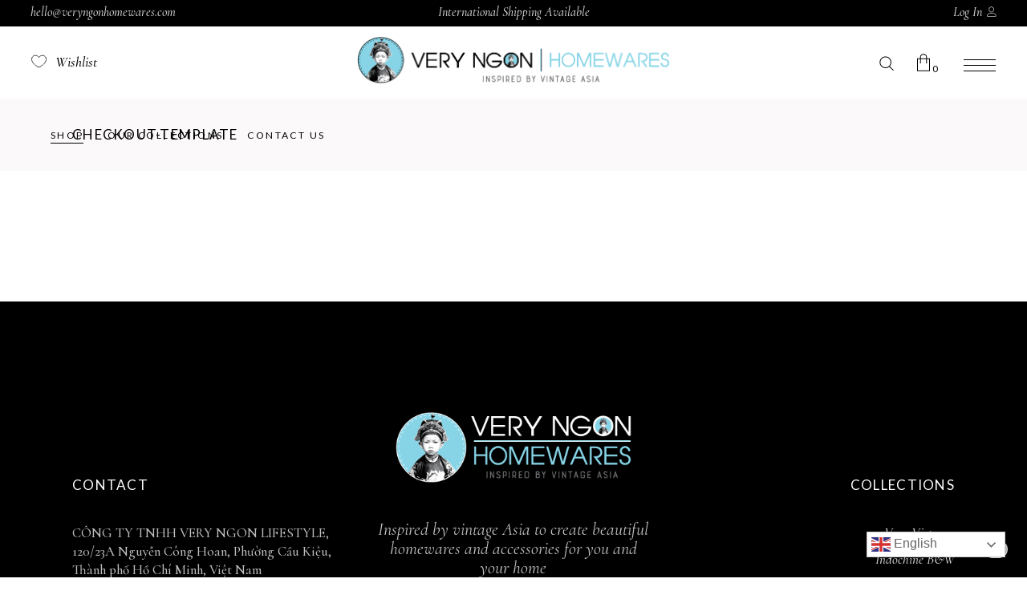

--- FILE ---
content_type: text/html; charset=UTF-8
request_url: https://veryngonhomewares.com/checkout-2/
body_size: 32102
content:
<!DOCTYPE html>
<html lang="en-GB">
<head>
			
		<meta charset="UTF-8"/>
		<link rel="profile" href="https://gmpg.org/xfn/11"/>
			
				<meta name="viewport" content="width=device-width,initial-scale=1,user-scalable=yes">
					
			<meta property="og:url" content="https://veryngonhomewares.com/checkout-2/"/>
			<meta property="og:type" content="article"/>
			<meta property="og:title" content="Checkout-template"/>
			<meta property="og:description" content="inspired by Vintage Asia"/>
			<meta property="og:image" content=""/>
		
						<script>document.documentElement.className = document.documentElement.className + ' yes-js js_active js'</script>
				<meta name='robots' content='index, follow, max-image-preview:large, max-snippet:-1, max-video-preview:-1' />

	<!-- This site is optimized with the Yoast SEO plugin v23.6 - https://yoast.com/wordpress/plugins/seo/ -->
	<title>Checkout-template - Very Ngon Homewares</title>
	<link rel="canonical" href="https://veryngonhomewares.com/checkout-2/" />
	<meta property="og:locale" content="en_GB" />
	<meta property="og:type" content="article" />
	<meta property="og:title" content="Checkout-template - Very Ngon Homewares" />
	<meta property="og:url" content="https://veryngonhomewares.com/checkout-2/" />
	<meta property="og:site_name" content="Very Ngon Homewares" />
	<meta property="article:modified_time" content="2020-07-21T05:28:46+00:00" />
	<meta name="twitter:card" content="summary_large_image" />
	<script type="application/ld+json" class="yoast-schema-graph">{"@context":"https://schema.org","@graph":[{"@type":"WebPage","@id":"https://veryngonhomewares.com/checkout-2/","url":"https://veryngonhomewares.com/checkout-2/","name":"Checkout-template - Very Ngon Homewares","isPartOf":{"@id":"https://veryngonhomewares.com/#website"},"datePublished":"2019-07-29T08:56:52+00:00","dateModified":"2020-07-21T05:28:46+00:00","breadcrumb":{"@id":"https://veryngonhomewares.com/checkout-2/#breadcrumb"},"inLanguage":"en-GB","potentialAction":[{"@type":"ReadAction","target":["https://veryngonhomewares.com/checkout-2/"]}]},{"@type":"BreadcrumbList","@id":"https://veryngonhomewares.com/checkout-2/#breadcrumb","itemListElement":[{"@type":"ListItem","position":1,"name":"Home","item":"https://veryngonhomewares.com/"},{"@type":"ListItem","position":2,"name":"Checkout-template"}]},{"@type":"WebSite","@id":"https://veryngonhomewares.com/#website","url":"https://veryngonhomewares.com/","name":"Very Ngon Homewares","description":"inspired by Vintage Asia","potentialAction":[{"@type":"SearchAction","target":{"@type":"EntryPoint","urlTemplate":"https://veryngonhomewares.com/?s={search_term_string}"},"query-input":{"@type":"PropertyValueSpecification","valueRequired":true,"valueName":"search_term_string"}}],"inLanguage":"en-GB"}]}</script>
	<!-- / Yoast SEO plugin. -->


<link rel='dns-prefetch' href='//apis.google.com' />
<link rel='dns-prefetch' href='//www.google.com' />
<link rel='dns-prefetch' href='//fonts.googleapis.com' />
<link rel="alternate" type="application/rss+xml" title="Very Ngon Homewares &raquo; Feed" href="https://veryngonhomewares.com/feed/" />
<link rel="alternate" type="application/rss+xml" title="Very Ngon Homewares &raquo; Comments Feed" href="https://veryngonhomewares.com/comments/feed/" />
<link rel="alternate" type="text/calendar" title="Very Ngon Homewares &raquo; iCal Feed" href="https://veryngonhomewares.com/upcoming-events/?ical=1" />
<link rel="alternate" title="oEmbed (JSON)" type="application/json+oembed" href="https://veryngonhomewares.com/wp-json/oembed/1.0/embed?url=https%3A%2F%2Fveryngonhomewares.com%2Fcheckout-2%2F" />
<link rel="alternate" title="oEmbed (XML)" type="text/xml+oembed" href="https://veryngonhomewares.com/wp-json/oembed/1.0/embed?url=https%3A%2F%2Fveryngonhomewares.com%2Fcheckout-2%2F&#038;format=xml" />
<style id='wp-img-auto-sizes-contain-inline-css' type='text/css'>
img:is([sizes=auto i],[sizes^="auto," i]){contain-intrinsic-size:3000px 1500px}
/*# sourceURL=wp-img-auto-sizes-contain-inline-css */
</style>
<style id='wp-emoji-styles-inline-css' type='text/css'>

	img.wp-smiley, img.emoji {
		display: inline !important;
		border: none !important;
		box-shadow: none !important;
		height: 1em !important;
		width: 1em !important;
		margin: 0 0.07em !important;
		vertical-align: -0.1em !important;
		background: none !important;
		padding: 0 !important;
	}
/*# sourceURL=wp-emoji-styles-inline-css */
</style>
<link rel='stylesheet' id='wp-block-library-css' href='https://veryngonhomewares.com/wp-includes/css/dist/block-library/style.min.css?ver=6.9' type='text/css' media='all' />
<style id='global-styles-inline-css' type='text/css'>
:root{--wp--preset--aspect-ratio--square: 1;--wp--preset--aspect-ratio--4-3: 4/3;--wp--preset--aspect-ratio--3-4: 3/4;--wp--preset--aspect-ratio--3-2: 3/2;--wp--preset--aspect-ratio--2-3: 2/3;--wp--preset--aspect-ratio--16-9: 16/9;--wp--preset--aspect-ratio--9-16: 9/16;--wp--preset--color--black: #000000;--wp--preset--color--cyan-bluish-gray: #abb8c3;--wp--preset--color--white: #ffffff;--wp--preset--color--pale-pink: #f78da7;--wp--preset--color--vivid-red: #cf2e2e;--wp--preset--color--luminous-vivid-orange: #ff6900;--wp--preset--color--luminous-vivid-amber: #fcb900;--wp--preset--color--light-green-cyan: #7bdcb5;--wp--preset--color--vivid-green-cyan: #00d084;--wp--preset--color--pale-cyan-blue: #8ed1fc;--wp--preset--color--vivid-cyan-blue: #0693e3;--wp--preset--color--vivid-purple: #9b51e0;--wp--preset--gradient--vivid-cyan-blue-to-vivid-purple: linear-gradient(135deg,rgb(6,147,227) 0%,rgb(155,81,224) 100%);--wp--preset--gradient--light-green-cyan-to-vivid-green-cyan: linear-gradient(135deg,rgb(122,220,180) 0%,rgb(0,208,130) 100%);--wp--preset--gradient--luminous-vivid-amber-to-luminous-vivid-orange: linear-gradient(135deg,rgb(252,185,0) 0%,rgb(255,105,0) 100%);--wp--preset--gradient--luminous-vivid-orange-to-vivid-red: linear-gradient(135deg,rgb(255,105,0) 0%,rgb(207,46,46) 100%);--wp--preset--gradient--very-light-gray-to-cyan-bluish-gray: linear-gradient(135deg,rgb(238,238,238) 0%,rgb(169,184,195) 100%);--wp--preset--gradient--cool-to-warm-spectrum: linear-gradient(135deg,rgb(74,234,220) 0%,rgb(151,120,209) 20%,rgb(207,42,186) 40%,rgb(238,44,130) 60%,rgb(251,105,98) 80%,rgb(254,248,76) 100%);--wp--preset--gradient--blush-light-purple: linear-gradient(135deg,rgb(255,206,236) 0%,rgb(152,150,240) 100%);--wp--preset--gradient--blush-bordeaux: linear-gradient(135deg,rgb(254,205,165) 0%,rgb(254,45,45) 50%,rgb(107,0,62) 100%);--wp--preset--gradient--luminous-dusk: linear-gradient(135deg,rgb(255,203,112) 0%,rgb(199,81,192) 50%,rgb(65,88,208) 100%);--wp--preset--gradient--pale-ocean: linear-gradient(135deg,rgb(255,245,203) 0%,rgb(182,227,212) 50%,rgb(51,167,181) 100%);--wp--preset--gradient--electric-grass: linear-gradient(135deg,rgb(202,248,128) 0%,rgb(113,206,126) 100%);--wp--preset--gradient--midnight: linear-gradient(135deg,rgb(2,3,129) 0%,rgb(40,116,252) 100%);--wp--preset--font-size--small: 13px;--wp--preset--font-size--medium: 20px;--wp--preset--font-size--large: 36px;--wp--preset--font-size--x-large: 42px;--wp--preset--spacing--20: 0.44rem;--wp--preset--spacing--30: 0.67rem;--wp--preset--spacing--40: 1rem;--wp--preset--spacing--50: 1.5rem;--wp--preset--spacing--60: 2.25rem;--wp--preset--spacing--70: 3.38rem;--wp--preset--spacing--80: 5.06rem;--wp--preset--shadow--natural: 6px 6px 9px rgba(0, 0, 0, 0.2);--wp--preset--shadow--deep: 12px 12px 50px rgba(0, 0, 0, 0.4);--wp--preset--shadow--sharp: 6px 6px 0px rgba(0, 0, 0, 0.2);--wp--preset--shadow--outlined: 6px 6px 0px -3px rgb(255, 255, 255), 6px 6px rgb(0, 0, 0);--wp--preset--shadow--crisp: 6px 6px 0px rgb(0, 0, 0);}:where(.is-layout-flex){gap: 0.5em;}:where(.is-layout-grid){gap: 0.5em;}body .is-layout-flex{display: flex;}.is-layout-flex{flex-wrap: wrap;align-items: center;}.is-layout-flex > :is(*, div){margin: 0;}body .is-layout-grid{display: grid;}.is-layout-grid > :is(*, div){margin: 0;}:where(.wp-block-columns.is-layout-flex){gap: 2em;}:where(.wp-block-columns.is-layout-grid){gap: 2em;}:where(.wp-block-post-template.is-layout-flex){gap: 1.25em;}:where(.wp-block-post-template.is-layout-grid){gap: 1.25em;}.has-black-color{color: var(--wp--preset--color--black) !important;}.has-cyan-bluish-gray-color{color: var(--wp--preset--color--cyan-bluish-gray) !important;}.has-white-color{color: var(--wp--preset--color--white) !important;}.has-pale-pink-color{color: var(--wp--preset--color--pale-pink) !important;}.has-vivid-red-color{color: var(--wp--preset--color--vivid-red) !important;}.has-luminous-vivid-orange-color{color: var(--wp--preset--color--luminous-vivid-orange) !important;}.has-luminous-vivid-amber-color{color: var(--wp--preset--color--luminous-vivid-amber) !important;}.has-light-green-cyan-color{color: var(--wp--preset--color--light-green-cyan) !important;}.has-vivid-green-cyan-color{color: var(--wp--preset--color--vivid-green-cyan) !important;}.has-pale-cyan-blue-color{color: var(--wp--preset--color--pale-cyan-blue) !important;}.has-vivid-cyan-blue-color{color: var(--wp--preset--color--vivid-cyan-blue) !important;}.has-vivid-purple-color{color: var(--wp--preset--color--vivid-purple) !important;}.has-black-background-color{background-color: var(--wp--preset--color--black) !important;}.has-cyan-bluish-gray-background-color{background-color: var(--wp--preset--color--cyan-bluish-gray) !important;}.has-white-background-color{background-color: var(--wp--preset--color--white) !important;}.has-pale-pink-background-color{background-color: var(--wp--preset--color--pale-pink) !important;}.has-vivid-red-background-color{background-color: var(--wp--preset--color--vivid-red) !important;}.has-luminous-vivid-orange-background-color{background-color: var(--wp--preset--color--luminous-vivid-orange) !important;}.has-luminous-vivid-amber-background-color{background-color: var(--wp--preset--color--luminous-vivid-amber) !important;}.has-light-green-cyan-background-color{background-color: var(--wp--preset--color--light-green-cyan) !important;}.has-vivid-green-cyan-background-color{background-color: var(--wp--preset--color--vivid-green-cyan) !important;}.has-pale-cyan-blue-background-color{background-color: var(--wp--preset--color--pale-cyan-blue) !important;}.has-vivid-cyan-blue-background-color{background-color: var(--wp--preset--color--vivid-cyan-blue) !important;}.has-vivid-purple-background-color{background-color: var(--wp--preset--color--vivid-purple) !important;}.has-black-border-color{border-color: var(--wp--preset--color--black) !important;}.has-cyan-bluish-gray-border-color{border-color: var(--wp--preset--color--cyan-bluish-gray) !important;}.has-white-border-color{border-color: var(--wp--preset--color--white) !important;}.has-pale-pink-border-color{border-color: var(--wp--preset--color--pale-pink) !important;}.has-vivid-red-border-color{border-color: var(--wp--preset--color--vivid-red) !important;}.has-luminous-vivid-orange-border-color{border-color: var(--wp--preset--color--luminous-vivid-orange) !important;}.has-luminous-vivid-amber-border-color{border-color: var(--wp--preset--color--luminous-vivid-amber) !important;}.has-light-green-cyan-border-color{border-color: var(--wp--preset--color--light-green-cyan) !important;}.has-vivid-green-cyan-border-color{border-color: var(--wp--preset--color--vivid-green-cyan) !important;}.has-pale-cyan-blue-border-color{border-color: var(--wp--preset--color--pale-cyan-blue) !important;}.has-vivid-cyan-blue-border-color{border-color: var(--wp--preset--color--vivid-cyan-blue) !important;}.has-vivid-purple-border-color{border-color: var(--wp--preset--color--vivid-purple) !important;}.has-vivid-cyan-blue-to-vivid-purple-gradient-background{background: var(--wp--preset--gradient--vivid-cyan-blue-to-vivid-purple) !important;}.has-light-green-cyan-to-vivid-green-cyan-gradient-background{background: var(--wp--preset--gradient--light-green-cyan-to-vivid-green-cyan) !important;}.has-luminous-vivid-amber-to-luminous-vivid-orange-gradient-background{background: var(--wp--preset--gradient--luminous-vivid-amber-to-luminous-vivid-orange) !important;}.has-luminous-vivid-orange-to-vivid-red-gradient-background{background: var(--wp--preset--gradient--luminous-vivid-orange-to-vivid-red) !important;}.has-very-light-gray-to-cyan-bluish-gray-gradient-background{background: var(--wp--preset--gradient--very-light-gray-to-cyan-bluish-gray) !important;}.has-cool-to-warm-spectrum-gradient-background{background: var(--wp--preset--gradient--cool-to-warm-spectrum) !important;}.has-blush-light-purple-gradient-background{background: var(--wp--preset--gradient--blush-light-purple) !important;}.has-blush-bordeaux-gradient-background{background: var(--wp--preset--gradient--blush-bordeaux) !important;}.has-luminous-dusk-gradient-background{background: var(--wp--preset--gradient--luminous-dusk) !important;}.has-pale-ocean-gradient-background{background: var(--wp--preset--gradient--pale-ocean) !important;}.has-electric-grass-gradient-background{background: var(--wp--preset--gradient--electric-grass) !important;}.has-midnight-gradient-background{background: var(--wp--preset--gradient--midnight) !important;}.has-small-font-size{font-size: var(--wp--preset--font-size--small) !important;}.has-medium-font-size{font-size: var(--wp--preset--font-size--medium) !important;}.has-large-font-size{font-size: var(--wp--preset--font-size--large) !important;}.has-x-large-font-size{font-size: var(--wp--preset--font-size--x-large) !important;}
/*# sourceURL=global-styles-inline-css */
</style>

<style id='classic-theme-styles-inline-css' type='text/css'>
/*! This file is auto-generated */
.wp-block-button__link{color:#fff;background-color:#32373c;border-radius:9999px;box-shadow:none;text-decoration:none;padding:calc(.667em + 2px) calc(1.333em + 2px);font-size:1.125em}.wp-block-file__button{background:#32373c;color:#fff;text-decoration:none}
/*# sourceURL=/wp-includes/css/classic-themes.min.css */
</style>
<link rel='stylesheet' id='biagiotti-membership-style-css' href='https://veryngonhomewares.com/wp-content/plugins/biagiotti-membership/assets/css/membership.min.css?ver=6.9' type='text/css' media='all' />
<link rel='stylesheet' id='biagiotti-membership-responsive-style-css' href='https://veryngonhomewares.com/wp-content/plugins/biagiotti-membership/assets/css/membership-responsive.min.css?ver=6.9' type='text/css' media='all' />
<link rel='stylesheet' id='contact-form-7-css' href='https://veryngonhomewares.com/wp-content/plugins/contact-form-7/includes/css/styles.css?ver=5.5.6' type='text/css' media='all' />
<link rel='stylesheet' id='rs-plugin-settings-css' href='https://veryngonhomewares.com/wp-content/plugins/revslider/public/assets/css/rs6.css?ver=6.2.2' type='text/css' media='all' />
<style id='rs-plugin-settings-inline-css' type='text/css'>
#rs-demo-id {}
/*# sourceURL=rs-plugin-settings-inline-css */
</style>
<link rel='stylesheet' id='select2-css' href='https://veryngonhomewares.com/wp-content/plugins/woocommerce/assets/css/select2.css?ver=6.3.1' type='text/css' media='all' />
<style id='woocommerce-inline-inline-css' type='text/css'>
.woocommerce form .form-row .required { visibility: visible; }
/*# sourceURL=woocommerce-inline-inline-css */
</style>
<link rel='stylesheet' id='ppress-frontend-css' href='https://veryngonhomewares.com/wp-content/plugins/wp-user-avatar/assets/css/frontend.min.css?ver=3.2.10' type='text/css' media='all' />
<link rel='stylesheet' id='ppress-flatpickr-css' href='https://veryngonhomewares.com/wp-content/plugins/wp-user-avatar/assets/flatpickr/flatpickr.min.css?ver=3.2.10' type='text/css' media='all' />
<link rel='stylesheet' id='ppress-select2-css' href='https://veryngonhomewares.com/wp-content/plugins/wp-user-avatar/assets/select2/select2.min.css?ver=6.9' type='text/css' media='all' />
<link rel='stylesheet' id='yith-quick-view-css' href='https://veryngonhomewares.com/wp-content/plugins/yith-woocommerce-quick-view/assets/css/yith-quick-view.css?ver=1.14.0' type='text/css' media='all' />
<style id='yith-quick-view-inline-css' type='text/css'>

				#yith-quick-view-modal .yith-wcqv-main{background:#ffffff;}
				#yith-quick-view-close{color:#cdcdcd;}
				#yith-quick-view-close:hover{color:#ff0000;}
/*# sourceURL=yith-quick-view-inline-css */
</style>
<link rel='stylesheet' id='biagiotti-mikado-default-style-css' href='https://veryngonhomewares.com/wp-content/themes/biagiotti/style.css?ver=6.9' type='text/css' media='all' />
<link rel='stylesheet' id='biagiotti-mikado-modules-css' href='https://veryngonhomewares.com/wp-content/themes/biagiotti/assets/css/modules.min.css?ver=6.9' type='text/css' media='all' />
<link rel='stylesheet' id='mkdf-dripicons-css' href='https://veryngonhomewares.com/wp-content/themes/biagiotti/framework/lib/icons-pack/dripicons/dripicons.css?ver=6.9' type='text/css' media='all' />
<link rel='stylesheet' id='mkdf-font_elegant-css' href='https://veryngonhomewares.com/wp-content/themes/biagiotti/framework/lib/icons-pack/elegant-icons/style.min.css?ver=6.9' type='text/css' media='all' />
<link rel='stylesheet' id='mkdf-font_awesome-css' href='https://veryngonhomewares.com/wp-content/themes/biagiotti/framework/lib/icons-pack/font-awesome/css/fontawesome-all.min.css?ver=6.9' type='text/css' media='all' />
<link rel='stylesheet' id='mkdf-ion_icons-css' href='https://veryngonhomewares.com/wp-content/themes/biagiotti/framework/lib/icons-pack/ion-icons/css/ionicons.min.css?ver=6.9' type='text/css' media='all' />
<link rel='stylesheet' id='mkdf-linea_icons-css' href='https://veryngonhomewares.com/wp-content/themes/biagiotti/framework/lib/icons-pack/linea-icons/style.css?ver=6.9' type='text/css' media='all' />
<link rel='stylesheet' id='mkdf-linear_icons-css' href='https://veryngonhomewares.com/wp-content/themes/biagiotti/framework/lib/icons-pack/linear-icons/style.css?ver=6.9' type='text/css' media='all' />
<link rel='stylesheet' id='mkdf-simple_line_icons-css' href='https://veryngonhomewares.com/wp-content/themes/biagiotti/framework/lib/icons-pack/simple-line-icons/simple-line-icons.css?ver=6.9' type='text/css' media='all' />
<link rel='stylesheet' id='mediaelement-css' href='https://veryngonhomewares.com/wp-includes/js/mediaelement/mediaelementplayer-legacy.min.css?ver=4.2.17' type='text/css' media='all' />
<link rel='stylesheet' id='wp-mediaelement-css' href='https://veryngonhomewares.com/wp-includes/js/mediaelement/wp-mediaelement.min.css?ver=6.9' type='text/css' media='all' />
<link rel='stylesheet' id='biagiotti-mikado-woo-css' href='https://veryngonhomewares.com/wp-content/themes/biagiotti/assets/css/woocommerce.min.css?ver=6.9' type='text/css' media='all' />
<style id='biagiotti-mikado-woo-inline-css' type='text/css'>
.page-id-40 .mkdf-top-bar { background-color: rgba(0, 0, 0, 1);}.page-id-40 .mkdf-content .mkdf-content-inner > .mkdf-container > .mkdf-container-inner, .page-id-40 .mkdf-content .mkdf-content-inner > .mkdf-full-width > .mkdf-full-width-inner { padding: 70px 0px 70px 0px ;}@media only screen and (max-width: 1024px) {.page-id-40 .mkdf-content .mkdf-content-inner > .mkdf-container > .mkdf-container-inner, .page-id-40 .mkdf-content .mkdf-content-inner > .mkdf-full-width > .mkdf-full-width-inner { padding: 70px 0px 70px 0px ;}}.page-id-40 .mkdf-content .mkdf-content-inner > .mkdf-container > .mkdf-container-inner, .page-id-40 .mkdf-content .mkdf-content-inner > .mkdf-full-width > .mkdf-full-width-inner { padding: 70px 0px 70px 0px ;}@media only screen and (max-width: 1024px) {.page-id-40 .mkdf-content .mkdf-content-inner > .mkdf-container > .mkdf-container-inner, .page-id-40 .mkdf-content .mkdf-content-inner > .mkdf-full-width > .mkdf-full-width-inner { padding: 70px 0px 70px 0px ;}}.page-id-40 .mkdf-page-header .mkdf-vertical-align-containers, .page-id-40 .mkdf-top-bar .mkdf-vertical-align-containers { padding-left: 3%;padding-right: 3%;}
/*# sourceURL=biagiotti-mikado-woo-inline-css */
</style>
<link rel='stylesheet' id='biagiotti-mikado-woo-responsive-css' href='https://veryngonhomewares.com/wp-content/themes/biagiotti/assets/css/woocommerce-responsive.min.css?ver=6.9' type='text/css' media='all' />
<link rel='stylesheet' id='biagiotti-mikado-style-dynamic-css' href='https://veryngonhomewares.com/wp-content/themes/biagiotti/assets/css/style_dynamic.css?ver=1762137911' type='text/css' media='all' />
<link rel='stylesheet' id='biagiotti-mikado-modules-responsive-css' href='https://veryngonhomewares.com/wp-content/themes/biagiotti/assets/css/modules-responsive.min.css?ver=6.9' type='text/css' media='all' />
<link rel='stylesheet' id='biagiotti-mikado-style-dynamic-responsive-css' href='https://veryngonhomewares.com/wp-content/themes/biagiotti/assets/css/style_dynamic_responsive.css?ver=1762137911' type='text/css' media='all' />
<link rel='stylesheet' id='biagiotti-mikado-google-fonts-css' href='https://fonts.googleapis.com/css?family=Cormorant%3A300%2C400%2C400i%2C500%2C500i%2C600%7CLato%3A300%2C400%2C400i%2C500%2C500i%2C600&#038;subset=latin-ext&#038;ver=1.0.0' type='text/css' media='all' />
<link rel='stylesheet' id='biagiotti-core-dashboard-style-css' href='https://veryngonhomewares.com/wp-content/plugins/biagiotti-core/core-dashboard/assets/css/core-dashboard.min.css?ver=6.9' type='text/css' media='all' />
<script type="text/javascript" src="https://apis.google.com/js/platform.js" id="biagiotti-membership-google-plus-api-js"></script>
<script type="text/javascript" src="https://veryngonhomewares.com/wp-includes/js/jquery/jquery.min.js?ver=3.7.1" id="jquery-core-js"></script>
<script type="text/javascript" src="https://veryngonhomewares.com/wp-includes/js/jquery/jquery-migrate.min.js?ver=3.4.1" id="jquery-migrate-js"></script>
<script type="text/javascript" src="https://veryngonhomewares.com/wp-content/plugins/revslider/public/assets/js/rbtools.min.js?ver=6.0" id="tp-tools-js"></script>
<script type="text/javascript" src="https://veryngonhomewares.com/wp-content/plugins/revslider/public/assets/js/rs6.min.js?ver=6.2.2" id="revmin-js"></script>
<script type="text/javascript" src="https://veryngonhomewares.com/wp-content/plugins/woocommerce/assets/js/jquery-blockui/jquery.blockUI.min.js?ver=2.7.0-wc.6.3.1" id="jquery-blockui-js"></script>
<script type="text/javascript" id="wc-add-to-cart-js-extra">
/* <![CDATA[ */
var wc_add_to_cart_params = {"ajax_url":"/wp-admin/admin-ajax.php","wc_ajax_url":"/?wc-ajax=%%endpoint%%","i18n_view_cart":"View cart","cart_url":"https://veryngonhomewares.com/cart/","is_cart":"","cart_redirect_after_add":"no"};
//# sourceURL=wc-add-to-cart-js-extra
/* ]]> */
</script>
<script type="text/javascript" src="https://veryngonhomewares.com/wp-content/plugins/woocommerce/assets/js/frontend/add-to-cart.min.js?ver=6.3.1" id="wc-add-to-cart-js"></script>
<script type="text/javascript" src="https://veryngonhomewares.com/wp-content/plugins/wp-user-avatar/assets/flatpickr/flatpickr.min.js?ver=6.9" id="ppress-flatpickr-js"></script>
<script type="text/javascript" src="https://veryngonhomewares.com/wp-content/plugins/wp-user-avatar/assets/select2/select2.min.js?ver=6.9" id="ppress-select2-js"></script>
<script type="text/javascript" src="https://veryngonhomewares.com/wp-content/plugins/js_composer/assets/js/vendors/woocommerce-add-to-cart.js?ver=6.1" id="vc_woocommerce-add-to-cart-js-js"></script>
<link rel="https://api.w.org/" href="https://veryngonhomewares.com/wp-json/" /><link rel="alternate" title="JSON" type="application/json" href="https://veryngonhomewares.com/wp-json/wp/v2/pages/40" /><link rel="EditURI" type="application/rsd+xml" title="RSD" href="https://veryngonhomewares.com/xmlrpc.php?rsd" />
<meta name="generator" content="WordPress 6.9" />
<meta name="generator" content="WooCommerce 6.3.1" />
<link rel='shortlink' href='https://veryngonhomewares.com/?p=40' />
<meta name="tec-api-version" content="v1"><meta name="tec-api-origin" content="https://veryngonhomewares.com"><link rel="alternate" href="https://veryngonhomewares.com/wp-json/tribe/events/v1/" />	<noscript><style>.woocommerce-product-gallery{ opacity: 1 !important; }</style></noscript>
	<meta name="generator" content="Powered by WPBakery Page Builder - drag and drop page builder for WordPress."/>
<meta name="generator" content="Powered by Slider Revolution 6.2.2 - responsive, Mobile-Friendly Slider Plugin for WordPress with comfortable drag and drop interface." />
<link rel="icon" href="https://veryngonhomewares.com/wp-content/uploads/2020/07/cropped-Veryngon-web-logo-circle-09-32x32.png" sizes="32x32" />
<link rel="icon" href="https://veryngonhomewares.com/wp-content/uploads/2020/07/cropped-Veryngon-web-logo-circle-09-192x192.png" sizes="192x192" />
<link rel="apple-touch-icon" href="https://veryngonhomewares.com/wp-content/uploads/2020/07/cropped-Veryngon-web-logo-circle-09-180x180.png" />
<meta name="msapplication-TileImage" content="https://veryngonhomewares.com/wp-content/uploads/2020/07/cropped-Veryngon-web-logo-circle-09-270x270.png" />
<script type="text/javascript">function setREVStartSize(e){			
			try {								
				var pw = document.getElementById(e.c).parentNode.offsetWidth,
					newh;
				pw = pw===0 || isNaN(pw) ? window.innerWidth : pw;
				e.tabw = e.tabw===undefined ? 0 : parseInt(e.tabw);
				e.thumbw = e.thumbw===undefined ? 0 : parseInt(e.thumbw);
				e.tabh = e.tabh===undefined ? 0 : parseInt(e.tabh);
				e.thumbh = e.thumbh===undefined ? 0 : parseInt(e.thumbh);
				e.tabhide = e.tabhide===undefined ? 0 : parseInt(e.tabhide);
				e.thumbhide = e.thumbhide===undefined ? 0 : parseInt(e.thumbhide);
				e.mh = e.mh===undefined || e.mh=="" || e.mh==="auto" ? 0 : parseInt(e.mh,0);		
				if(e.layout==="fullscreen" || e.l==="fullscreen") 						
					newh = Math.max(e.mh,window.innerHeight);				
				else{					
					e.gw = Array.isArray(e.gw) ? e.gw : [e.gw];
					for (var i in e.rl) if (e.gw[i]===undefined || e.gw[i]===0) e.gw[i] = e.gw[i-1];					
					e.gh = e.el===undefined || e.el==="" || (Array.isArray(e.el) && e.el.length==0)? e.gh : e.el;
					e.gh = Array.isArray(e.gh) ? e.gh : [e.gh];
					for (var i in e.rl) if (e.gh[i]===undefined || e.gh[i]===0) e.gh[i] = e.gh[i-1];
										
					var nl = new Array(e.rl.length),
						ix = 0,						
						sl;					
					e.tabw = e.tabhide>=pw ? 0 : e.tabw;
					e.thumbw = e.thumbhide>=pw ? 0 : e.thumbw;
					e.tabh = e.tabhide>=pw ? 0 : e.tabh;
					e.thumbh = e.thumbhide>=pw ? 0 : e.thumbh;					
					for (var i in e.rl) nl[i] = e.rl[i]<window.innerWidth ? 0 : e.rl[i];
					sl = nl[0];									
					for (var i in nl) if (sl>nl[i] && nl[i]>0) { sl = nl[i]; ix=i;}															
					var m = pw>(e.gw[ix]+e.tabw+e.thumbw) ? 1 : (pw-(e.tabw+e.thumbw)) / (e.gw[ix]);					

					newh =  (e.type==="carousel" && e.justify==="true" ? e.gh[ix] : (e.gh[ix] * m)) + (e.tabh + e.thumbh);
				}			
				
				if(window.rs_init_css===undefined) window.rs_init_css = document.head.appendChild(document.createElement("style"));					
				document.getElementById(e.c).height = newh;
				window.rs_init_css.innerHTML += "#"+e.c+"_wrapper { height: "+newh+"px }";				
			} catch(e){
				console.log("Failure at Presize of Slider:" + e)
			}					   
		  };</script>
		<style type="text/css" id="wp-custom-css">
			.mkdf-footer-column-3.widget_text {
    text-align: right;
}		</style>
		<noscript><style> .wpb_animate_when_almost_visible { opacity: 1; }</style></noscript>	
	
	<!-- Google Tag Manager -->
	<script>(function(w,d,s,l,i){w[l]=w[l]||[];w[l].push({'gtm.start':
	new Date().getTime(),event:'gtm.js'});var f=d.getElementsByTagName(s)[0],
	j=d.createElement(s),dl=l!='dataLayer'?'&l='+l:'';j.async=true;j.src=
	'https://www.googletagmanager.com/gtm.js?id='+i+dl;f.parentNode.insertBefore(j,f);
	})(window,document,'script','dataLayer','GTM-PWB5MC6');</script>
	<!-- End Google Tag Manager -->

<link rel='stylesheet' id='gglcptch-css' href='https://veryngonhomewares.com/wp-content/plugins/google-captcha/css/gglcptch.css?ver=1.70' type='text/css' media='all' />
</head>
<body class="wp-singular page-template-default page page-id-40 wp-theme-biagiotti theme-biagiotti biagiotti-core-2.0 mkdf-social-login-1.0 woocommerce-checkout woocommerce-page woocommerce-no-js tribe-no-js biagiotti-ver-2.0 mkdf-grid-1300 mkdf-empty-google-api mkdf-wide-dropdown-menu-content-in-grid mkdf-no-behavior mkdf-dropdown-animate-height mkdf-header-divided mkdf-menu-area-shadow-disable mkdf-menu-area-in-grid-shadow-disable mkdf-menu-area-border-disable mkdf-menu-area-in-grid-border-disable mkdf-logo-area-border-disable mkdf-logo-area-in-grid-border-disable mkdf-header-vertical-shadow-disable mkdf-header-vertical-border-disable mkdf-side-menu-slide-from-right mkdf-woocommerce-page mkdf-woocommerce-columns-3 mkdf-woo-normal-space mkdf-woo-pl-info-below-image mkdf-woo-single-thumb-on-left-side mkdf-woo-single-has-pretty-photo mkdf-default-mobile-header mkdf-sticky-up-mobile-header mkdf-header-top-enabled mkdf-search-covers-header wpb-js-composer js-comp-ver-6.1 vc_responsive" itemscope itemtype="https://schema.org/WebPage">




<!-- Google Tag Manager (noscript) -->
<noscript><iframe src="https://www.googletagmanager.com/ns.html?id=GTM-PWB5MC6"
height="0" width="0" style="display:none;visibility:hidden"></iframe></noscript>
<!-- End Google Tag Manager (noscript) -->



	    <div class="mkdf-wrapper">
        <div class="mkdf-wrapper-inner">
            	
		
	<div class="mkdf-top-bar">
				
						
			<div class="mkdf-vertical-align-containers">
				<div class="mkdf-position-left"><!--
				 --><div class="mkdf-position-left-inner">
													<div id="text-14" class="widget widget_text mkdf-top-bar-widget">			<div class="textwidget"><div class="mkdf-dark-link-holder" style="font-style: italic; font-size: 16px; color: #cecece;"><a href="mailto:hello@veryngonhomewares.com" target="_blank">hello@veryngonhomewares.com</a></div>
</div>
		</div>											</div>
				</div>
				
				<div class="mkdf-position-center"><!--
				 --><div class="mkdf-position-center-inner">
													<div id="text-13" class="widget widget_text mkdf-top-bar-widget">			<div class="textwidget"><div class="mkdf-dark-link-holder" style="font-style: italic; font-size: 16px; color: #cecece;">International Shipping Available</div>
</div>
		</div>											</div>
				</div>
				
				<div class="mkdf-position-right"><!--
				 --><div class="mkdf-position-right-inner">
													<div class="widget mkdf-login-register-widget mkdf-user-not-logged-in"><a href="#" class="mkdf-modal-opener mkdf-login-opener" data-modal="login">Log In</a></div>											</div>
				</div>
			</div>
				
				
			</div>
	
	
<header class="mkdf-page-header">
		
    	        
    <div class="mkdf-menu-area">
	    	    
        	            
        <div class="mkdf-vertical-align-containers">
            <div class="mkdf-position-left"><!--
             --><div class="mkdf-divided-left-widget-area">
                    <div class="mkdf-divided-left-widget-area-inner">
	                    <div class="mkdf-position-left-inner-wrap">
                            <div id="custom_html-2" class="widget_text widget widget_custom_html mkdf-header-widget-area-two"><div class="textwidget custom-html-widget"><a class="mkdf-custom-wishlist-header" href="/wishlist" target="_self"> 
	<span><svg xmlns="http://www.w3.org/2000/svg" xmlns:xlink="http://www.w3.org/1999/xlink" x="0px" y="0px" width="19.902px" height="17px" viewbox="2.509 5.441 19.902 15.583" enable-background="new 2.509 5.441 19.902 15.583" xml:space="preserve">
<path stroke="#000000" stroke-width="0.8" stroke-miterlimit="10" d="M12.5,20.514c-2.217-0.705-4.058-2.137-4.058-2.137  c-1.704-1.273-2.892-2.516-2.892-2.516c-0.708-0.699-1.3-1.494-1.753-2.385c-0.708-1.389-0.971-3.06-0.464-4.563  C3.982,6.993,5.958,6.29,5.958,6.29c1.351-0.485,3.188-0.513,4.595,0.244C11.96,7.291,12.5,8.482,12.5,8.482  s0.541-1.191,1.945-1.949c1.409-0.757,3.245-0.729,4.598-0.244c0,0,1.975,0.703,2.623,2.624c0.508,1.503,0.244,3.174-0.465,4.563  c-0.452,0.891-1.044,1.686-1.752,2.385c0,0-1.188,1.242-2.893,2.516C16.557,18.377,14.717,19.809,12.5,20.514z"/>
</svg></span>
	<span style="bottom:2px;">Wishlist</span>
</a></div></div>	                    </div>
	                </div>
	            </div>
	            <div class="mkdf-position-left-inner">
                    
	<nav class="mkdf-main-menu mkdf-drop-down mkdf-divided-left-part mkdf-default-nav">
	    <ul id="menu-divided-right" class="clearfix"><li id="nav-menu-item-4629" class="menu-item menu-item-type-custom menu-item-object-custom current-menu-ancestor menu-item-has-children mkdf-active-item has_sub narrow"><a href="/shop" class=" current "><span class="item_outer"><span class="item_text">Shop</span><i class="mkdf-menu-arrow fa fa-angle-down"></i></span></a>
<div class="second"><div class="inner"><ul>
	<li id="nav-menu-item-4648" class="menu-item menu-item-type-custom menu-item-object-custom "><a href="/shop" class=""><span class="item_outer"><span class="item_text">All Products</span></span></a></li>
	<li id="nav-menu-item-4649" class="menu-item menu-item-type-taxonomy menu-item-object-product_cat menu-item-has-children sub"><a href="https://veryngonhomewares.com/product-category/cushion-covers/" class=""><span class="item_outer"><span class="item_text">Cushion covers</span></span></a>
	<ul>
		<li id="nav-menu-item-6448" class="menu-item menu-item-type-taxonomy menu-item-object-product_cat "><a href="https://veryngonhomewares.com/product-category/cushion-covers/standard-45-45/" class=""><span class="item_outer"><span class="item_text">Standard 45 x 45</span></span></a></li>
		<li id="nav-menu-item-4651" class="menu-item menu-item-type-taxonomy menu-item-object-product_cat "><a href="https://veryngonhomewares.com/product-category/cushion-covers/standard-with-piping/" class=""><span class="item_outer"><span class="item_text">Standard with piping</span></span></a></li>
		<li id="nav-menu-item-4652" class="menu-item menu-item-type-taxonomy menu-item-object-product_cat "><a href="https://veryngonhomewares.com/product-category/cushion-covers/rectangular-50-30/" class=""><span class="item_outer"><span class="item_text">Rectangular 50 x 30</span></span></a></li>
		<li id="nav-menu-item-4653" class="menu-item menu-item-type-taxonomy menu-item-object-product_cat "><a href="https://veryngonhomewares.com/product-category/cushion-covers/large-60-60/" class=""><span class="item_outer"><span class="item_text">Large 60 x 60</span></span></a></li>
	</ul>
</li>
	<li id="nav-menu-item-4654" class="menu-item menu-item-type-taxonomy menu-item-object-product_cat menu-item-has-children sub"><a href="https://veryngonhomewares.com/product-category/bags-totes/" class=""><span class="item_outer"><span class="item_text">Bags &amp; Totes</span></span></a>
	<ul>
		<li id="nav-menu-item-4656" class="menu-item menu-item-type-taxonomy menu-item-object-product_cat "><a href="https://veryngonhomewares.com/product-category/bags-totes/tote-bags/" class=""><span class="item_outer"><span class="item_text">Tote Bags</span></span></a></li>
		<li id="nav-menu-item-7067" class="menu-item menu-item-type-taxonomy menu-item-object-product_cat "><a href="https://veryngonhomewares.com/product-category/bags-totes/shoe-bags/" class=""><span class="item_outer"><span class="item_text">Shoe Bags</span></span></a></li>
		<li id="nav-menu-item-4657" class="menu-item menu-item-type-taxonomy menu-item-object-product_cat "><a href="https://veryngonhomewares.com/product-category/bags-totes/yoga-mat-bags/" class=""><span class="item_outer"><span class="item_text">Yoga Mat Bags</span></span></a></li>
		<li id="nav-menu-item-4655" class="menu-item menu-item-type-taxonomy menu-item-object-product_cat "><a href="https://veryngonhomewares.com/product-category/bags-totes/beach-bags/" class=""><span class="item_outer"><span class="item_text">Beach Bags</span></span></a></li>
	</ul>
</li>
	<li id="nav-menu-item-4658" class="menu-item menu-item-type-taxonomy menu-item-object-product_cat menu-item-has-children sub"><a href="https://veryngonhomewares.com/product-category/tea-towels/" class=""><span class="item_outer"><span class="item_text">Tea Towels</span></span></a>
	<ul>
		<li id="nav-menu-item-4659" class="menu-item menu-item-type-taxonomy menu-item-object-product_cat "><a href="https://veryngonhomewares.com/product-category/tea-towels/tea-towels-50-x-70/" class=""><span class="item_outer"><span class="item_text">Tea Towels 50 x 70</span></span></a></li>
	</ul>
</li>
	<li id="nav-menu-item-4660" class="menu-item menu-item-type-taxonomy menu-item-object-product_cat menu-item-has-children sub"><a href="https://veryngonhomewares.com/product-category/pouches-covers/" class=""><span class="item_outer"><span class="item_text">Pouches &amp; Covers</span></span></a>
	<ul>
		<li id="nav-menu-item-4661" class="menu-item menu-item-type-taxonomy menu-item-object-product_cat "><a href="https://veryngonhomewares.com/product-category/pouches-covers/phone-pouches/" class=""><span class="item_outer"><span class="item_text">Phone Pouches</span></span></a></li>
		<li id="nav-menu-item-4662" class="menu-item menu-item-type-taxonomy menu-item-object-product_cat "><a href="https://veryngonhomewares.com/product-category/pouches-covers/tablet-covers/" class=""><span class="item_outer"><span class="item_text">Tablet Covers</span></span></a></li>
		<li id="nav-menu-item-4663" class="menu-item menu-item-type-taxonomy menu-item-object-product_cat "><a href="https://veryngonhomewares.com/product-category/pouches-covers/travel-pouches/" class=""><span class="item_outer"><span class="item_text">Travel Pouches</span></span></a></li>
	</ul>
</li>
	<li id="nav-menu-item-6444" class="menu-item menu-item-type-taxonomy menu-item-object-product_cat menu-item-has-children sub"><a href="https://veryngonhomewares.com/product-category/collections/" class=""><span class="item_outer"><span class="item_text">Collections</span></span></a>
	<ul>
		<li id="nav-menu-item-6445" class="menu-item menu-item-type-taxonomy menu-item-object-product_cat "><a href="https://veryngonhomewares.com/product-category/collections/indochine-bw-collections/" class=""><span class="item_outer"><span class="item_text">Indochine B&amp;W</span></span></a></li>
		<li id="nav-menu-item-6446" class="menu-item menu-item-type-taxonomy menu-item-object-product_cat "><a href="https://veryngonhomewares.com/product-category/collections/indochine-colour-collections/" class=""><span class="item_outer"><span class="item_text">Indochine Colour</span></span></a></li>
		<li id="nav-menu-item-6447" class="menu-item menu-item-type-taxonomy menu-item-object-product_cat "><a href="https://veryngonhomewares.com/product-category/collections/propaganda-collections/" class=""><span class="item_outer"><span class="item_text">Propaganda</span></span></a></li>
	</ul>
</li>
	<li id="nav-menu-item-5685" class="menu-item menu-item-type-post_type menu-item-object-page current-menu-ancestor current-menu-parent current_page_parent current_page_ancestor menu-item-has-children sub"><a href="https://veryngonhomewares.com/my-account/" class=""><span class="item_outer"><span class="item_text">My account</span></span></a>
	<ul>
		<li id="nav-menu-item-4670" class="menu-item menu-item-type-post_type menu-item-object-page "><a href="https://veryngonhomewares.com/cart-2/" class=""><span class="item_outer"><span class="item_text">Cart-template</span></span></a></li>
		<li id="nav-menu-item-4671" class="menu-item menu-item-type-post_type menu-item-object-page "><a href="https://veryngonhomewares.com/wishlist/" class=""><span class="item_outer"><span class="item_text">Wishlist</span></span></a></li>
		<li id="nav-menu-item-4672" class="menu-item menu-item-type-post_type menu-item-object-page current-menu-item page_item page-item-40 current_page_item "><a href="https://veryngonhomewares.com/checkout-2/" class=""><span class="item_outer"><span class="item_text">Checkout-template</span></span></a></li>
		<li id="nav-menu-item-4673" class="menu-item menu-item-type-post_type menu-item-object-page "><a href="https://veryngonhomewares.com/order-tracking/" class=""><span class="item_outer"><span class="item_text">Order Tracking</span></span></a></li>
	</ul>
</li>
</ul></div></div>
</li>
<li id="nav-menu-item-4616" class="menu-item menu-item-type-post_type menu-item-object-page menu-item-has-children  has_sub narrow"><a href="https://veryngonhomewares.com/standard/" class=""><span class="item_outer"><span class="item_text">OUR COLLECTIONS</span><i class="mkdf-menu-arrow fa fa-angle-down"></i></span></a>
<div class="second"><div class="inner"><ul>
	<li id="nav-menu-item-4677" class="menu-item menu-item-type-post_type menu-item-object-portfolio-item "><a href="https://veryngonhomewares.com/portfolio-item/indochine-bw/" class=""><span class="item_outer"><span class="item_text">Indochine B&#038;W Collection</span></span></a></li>
	<li id="nav-menu-item-4678" class="menu-item menu-item-type-post_type menu-item-object-portfolio-item "><a href="https://veryngonhomewares.com/portfolio-item/indochine-colour/" class=""><span class="item_outer"><span class="item_text">Indochine Colour Collection</span></span></a></li>
	<li id="nav-menu-item-4679" class="menu-item menu-item-type-post_type menu-item-object-portfolio-item "><a href="https://veryngonhomewares.com/portfolio-item/propaganda/" class=""><span class="item_outer"><span class="item_text">Propaganda Collection</span></span></a></li>
</ul></div></div>
</li>
<li id="nav-menu-item-4617" class="menu-item menu-item-type-post_type menu-item-object-page  narrow"><a href="https://veryngonhomewares.com/contact-us/" class=""><span class="item_outer"><span class="item_text">Contact Us</span></span></a></li>
</ul>	</nav>

                </div>
            </div>
            <div class="mkdf-position-center"><!--
             --><div class="mkdf-position-center-inner">
                    
	
	<div class="mkdf-logo-wrapper">
		<a itemprop="url" href="https://veryngonhomewares.com/" style="height: 75px;">
			<img itemprop="image" class="mkdf-normal-logo" src="https://veryngonhomewares.com/wp-content/uploads/2020/07/Veryngon-logo-top.png" width="801" height="151"  alt="logo"/>
			<img itemprop="image" class="mkdf-dark-logo" src="https://veryngonhomewares.com/wp-content/uploads/2025/11/Very-Ngon-Homewares-V1_R5-09.png" width="1159" height="356"  alt="dark logo"/>			<img itemprop="image" class="mkdf-light-logo" src="https://veryngonhomewares.com/wp-content/uploads/2020/07/Veryngon-logo-bottom-03.png" width="411" height="151"  alt="light logo"/>		</a>
	</div>

                </div>
            </div>
            <div class="mkdf-position-right"><!--
             --><div class="mkdf-position-right-inner">
                    
<nav class="mkdf-main-menu mkdf-drop-down mkdf-divided-right-part mkdf-default-nav">
    </nav>

                </div>
	            <div class="mkdf-divided-right-widget-area">
		            <div class="mkdf-divided-right-widget-area-inner">
			            <div class="mkdf-position-right-inner-wrap">
			                			
			<a  style="margin: 0px 16px 0px 0px;" class="mkdf-search-opener mkdf-icon-has-hover mkdf-search-opener-svg-path" href="javascript:void(0)">
	            <span class="mkdf-search-opener-wrapper">
		            <svg xmlns="http://www.w3.org/2000/svg" xmlns:xlink="http://www.w3.org/1999/xlink" x="0px" y="0px"
	 width="25px" height="25px" viewBox="0 0 25 25" enable-background="new 0 0 25 25" xml:space="preserve">
<path d="M16.963,15.664c1.21-1.302,1.957-3.041,1.957-4.955c0-4.021-3.271-7.293-7.293-7.293c-4.021,0-7.292,3.271-7.292,7.293
	c0,4.021,3.271,7.292,7.292,7.292c1.747,0,3.352-0.619,4.609-1.647l4.871,4.59l0.686-0.729L16.963,15.664z M5.334,10.709
	c0-3.47,2.823-6.293,6.292-6.293s6.293,2.823,6.293,6.293c0,3.469-2.823,6.292-6.293,6.292S5.334,14.179,5.334,10.709z"/>
</svg>		            	            </span>
			</a>
					<div class="mkdf-shopping-cart-holder" >
				<div class="mkdf-shopping-cart-inner">
					<a itemprop="url" class="mkdf-header-cart mkdf-header-cart-svg-path" href="https://veryngonhomewares.com/cart/">
	<span class="mkdf-sc-opener-holder">
		<span class="mkdf-sc-opener-icon"><svg xmlns="http://www.w3.org/2000/svg" xmlns:xlink="http://www.w3.org/1999/xlink" x="0px" y="0px" width="16px" height="22px" viewBox="2 1.844 16 21.561" enable-background="new 2 1.844 16 21.561" xml:space="preserve">
<path d="M14.295,7.404v-1.51c0-0.041-0.05-4.05-4.342-4.05c-3.092,0-4.139,2.505-4.263,3.875v1.685H2v16h16v-16H14.295z
	 M6.688,5.765c0.011-0.119,0.303-2.921,3.265-2.921c3.227,0,3.34,2.739,3.342,3.05v1.51H6.688V5.765z M17,22.404H3v-14h2.69v4
	c-0.133,0.13-0.216,0.311-0.216,0.512c0,0.396,0.321,0.717,0.716,0.717c0.396,0,0.717-0.32,0.717-0.717
	c0-0.201-0.083-0.382-0.217-0.512l-0.001-4h6.606v4c-0.133,0.13-0.217,0.311-0.217,0.512c0,0.396,0.32,0.717,0.717,0.717
	c0.395,0,0.717-0.32,0.717-0.717c0-0.201-0.084-0.381-0.217-0.512v-4H17V22.404z"></path>
</svg></span>
		<span class="mkdf-sc-opener-count">0</span>
	</span>
</a><div class="mkdf-sc-dropdown">
	<div class="mkdf-sc-dropdown-inner">
		<p class="mkdf-empty-cart">No products in the cart.</p>	</div>
</div>				</div>
			</div>
						<a class="mkdf-side-menu-button-opener mkdf-icon-has-hover mkdf-side-menu-button-opener-svg-path"  href="javascript:void(0)" style="margin: 0px -4px 0px 17px">
								<span class="mkdf-side-menu-icon">
					<svg xmlns="http://www.w3.org/2000/svg" xmlns:xlink="http://www.w3.org/1999/xlink" x="0px" y="0px"
	 width="50px" height="20px" viewBox="0 0 50 20" enable-background="new 0 0 50 20" xml:space="preserve">
<rect x="5" y="3" width="40" height="1"/>
<rect x="5" y="10" width="40" height="1"/>
<rect x="5" y="17" width="40" height="1"/>
</svg>	            </span>
			</a>
					            </div>
		            </div>
	            </div>
            </div>
        </div>
	            
            </div>
	
    	
		
	<form action="https://veryngonhomewares.com/" class="mkdf-search-cover" method="get">
				<div class="mkdf-form-holder-outer">
				<div class="mkdf-form-holder">
					<div class="mkdf-form-holder-inner">
						<input type="text" placeholder="Search..." name="s" class="mkdf_search_field" autocomplete="off" required />
						<a class="mkdf-search-close mkdf-search-close-svg-path" href="#">
							<svg xmlns="http://www.w3.org/2000/svg" xmlns:xlink="http://www.w3.org/1999/xlink" x="0px" y="0px"
width="29px" height="29px" viewBox="0 0 29 29" enable-background="new 0 0 29 29" xml:space="preserve">
<line fill="none" stroke="currentColor" stroke-miterlimit="10" x1="3.893" y1="3.895" x2="25.105" y2="25.107"/>
<line fill="none" stroke="currentColor" stroke-miterlimit="10" x1="3.893" y1="3.895" x2="25.105" y2="25.107"/>
<line fill="none" stroke="currentColor" stroke-miterlimit="10" x1="3.894" y1="25.106" x2="25.107" y2="3.894"/>
<line fill="none" stroke="currentColor" stroke-miterlimit="10" x1="3.894" y1="25.106" x2="25.107" y2="3.894"/>
</svg>						</a>
					</div>
				</div>
			</div>
	</form></header>


<header class="mkdf-mobile-header">
		
	<div class="mkdf-mobile-header-inner">
		<div class="mkdf-mobile-header-holder">
			            <div class="mkdf-grid">
                            <div class="mkdf-vertical-align-containers">
                    <div class="mkdf-position-left"><!--
                     --><div class="mkdf-position-left-inner">
                            
<div class="mkdf-mobile-logo-wrapper">
	<a itemprop="url" href="https://veryngonhomewares.com/" style="height: 178px">
		<img itemprop="image" src="https://veryngonhomewares.com/wp-content/uploads/2025/11/Very-Ngon-Homewares-V1_R5-09.png" width="1159" height="356"  alt="Mobile Logo"/>
	</a>
</div>

                        </div>
                    </div>
                    <div class="mkdf-position-right"><!--
                     --><div class="mkdf-position-right-inner">
                                                                                        <div class="mkdf-mobile-menu-opener mkdf-mobile-menu-opener-svg-path">
                                    <a href="javascript:void(0)">
                                                                                <span class="mkdf-mobile-menu-icon">
                                            <svg xmlns="http://www.w3.org/2000/svg" xmlns:xlink="http://www.w3.org/1999/xlink" x="0px" y="0px" width="50px" height="20px" viewBox="0 0 50 20" enable-background="new 0 0 50 20" xml:space="preserve">
<rect x="5" y="3" width="40" height="1"></rect>
<rect x="5" y="10" width="40" height="1"></rect>
<rect x="5" y="17" width="40" height="1"></rect>
</svg>                                        </span>
                                    </a>
                                </div>
                                                    </div>
                    </div>
				</div>
                        </div>
		    		</div>
		
	<nav class="mkdf-mobile-nav" aria-label="Mobile Menu">
		<div class="mkdf-grid">
			<ul id="menu-main-menu" class=""><li id="mobile-menu-item-4628" class="menu-item menu-item-type-custom menu-item-object-custom "><a href="/" class=""><span>Home</span></a></li>
<li id="mobile-menu-item-4593" class="menu-item menu-item-type-custom menu-item-object-custom menu-item-has-children  has_sub"><a href="#" class=" mkdf-mobile-no-link"><span>About Us</span></a><span class="mobile_arrow"><i class="mkdf-sub-arrow lnr lnr-chevron-right"></i></span>
<ul class="sub_menu">
	<li id="mobile-menu-item-4606" class="menu-item menu-item-type-post_type menu-item-object-page "><a href="https://veryngonhomewares.com/about-us/" class=""><span>About Us</span></a></li>
	<li id="mobile-menu-item-4605" class="menu-item menu-item-type-post_type menu-item-object-page "><a href="https://veryngonhomewares.com/faq-page/" class=""><span>FAQ Page</span></a></li>
</ul>
</li>
<li id="mobile-menu-item-4630" class="menu-item menu-item-type-custom menu-item-object-custom current-menu-ancestor menu-item-has-children mkdf-active-item has_sub"><a href="/shop" class=" current "><span>Shop</span></a><span class="mobile_arrow"><i class="mkdf-sub-arrow lnr lnr-chevron-right"></i></span>
<ul class="sub_menu">
	<li id="mobile-menu-item-4631" class="menu-item menu-item-type-custom menu-item-object-custom "><a href="/shop" class=""><span>All Products</span></a></li>
	<li id="mobile-menu-item-4632" class="menu-item menu-item-type-taxonomy menu-item-object-product_cat menu-item-has-children  has_sub"><a href="https://veryngonhomewares.com/product-category/cushion-covers/" class=""><span>Cushion covers</span></a><span class="mobile_arrow"><i class="mkdf-sub-arrow lnr lnr-chevron-right"></i></span>
	<ul class="sub_menu">
		<li id="mobile-menu-item-6877" class="menu-item menu-item-type-taxonomy menu-item-object-product_cat "><a href="https://veryngonhomewares.com/product-category/cushion-covers/standard-45-45/" class=""><span>Standard 45 x 45</span></a></li>
		<li id="mobile-menu-item-4637" class="menu-item menu-item-type-taxonomy menu-item-object-product_cat "><a href="https://veryngonhomewares.com/product-category/cushion-covers/standard-with-piping/" class=""><span>Standard with Piping</span></a></li>
		<li id="mobile-menu-item-4639" class="menu-item menu-item-type-taxonomy menu-item-object-product_cat "><a href="https://veryngonhomewares.com/product-category/cushion-covers/rectangular-50-30/" class=""><span>Rectangular 50 x 30</span></a></li>
		<li id="mobile-menu-item-4638" class="menu-item menu-item-type-taxonomy menu-item-object-product_cat "><a href="https://veryngonhomewares.com/product-category/cushion-covers/large-60-60/" class=""><span>Large 60 x 60</span></a></li>
	</ul>
</li>
	<li id="mobile-menu-item-4634" class="menu-item menu-item-type-taxonomy menu-item-object-product_cat menu-item-has-children  has_sub"><a href="https://veryngonhomewares.com/product-category/tea-towels/" class=""><span>Tea Towels</span></a><span class="mobile_arrow"><i class="mkdf-sub-arrow lnr lnr-chevron-right"></i></span>
	<ul class="sub_menu">
		<li id="mobile-menu-item-4643" class="menu-item menu-item-type-taxonomy menu-item-object-product_cat "><a href="https://veryngonhomewares.com/product-category/tea-towels/tea-towels-50-x-70/" class=""><span>Tea Towels 50 x 70</span></a></li>
	</ul>
</li>
	<li id="mobile-menu-item-7102" class="menu-item menu-item-type-taxonomy menu-item-object-product_cat "><a href="https://veryngonhomewares.com/product-category/table-linen/coasters/" class=""><span>Coasters</span></a></li>
	<li id="mobile-menu-item-7645" class="menu-item menu-item-type-taxonomy menu-item-object-product_cat "><a href="https://veryngonhomewares.com/product-category/table-linen/" class=""><span>Table Linen</span></a></li>
	<li id="mobile-menu-item-4633" class="menu-item menu-item-type-taxonomy menu-item-object-product_cat menu-item-has-children  has_sub"><a href="https://veryngonhomewares.com/product-category/bags-totes/" class=""><span>Bags &amp; Totes</span></a><span class="mobile_arrow"><i class="mkdf-sub-arrow lnr lnr-chevron-right"></i></span>
	<ul class="sub_menu">
		<li id="mobile-menu-item-4641" class="menu-item menu-item-type-taxonomy menu-item-object-product_cat "><a href="https://veryngonhomewares.com/product-category/bags-totes/tote-bags/" class=""><span>Tote Bags</span></a></li>
		<li id="mobile-menu-item-7069" class="menu-item menu-item-type-taxonomy menu-item-object-product_cat "><a href="https://veryngonhomewares.com/product-category/bags-totes/shoe-bags/" class=""><span>Shoe Bags</span></a></li>
		<li id="mobile-menu-item-4642" class="menu-item menu-item-type-taxonomy menu-item-object-product_cat "><a href="https://veryngonhomewares.com/product-category/bags-totes/yoga-mat-bags/" class=""><span>Yoga Mat Bags</span></a></li>
		<li id="mobile-menu-item-4640" class="menu-item menu-item-type-taxonomy menu-item-object-product_cat "><a href="https://veryngonhomewares.com/product-category/bags-totes/beach-bags/" class=""><span>Beach Bags</span></a></li>
		<li id="mobile-menu-item-7208" class="menu-item menu-item-type-taxonomy menu-item-object-product_cat "><a href="https://veryngonhomewares.com/product-category/bags-totes/urban-man-bag/" class=""><span>Urban Man Bags</span></a></li>
		<li id="mobile-menu-item-7209" class="menu-item menu-item-type-taxonomy menu-item-object-product_cat "><a href="https://veryngonhomewares.com/product-category/bags-totes/vintage-laptop-bags/" class=""><span>Vintage Laptop Bags</span></a></li>
	</ul>
</li>
	<li id="mobile-menu-item-4635" class="menu-item menu-item-type-taxonomy menu-item-object-product_cat menu-item-has-children  has_sub"><a href="https://veryngonhomewares.com/product-category/pouches-covers/" class=""><span>Pouches &amp; Covers</span></a><span class="mobile_arrow"><i class="mkdf-sub-arrow lnr lnr-chevron-right"></i></span>
	<ul class="sub_menu">
		<li id="mobile-menu-item-4644" class="menu-item menu-item-type-taxonomy menu-item-object-product_cat "><a href="https://veryngonhomewares.com/product-category/pouches-covers/phone-pouches/" class=""><span>Phone Pouches</span></a></li>
		<li id="mobile-menu-item-4646" class="menu-item menu-item-type-taxonomy menu-item-object-product_cat "><a href="https://veryngonhomewares.com/product-category/pouches-covers/travel-pouches/" class=""><span>Travel Pouches</span></a></li>
		<li id="mobile-menu-item-4645" class="menu-item menu-item-type-taxonomy menu-item-object-product_cat "><a href="https://veryngonhomewares.com/product-category/pouches-covers/tablet-covers/" class=""><span>Tablet Covers</span></a></li>
	</ul>
</li>
	<li id="mobile-menu-item-6878" class="menu-item menu-item-type-taxonomy menu-item-object-product_cat menu-item-has-children  has_sub"><a href="https://veryngonhomewares.com/product-category/collections/" class=""><span>Collections</span></a><span class="mobile_arrow"><i class="mkdf-sub-arrow lnr lnr-chevron-right"></i></span>
	<ul class="sub_menu">
		<li id="mobile-menu-item-6879" class="menu-item menu-item-type-taxonomy menu-item-object-product_cat "><a href="https://veryngonhomewares.com/product-category/collections/indochine-bw-collections/" class=""><span>Indochine B&amp;W</span></a></li>
		<li id="mobile-menu-item-6880" class="menu-item menu-item-type-taxonomy menu-item-object-product_cat "><a href="https://veryngonhomewares.com/product-category/collections/indochine-colour-collections/" class=""><span>Indochine Colour</span></a></li>
		<li id="mobile-menu-item-6881" class="menu-item menu-item-type-taxonomy menu-item-object-product_cat "><a href="https://veryngonhomewares.com/product-category/collections/propaganda-collections/" class=""><span>Propaganda</span></a></li>
		<li id="mobile-menu-item-7413" class="menu-item menu-item-type-taxonomy menu-item-object-product_cat "><a href="https://veryngonhomewares.com/product-category/collections/very-vietnam-collections/" class=""><span>Very Vietnam</span></a></li>
	</ul>
</li>
	<li id="mobile-menu-item-7210" class="menu-item menu-item-type-taxonomy menu-item-object-product_cat "><a href="https://veryngonhomewares.com/product-category/gifts-for-him/" class=""><span>Gifts for Him</span></a></li>
	<li id="mobile-menu-item-6882" class="menu-item menu-item-type-taxonomy menu-item-object-product_cat "><a href="https://veryngonhomewares.com/product-category/best-sellers/" class=""><span>Best Sellers</span></a></li>
	<li id="mobile-menu-item-6883" class="menu-item menu-item-type-taxonomy menu-item-object-product_cat "><a href="https://veryngonhomewares.com/product-category/whats-new/" class=""><span>What&#8217;s New</span></a></li>
	<li id="mobile-menu-item-5684" class="menu-item menu-item-type-post_type menu-item-object-page current-menu-ancestor current-menu-parent current_page_parent current_page_ancestor menu-item-has-children  has_sub"><a href="https://veryngonhomewares.com/my-account/" class=""><span>My account</span></a><span class="mobile_arrow"><i class="mkdf-sub-arrow lnr lnr-chevron-right"></i></span>
	<ul class="sub_menu">
		<li id="mobile-menu-item-4665" class="menu-item menu-item-type-post_type menu-item-object-page "><a href="https://veryngonhomewares.com/cart-2/" class=""><span>Cart-template</span></a></li>
		<li id="mobile-menu-item-4666" class="menu-item menu-item-type-post_type menu-item-object-page "><a href="https://veryngonhomewares.com/wishlist/" class=""><span>Wishlist</span></a></li>
		<li id="mobile-menu-item-4667" class="menu-item menu-item-type-post_type menu-item-object-page current-menu-item page_item page-item-40 current_page_item "><a href="https://veryngonhomewares.com/checkout-2/" class=""><span>Checkout-template</span></a></li>
		<li id="mobile-menu-item-4668" class="menu-item menu-item-type-post_type menu-item-object-page "><a href="https://veryngonhomewares.com/order-tracking/" class=""><span>Order Tracking</span></a></li>
	</ul>
</li>
</ul>
</li>
<li id="mobile-menu-item-8202" class="menu-item menu-item-type-custom menu-item-object-custom "><a href="/upcoming-events" class=""><span>Upcoming Events</span></a></li>
<li id="mobile-menu-item-4604" class="menu-item menu-item-type-post_type menu-item-object-page "><a href="https://veryngonhomewares.com/blog-standard/" class=""><span>Blog</span></a></li>
<li id="mobile-menu-item-4607" class="menu-item menu-item-type-post_type menu-item-object-page menu-item-has-children  has_sub"><a href="https://veryngonhomewares.com/standard/" class=""><span>COLLECTIONS</span></a><span class="mobile_arrow"><i class="mkdf-sub-arrow lnr lnr-chevron-right"></i></span>
<ul class="sub_menu">
	<li id="mobile-menu-item-4674" class="menu-item menu-item-type-post_type menu-item-object-portfolio-item "><a href="https://veryngonhomewares.com/portfolio-item/indochine-bw/" class=""><span>Indochine B&#038;W</span></a></li>
	<li id="mobile-menu-item-4675" class="menu-item menu-item-type-post_type menu-item-object-portfolio-item "><a href="https://veryngonhomewares.com/portfolio-item/indochine-colour/" class=""><span>Indochine Colour</span></a></li>
	<li id="mobile-menu-item-4676" class="menu-item menu-item-type-post_type menu-item-object-portfolio-item "><a href="https://veryngonhomewares.com/portfolio-item/propaganda/" class=""><span>Propaganda</span></a></li>
	<li id="mobile-menu-item-7563" class="menu-item menu-item-type-post_type menu-item-object-portfolio-item "><a href="https://veryngonhomewares.com/portfolio-item/very-vietnam/" class=""><span>Very Vietnam</span></a></li>
</ul>
</li>
<li id="mobile-menu-item-4647" class="menu-item menu-item-type-post_type menu-item-object-page "><a href="https://veryngonhomewares.com/contact-us/" class=""><span>Contact Us</span></a></li>
</ul>		</div>
	</nav>

	</div>
	
	<form action="https://veryngonhomewares.com/" class="mkdf-search-cover" method="get">
				<div class="mkdf-form-holder-outer">
				<div class="mkdf-form-holder">
					<div class="mkdf-form-holder-inner">
						<input type="text" placeholder="Search..." name="s" class="mkdf_search_field" autocomplete="off" required />
						<a class="mkdf-search-close mkdf-search-close-svg-path" href="#">
							<svg xmlns="http://www.w3.org/2000/svg" xmlns:xlink="http://www.w3.org/1999/xlink" x="0px" y="0px"
width="29px" height="29px" viewBox="0 0 29 29" enable-background="new 0 0 29 29" xml:space="preserve">
<line fill="none" stroke="currentColor" stroke-miterlimit="10" x1="3.893" y1="3.895" x2="25.105" y2="25.107"/>
<line fill="none" stroke="currentColor" stroke-miterlimit="10" x1="3.893" y1="3.895" x2="25.105" y2="25.107"/>
<line fill="none" stroke="currentColor" stroke-miterlimit="10" x1="3.894" y1="25.106" x2="25.107" y2="3.894"/>
<line fill="none" stroke="currentColor" stroke-miterlimit="10" x1="3.894" y1="25.106" x2="25.107" y2="3.894"/>
</svg>						</a>
					</div>
				</div>
			</div>
	</form></header>

			<a id='mkdf-back-to-top' href='#'>
                <span class="mkdf-icon-stack">
                     Top                </span>
			</a>
			        
            <div class="mkdf-content" >
                <div class="mkdf-content-inner">
<div class="mkdf-title-holder mkdf-standard-type mkdf-title-va-header-bottom" style="height: 90px;background-color: #fbf9f9" data-height="90">
		<div class="mkdf-title-wrapper" style="height: 90px">
		<div class="mkdf-title-inner">
			<div class="mkdf-grid">
									<h4 class="mkdf-page-title entry-title" >Checkout-template</h4>
											</div>
	    </div>
	</div>
</div>


<div class="mkdf-container mkdf-default-page-template">
		
	<div class="mkdf-container-inner clearfix">
        					<div class="mkdf-grid-row ">
				<div class="mkdf-page-content-holder mkdf-grid-col-12">
					<div class="woocommerce"><div class="woocommerce-notices-wrapper"></div></div>
					</div>
							</div>
		        	</div>
	
	</div>

</div> <!-- close div.content_inner -->
	</div>  <!-- close div.content -->
					<footer class="mkdf-page-footer ">
				<div class="mkdf-footer-top-holder">
    <div class="mkdf-footer-top-inner mkdf-grid">
        <div class="mkdf-grid-row mkdf-footer-top-alignment-left">
                            <div class="mkdf-column-content mkdf-grid-col-4">
                    <div class="widget mkdf-separator-widget"><div class="mkdf-separator-holder clearfix  mkdf-separator-center mkdf-separator-normal">
	<div class="mkdf-separator" style="border-style: solid;margin-top: 130px"></div>
</div>
</div><div id="text-5" class="widget mkdf-footer-column-1 widget_text"><div class="mkdf-widget-title-holder"><h4 class="mkdf-widget-title">Contact</h4></div>			<div class="textwidget"><p>CÔNG TY TNHH VERY NGON LIFESTYLE, 120/23A Nguyễn Công Hoan, Phường Cầu Kiệu, Thành phố Hồ Chí Minh, Việt Nam</p>
<p>DDKD: 0318550453</p>
<p>Do sở kế hoạch &amp; đầu tư Tp.HCM cấp ngày 04/07/2024</p>
<p style="text-align: left; margin-bottom: -8px; font-size: 18px;"><em>E-mail: <a href="mailto:hello@veryngonhomewares.com" target="_blank" rel="noopener">hello@veryngonhomewares.com</a></em></p>
<p style="text-align: left; margin-bottom: 30px; font-size: 18px;"><em>Phone : +84 938 036 920</em></p>
<p>&nbsp;</p>
</div>
		</div>                </div>
                            <div class="mkdf-column-content mkdf-grid-col-4">
                    <div class="widget mkdf-separator-widget"><div class="mkdf-separator-holder clearfix  mkdf-separator-center mkdf-separator-normal">
	<div class="mkdf-separator" style="border-style: solid;margin-top: 30px"></div>
</div>
</div><div id="text-8" class="widget mkdf-footer-column-2 widget_text">			<div class="textwidget"><p><img loading="lazy" decoding="async" style="margin: 0 auto" class="alignnone wp-image-5967 size-medium" src="https://veryngonhomewares.com/wp-content/uploads/2020/07/Veryngon-logo-bottom-03-300x110.png" alt="Veryngon logo bottom" width="300" height="110" srcset="https://veryngonhomewares.com/wp-content/uploads/2020/07/Veryngon-logo-bottom-03-300x110.png 300w, https://veryngonhomewares.com/wp-content/uploads/2020/07/Veryngon-logo-bottom-03.png 411w" sizes="auto, (max-width: 300px) 100vw, 300px" /></p>
</div>
		</div><div class="widget mkdf-custom-font-widget"><h5 class="mkdf-custom-font-holder  mkdf-cf-5394  " style="font-size: 22px;text-align: center;color: #c1c1c1" data-item-class="mkdf-cf-5394">
	Inspired by vintage Asia to create beautiful homewares and accessories for you and your home</h5></div><div class="widget mkdf-separator-widget"><div class="mkdf-separator-holder clearfix  mkdf-separator-center mkdf-separator-normal">
	<div class="mkdf-separator" style="border-style: solid;margin-top: 23px"></div>
</div>
</div><div class="widget mkdf-social-icons-group-widget mkdf-light-skin mkdf-square-icons text-align-center">									<a class="mkdf-social-icon-widget-holder mkdf-icon-has-hover"  style="margin: 0px 2px 0px 3px;" href="https://www.facebook.com/VeryNgonHomewares" target="_blank">
						<span class="mkdf-social-icon-widget ion-social-facebook"></span>					</a>
																	<a class="mkdf-social-icon-widget-holder mkdf-icon-has-hover"  style="margin: 0px 2px 0px 3px;" href="https://www.instagram.com/veryngonhomewares/" target="_blank">
						<span class="mkdf-social-icon-widget ion-social-instagram"></span>					</a>
																</div>                </div>
                            <div class="mkdf-column-content mkdf-grid-col-4">
                    <div class="widget mkdf-separator-widget"><div class="mkdf-separator-holder clearfix  mkdf-separator-center mkdf-separator-normal">
	<div class="mkdf-separator" style="border-style: solid;margin-top: 130px"></div>
</div>
</div><div id="text-15" class="widget mkdf-footer-column-3 widget_text"><div class="mkdf-widget-title-holder"><h4 class="mkdf-widget-title">Collections</h4></div>			<div class="textwidget"><p><em style="font-size: 18px;"><a href="https://veryngonhomewares.com/portfolio-item/very-vietnam/"><em>Very Vietnam</em></a></em></p>
<p><a href="https://veryngonhomewares.com/portfolio-item/indochine-bw/"><em>Indochine B&amp;W</em></a></p>
<div class="footer-widget-alignment-right">
<p style="margin-bottom: -3px; font-size: 18px;"><em><a href="https://veryngonhomewares.com/portfolio-item/indochine-colour/">Indochine colour</a></em></p>
<p style="margin-bottom: -3px; font-size: 18px;"><em><a href="https://veryngonhomewares.com/portfolio-item/propaganda/" target="_blank" rel="noopener noreferrer">Propaganda</a></em></p>
</div>
</div>
		</div>                </div>
                    </div>
    </div>
</div><div class="mkdf-footer-bottom-holder">
    <div class="mkdf-footer-bottom-inner mkdf-grid mkdf-compact-spacing">
        <div class="mkdf-grid-row ">
                            <div class="mkdf-grid-col-12">
                                    </div>
                    </div>
    </div>
</div>			</footer>
			</div> <!-- close div.mkdf-wrapper-inner  -->
</div> <!-- close div.mkdf-wrapper -->
<section class="mkdf-side-menu">
	<a class="mkdf-close-side-menu mkdf-close-side-menu-svg-path" href="#">
		<svg xmlns="http://www.w3.org/2000/svg" xmlns:xlink="http://www.w3.org/1999/xlink" x="0px" y="0px"
width="29px" height="29px" viewBox="0 0 29 29" enable-background="new 0 0 29 29" xml:space="preserve">
<line fill="none" stroke="currentColor" stroke-miterlimit="10" x1="3.893" y1="3.895" x2="25.105" y2="25.107"/>
<line fill="none" stroke="currentColor" stroke-miterlimit="10" x1="3.893" y1="3.895" x2="25.105" y2="25.107"/>
<line fill="none" stroke="currentColor" stroke-miterlimit="10" x1="3.894" y1="25.106" x2="25.107" y2="3.894"/>
<line fill="none" stroke="currentColor" stroke-miterlimit="10" x1="3.894" y1="25.106" x2="25.107" y2="3.894"/>
</svg>	</a>
	<div id="text-12" class="widget mkdf-sidearea widget_text">			<div class="textwidget"><p><img loading="lazy" decoding="async" class="alignnone wp-image-6061 size-full" src="https://veryngonhomewares.com/wp-content/uploads/2020/07/Veryngon-logo-for-sidebar.png" alt="" width="281" height="94" /></p>
</div>
		</div><div id="custom_html-3" class="widget_text widget mkdf-sidearea widget_custom_html"><div class="textwidget custom-html-widget"><h5><span style="color: #c1c1c1;">Bringing a slice of vintage Asia to & your home through the creation of beautifully printed homewares & accessories.</span></h5></div></div>	
	<div class="widget mkdf-social-icons-group-widget mkdf-light-skin mkdf-square-icons text-align-center">									<a class="mkdf-social-icon-widget-holder mkdf-icon-has-hover" data-hover-color="#d7d7d7" style="color: #d7d7d7;;margin: 0px 2px 0px 3px;" href="https://www.facebook.com/VeryNgonHomewares" target="_blank">
						<span class="mkdf-social-icon-widget ion-social-facebook"></span>					</a>
																	<a class="mkdf-social-icon-widget-holder mkdf-icon-has-hover" data-hover-color="#d7d7d7" style="color: #d7d7d7;;margin: 0px 2px 0px 3px;" href="https://www.instagram.com/veryngonhomewares/" target="_blank">
						<span class="mkdf-social-icon-widget ion-social-instagram"></span>					</a>
																</div><div id="custom_html-4" class="widget_text widget mkdf-sidearea-bottom widget_custom_html"><div class="textwidget custom-html-widget"><h4><span style="color: #ffffff;">Collections</span></h4>
<div style="font-style: italic; font-size:18px;">
	<p><a href="https://veryngonhomewares.com/portfolio-item/indochine-bw/">Indochine B&W</a></p>
	<p><a href="https://veryngonhomewares.com/portfolio-item/indochine-colour/">Indochine colour</a></p>
	<p><a href="https://veryngonhomewares.com/portfolio-item/propaganda/">Propaganda</a></p>
</div></div></div></section><script type="speculationrules">
{"prefetch":[{"source":"document","where":{"and":[{"href_matches":"/*"},{"not":{"href_matches":["/wp-*.php","/wp-admin/*","/wp-content/uploads/*","/wp-content/*","/wp-content/plugins/*","/wp-content/themes/biagiotti/*","/*\\?(.+)"]}},{"not":{"selector_matches":"a[rel~=\"nofollow\"]"}},{"not":{"selector_matches":".no-prefetch, .no-prefetch a"}}]},"eagerness":"conservative"}]}
</script>
<div class="gtranslate_wrapper" id="gt-wrapper-75580330"></div>		<script>
		( function ( body ) {
			'use strict';
			body.className = body.className.replace( /\btribe-no-js\b/, 'tribe-js' );
		} )( document.body );
		</script>
		
<div id="yith-quick-view-modal">

	<div class="yith-quick-view-overlay"></div>

	<div class="yith-wcqv-wrapper">

		<div class="yith-wcqv-main">

			<div class="yith-wcqv-head">
				<a href="#" id="yith-quick-view-close" class="yith-wcqv-close"><svg xmlns="http://www.w3.org/2000/svg" xmlns:xlink="http://www.w3.org/1999/xlink" x="0px" y="0px" width="23px" height="23px" viewBox="0 0 23 23" enable-background="new 0 0 23 23" xml:space="preserve">
<polygon fill="#010101" points="20.207,3.188 19.5,2.48 11.383,10.597 3.268,2.481 2.561,3.188 10.676,11.304 2.561,19.418 3.268,20.125 11.383,12.011 19.498,20.127 20.205,19.42 12.09,11.304 "/>
</svg></a>
			</div>

			<div id="yith-quick-view-content" class="woocommerce single-product"></div>

		</div>

	</div>

</div><script> /* <![CDATA[ */var tribe_l10n_datatables = {"aria":{"sort_ascending":": activate to sort column ascending","sort_descending":": activate to sort column descending"},"length_menu":"Show _MENU_ entries","empty_table":"No data available in table","info":"Showing _START_ to _END_ of _TOTAL_ entries","info_empty":"Showing 0 to 0 of 0 entries","info_filtered":"(filtered from _MAX_ total entries)","zero_records":"No matching records found","search":"Search:","all_selected_text":"All items on this page were selected. ","select_all_link":"Select all pages","clear_selection":"Clear Selection.","pagination":{"all":"All","next":"Next","previous":"Previous"},"select":{"rows":{"0":"","_":": Selected %d rows","1":": Selected 1 row"}},"datepicker":{"dayNames":["Sunday","Monday","Tuesday","Wednesday","Thursday","Friday","Saturday"],"dayNamesShort":["Sun","Mon","Tue","Wed","Thu","Fri","Sat"],"dayNamesMin":["S","M","T","W","T","F","S"],"monthNames":["January","February","March","April","May","June","July","August","September","October","November","December"],"monthNamesShort":["January","February","March","April","May","June","July","August","September","October","November","December"],"monthNamesMin":["Jan","Feb","Mar","Apr","May","Jun","Jul","Aug","Sep","Oct","Nov","Dec"],"nextText":"Next","prevText":"Prev","currentText":"Today","closeText":"Done","today":"Today","clear":"Clear"}};/* ]]> */ </script>	<script type="text/javascript">
		(function () {
			var c = document.body.className;
			c = c.replace(/woocommerce-no-js/, 'woocommerce-js');
			document.body.className = c;
		})();
	</script>
	<div class="mkdf-login-holder mkdf-modal-holder" data-modal="login">
    <div class="mkdf-login-content mkdf-modal-content">
        <div class="mkdf-login-content-inner mkdf-modal-content-inner">
	        <div class="mkdf-login-content-text">
		        <p>Already have an account?</p>
		        <h2>Log In</h2>
	        </div>
            <div class="mkdf-wp-login-holder">
                <div class="mkdf-wp-login-holder"><div class="mkdf-social-login-holder">
    <div class="mkdf-social-login-holder-inner">
        <form method="post" class="mkdf-login-form">
                        <fieldset>
                <div>
                    <input type="text" name="user_login_name" id="user_login_name" placeholder="Username*" value="" required pattern=".{3,}" title="Three or more characters"/>
                </div>
                <div>
                    <input type="password" name="user_login_password" id="user_login_password" placeholder="Password*" value="" required/>
                </div>
             
                <input type="hidden" name="redirect" id="redirect" value="">
	            
	            <div class="mkdf-login-remember">
	                <div class="mkdf-login-button-holder">
	                    <button type="submit"  class="mkdf-btn mkdf-btn-medium mkdf-btn-outline"  >    <span class="mkdf-btn-text">Log in</span>    </button>	                    <input type="hidden" id="mkdf-login-security" name="mkdf-login-security" value="cb3c2da318" /><input type="hidden" name="_wp_http_referer" value="/checkout-2/" />	                </div>
		            <div class="mkdf-remember-holder">
                            <span class="mkdf-login-remember">
                                <input name="rememberme" value="forever" id="rememberme" type="checkbox"/>
                                <label for="rememberme" class="mkdf-checbox-label">Remember me</label>
                            </span>
		            </div>
	            </div>
	            <div class="mkdf-lost-pass-remember-holder clearfix">
		            <div class="mkdf-lost-pass-holder">
			            <a href="#" class="mkdf-modal-opener" data-modal="password">Lost your password?</a>
		            </div>
	            </div>
                <div class="mkdf-register-link-holder">
	                <p class="mkdf-register-label">Don’t have an account?</p>
                    <a href="#" class="mkdf-btn mkdf-btn-huge mkdf-btn-outline mkdf-modal-opener " data-modal="register">Create an account</a>
                </div>
            </fieldset>
        </form>
    </div>
    <div class="mkdf-membership-response-holder clearfix"></div><script type="text/template" class="mkdf-membership-response-template">
					<div class="mkdf-membership-response <%= messageClass %> ">
						<div class="mkdf-membership-response-message">
							<p><%= message %></p>
						</div>
					</div>
				</script></div></div>
            </div>
        </div>
    </div>
</div><div class="mkdf-register-holder mkdf-modal-holder" data-modal="register">
    <div class="mkdf-register-content mkdf-modal-content">
        <div class="mkdf-register-content-inner mkdf-modal-content-inner" id="mkdf-register-content">
	        <div class="mkdf-login-content-text">
		        <h2>Create An Account</h2>
	        </div>
            <div class="mkdf-wp-register-holder">
                <div class="mkdf-social-register-holder">
	<form method="post" class="mkdf-register-form">
		<fieldset>
			<div>
				<input type="text" name="user_register_name" id="user_register_name" placeholder="Username*" value="" required pattern=".{3,}" title="Three or more characters"/>
			</div>
			<div>
				<input type="email" name="user_register_email" id="user_register_email" placeholder="Email*" value="" required />
			</div>
            <div>
                <input type="password" name="user_register_password" id="user_register_password" placeholder="Password*" value="" required />
            </div>
            <div>
                <input type="password" name="user_register_confirm_password" id="user_register_confirm_password"  placeholder="Repeat Password*" value="" required />
            </div>
            			<div class="mkdf-register-button-holder">
				<button type="submit"  class="mkdf-btn mkdf-btn-medium mkdf-btn-outline"  >    <span class="mkdf-btn-text">Register</span>    </button><input type="hidden" id="mkdf-register-security" name="mkdf-register-security" value="76f4d2bea6" /><input type="hidden" name="_wp_http_referer" value="/checkout-2/" />			</div>
		</fieldset>
	</form>
	<div class="mkdf-membership-response-holder clearfix"></div><script type="text/template" class="mkdf-membership-response-template">
					<div class="mkdf-membership-response <%= messageClass %> ">
						<div class="mkdf-membership-response-message">
							<p><%= message %></p>
						</div>
					</div>
				</script></div>            </div>
        </div>
    </div>
</div><div class="mkdf-password-holder mkdf-modal-holder" data-modal="password">
    <div class="mkdf-password-content mkdf-modal-content">
        <div class="mkdf-reset-pass-content-inner mkdf-modal-content-inner" id="mkdf-reset-pass-content">
            <h2>Reset Password</h2>
            <div class="mkdf-wp-reset-pass-holder">
                <div class="mkdf-social-reset-password-holder">
	<form action="https://veryngonhomewares.com/wp-login.php?action=lostpassword" method="post" id="mkdf-lost-password-form" class="mkdf-reset-pass-form">
		<div>
			<input type="text" name="user_reset_password_login" class="mkdf-input-field" id="user_reset_password_login" placeholder="Enter username or email" value="" size="20" required>
		</div>
		<div class="gglcptch gglcptch_v3"><input type="hidden" id="g-recaptcha-response" name="g-recaptcha-response" /></div>		<div class="mkdf-reset-password-button-holder">
			<button type="submit"  class="mkdf-btn mkdf-btn-medium mkdf-btn-outline"  >    <span class="mkdf-btn-text">New Password</span>    </button>		</div>
	</form>
	<div class="mkdf-membership-response-holder clearfix"></div><script type="text/template" class="mkdf-membership-response-template">
					<div class="mkdf-membership-response <%= messageClass %> ">
						<div class="mkdf-membership-response-message">
							<p><%= message %></p>
						</div>
					</div>
				</script></div>            </div>
        </div>
    </div>
</div><script type="text/template" id="tmpl-variation-template">
	<div class="woocommerce-variation-description">{{{ data.variation.variation_description }}}</div>
	<div class="woocommerce-variation-price">{{{ data.variation.price_html }}}</div>
	<div class="woocommerce-variation-availability">{{{ data.variation.availability_html }}}</div>
</script>
<script type="text/template" id="tmpl-unavailable-variation-template">
	<p>Sorry, this product is unavailable. Please choose a different combination.</p>
</script>
<script src='https://veryngonhomewares.com/wp-content/plugins/the-events-calendar/common/src/resources/js/underscore-before.js'></script>
<script type="text/javascript" src="https://veryngonhomewares.com/wp-includes/js/underscore.min.js?ver=1.13.7" id="underscore-js"></script>
<script src='https://veryngonhomewares.com/wp-content/plugins/the-events-calendar/common/src/resources/js/underscore-after.js'></script>
<script type="text/javascript" src="https://veryngonhomewares.com/wp-includes/js/jquery/ui/core.min.js?ver=1.13.3" id="jquery-ui-core-js"></script>
<script type="text/javascript" src="https://veryngonhomewares.com/wp-includes/js/jquery/ui/tabs.min.js?ver=1.13.3" id="jquery-ui-tabs-js"></script>
<script type="text/javascript" id="biagiotti-mikado-modules-js-extra">
/* <![CDATA[ */
var mkdfGlobalVars = {"vars":{"mkdfAddForAdminBar":0,"mkdfElementAppearAmount":-100,"mkdfAjaxUrl":"https://veryngonhomewares.com/wp-admin/admin-ajax.php","sliderNavPrevArrow":"\u003Csvg xmlns=\"http://www.w3.org/2000/svg\" xmlns:xlink=\"http://www.w3.org/1999/xlink\" x=\"0px\" y=\"0px\"\n\t\t\t\t\t width=\"25px\" height=\"35px\" viewBox=\"0 0 25 35\" enable-background=\"new 0 0 25 35\" xml:space=\"preserve\"\u003E\n\t\t\t\t\t\u003Cg\u003E\n\t\t\t\t\t\t\u003Cpolygon fill=\"#010101\" points=\"16.708,32.394 17.559,31.866 9.277,18.491 17.475,5.25 16.624,4.723 8.102,18.491 \t\"/\u003E\n\t\t\t\t\t\u003C/g\u003E\n\t\t\t\t\u003C/svg\u003E","sliderNavNextArrow":"\u003Csvg xmlns=\"http://www.w3.org/2000/svg\" xmlns:xlink=\"http://www.w3.org/1999/xlink\" x=\"0px\" y=\"0px\"\n\t\t\t\t\t width=\"25px\" height=\"35px\" viewBox=\"0 0 25 35\" enable-background=\"new 0 0 25 35\" xml:space=\"preserve\"\u003E\n\t\t\t\t\t\u003Cg\u003E\n\t\t\t\t\t\t\u003Cpolygon fill=\"#010101\" points=\"8.952,32.394 8.102,31.866 16.383,18.491 8.186,5.25 9.036,4.723 17.559,18.491 \t\"/\u003E\n\t\t\t\t\t\u003C/g\u003E\n\t\t\t\t\u003C/svg\u003E","sliderNavPrevArrowBig":"\u003Csvg xmlns=\"http://www.w3.org/2000/svg\" xmlns:xlink=\"http://www.w3.org/1999/xlink\" x=\"0px\" y=\"0px\"\n\t\t\t\t\t width=\"30px\" height=\"50px\" viewBox=\"0 0 30 50\" enable-background=\"new 0 0 30 50\" xml:space=\"preserve\"\u003E\n\t\t\t\t\t\u003Cg\u003E\n\t\t\t\t\t\t\u003Cpolygon fill=\"#010101\" points=\"21.684,46.448 22.533,45.921 10.039,25.773 22.404,5.688 21.553,5.164 8.863,25.775 \t\"/\u003E\n\t\t\t\t\t\u003C/g\u003E\n\t\t\t\t\u003C/svg\u003E","sliderNavNextArrowBig":"\u003Csvg xmlns=\"http://www.w3.org/2000/svg\" xmlns:xlink=\"http://www.w3.org/1999/xlink\" x=\"0px\" y=\"0px\"\n\t\t\t\t\t width=\"30px\" height=\"50px\" viewBox=\"0 0 30 50\" enable-background=\"new 0 0 30 50\" xml:space=\"preserve\"\u003E\n\t\t\t\t\t\u003Cg\u003E\n\t\t\t\t\t\t\u003Cpolygon fill=\"#010101\" points=\"9.712,46.448 8.863,45.921 21.357,25.773 8.993,5.688 9.844,5.164 22.533,25.775 \t\"/\u003E\n\t\t\t\t\t\u003C/g\u003E\n\t\t\t\t\u003C/svg\u003E","quoteBlogIcon":"\u003Csvg xmlns=\"http://www.w3.org/2000/svg\" xmlns:xlink=\"http://www.w3.org/1999/xlink\" x=\"0px\" y=\"0px\"\n\t    width=\"72px\" height=\"72px\" viewBox=\"0 0 72 72\" enable-background=\"new 0 0 72 72\" xml:space=\"preserve\"\u003E\n\t\t\u003Cg\u003E\n\t\t\t\u003Cpath fill=\"#FFFFFF\" d=\"M36.438,13.075c1.588,0.794,2.184,2.452,1.787,4.965c-0.398,2.52-1.328,5.232-2.782,8.144\n\t\t\t\tc-1.459,2.917-3.047,5.698-4.768,8.342c-1.725,2.65-2.979,4.506-3.773,5.561c-5.301,7.945-12.185,15.096-20.657,21.451\n\t\t\t\tc5.294-5.294,9.931-11.718,13.903-19.266c3.973-7.548,6.753-15.157,8.342-22.841c0.527-2.117,1.323-4.035,2.383-5.76\n\t\t\t\tC31.929,11.952,33.787,11.753,36.438,13.075z M63.846,13.075c1.59,0.794,2.186,2.452,1.789,4.965\n\t\t\t\tc-0.398,2.52-1.328,5.232-2.781,8.144c-1.459,2.917-3.047,5.698-4.768,8.342c-1.725,2.65-2.979,4.506-3.773,5.561\n\t\t\t\tc-5.561,8.479-12.451,15.63-20.657,21.451c5.561-5.561,10.192-11.916,13.903-19.066c3.707-7.151,6.617-14.829,8.74-23.041\n\t\t\t\tc0.527-1.85,1.191-3.706,1.986-5.562C59.08,12.02,60.93,11.753,63.846,13.075z\"/\u003E\n\t\t\u003C/g\u003E\n\t\t\u003C/svg\u003E","linkBlogIcon":"\u003Csvg xmlns=\"http://www.w3.org/2000/svg\" xmlns:xlink=\"http://www.w3.org/1999/xlink\" x=\"0px\" y=\"0px\"\n\t\t\t width=\"72px\" height=\"72px\" viewBox=\"0 0 72 72\" enable-background=\"new 0 0 72 72\" xml:space=\"preserve\"\u003E\n\t\t\u003Cg\u003E\n\t\t\t\u003Cg\u003E\n\t\t\t\t\u003Cg\u003E\n\t\t\t\t\t\u003Cg\u003E\n\t\t\t\t\t\t\u003Cg\u003E\n\t\t\t\t\t\t\t\u003Cg\u003E\n\t\t\t\t\t\t\t\t\u003Cpath fill=\"#FFFFFF\" d=\"M23.665,63.436c-3.602,0-7.209-1.371-9.952-4.115c-2.663-2.659-4.126-6.196-4.126-9.955\n\t\t\t\t\t\t\t\t\tc0-3.763,1.467-7.298,4.126-9.957l6.542-6.546c0.68-0.679,1.779-0.679,2.458,0c0.68,0.679,0.68,1.779,0,2.46l-6.542,6.545\n\t\t\t\t\t\t\t\t\tc-2.004,2.004-3.107,4.666-3.107,7.498s1.104,5.493,3.107,7.496c4.013,4.011,10.991,4.004,14.991,0l6.546-6.546\n\t\t\t\t\t\t\t\t\tc0.68-0.679,1.779-0.679,2.458,0c0.679,0.68,0.679,1.778,0,2.458l-6.546,6.547C30.877,62.064,27.271,63.436,23.665,63.436z\"/\u003E\n\t\t\t\t\t\t\t\u003C/g\u003E\n\t\t\t\t\t\t\u003C/g\u003E\n\t\t\t\t\t\u003C/g\u003E\n\t\t\t\t\u003C/g\u003E\n\t\t\t\t\u003Cg\u003E\n\t\t\t\t\t\u003Cg\u003E\n\t\t\t\t\t\t\u003Cg\u003E\n\t\t\t\t\t\t\t\u003Cg\u003E\n\t\t\t\t\t\t\t\t\u003Cpath fill=\"#FFFFFF\" d=\"M49.845,42.377c-0.445,0-0.89-0.17-1.229-0.51c-0.68-0.679-0.68-1.779,0-2.459l6.547-6.546\n\t\t\t\t\t\t\t\t\tc4.132-4.132,4.132-10.857,0-14.994c-4.14-4.132-10.863-4.132-14.995,0l-6.546,6.547c-0.68,0.678-1.779,0.678-2.458,0\n\t\t\t\t\t\t\t\t\tc-0.679-0.68-0.679-1.779,0-2.459l6.546-6.546c5.483-5.483,14.414-5.49,19.911,0c5.487,5.49,5.487,14.425,0,19.912\n\t\t\t\t\t\t\t\t\tl-6.546,6.545C50.734,42.207,50.289,42.377,49.845,42.377z\"/\u003E\n\t\t\t\t\t\t\t\u003C/g\u003E\n\t\t\t\t\t\t\u003C/g\u003E\n\t\t\t\t\t\u003C/g\u003E\n\t\t\t\t\u003C/g\u003E\n\t\t\t\t\u003Cg\u003E\n\t\t\t\t\t\u003Cg\u003E\n\t\t\t\t\t\t\u003Cg\u003E\n\t\t\t\t\t\t\t\u003Cg\u003E\n\t\t\t\t\t\t\t\t\u003Cpath fill=\"#FFFFFF\" d=\"M23.665,51.104c-0.444,0-0.89-0.17-1.229-0.51c-0.679-0.679-0.679-1.779,0-2.458l23.999-23.999\n\t\t\t\t\t\t\t\t\tc0.68-0.679,1.78-0.679,2.459,0s0.679,1.779,0,2.458L24.895,50.594C24.555,50.934,24.11,51.104,23.665,51.104z\"/\u003E\n\t\t\t\t\t\t\t\u003C/g\u003E\n\t\t\t\t\t\t\u003C/g\u003E\n\t\t\t\t\t\u003C/g\u003E\n\t\t\t\t\u003C/g\u003E\n\t\t\t\u003C/g\u003E\n\t\t\u003C/g\u003E\n\t\t\u003C/svg\u003E","searchIcon":"\u003Csvg xmlns=\"http://www.w3.org/2000/svg\" xmlns:xlink=\"http://www.w3.org/1999/xlink\" x=\"0px\" y=\"0px\"\n\t         width=\"25px\" height=\"25px\" viewBox=\"0 0 25 25\" enable-background=\"new 0 0 25 25\" xml:space=\"preserve\"\u003E\n\t\t\t\u003Cpath d=\"M16.963,15.664c1.21-1.302,1.957-3.041,1.957-4.955c0-4.021-3.271-7.293-7.293-7.293c-4.021,0-7.292,3.271-7.292,7.293\n\t\t\t\tc0,4.021,3.271,7.292,7.292,7.292c1.747,0,3.352-0.619,4.609-1.647l4.871,4.59l0.686-0.729L16.963,15.664z M5.334,10.709\n\t\t\t\tc0-3.47,2.823-6.293,6.292-6.293s6.293,2.823,6.293,6.293c0,3.469-2.823,6.292-6.293,6.292S5.334,14.179,5.334,10.709z\"/\u003E\n\t\t\t\u003C/svg\u003E","closePopupIcon":"\u003Csvg xmlns=\"http://www.w3.org/2000/svg\" xmlns:xlink=\"http://www.w3.org/1999/xlink\" x=\"0px\" y=\"0px\" width=\"24px\" height=\"24px\" viewBox=\"0 0 29 29\" enable-background=\"new 0 0 29 29\" xml:space=\"preserve\"\u003E\n\t\t\t\t\u003Cline fill=\"none\" stroke=\"currentColor\" stroke-miterlimit=\"10\" x1=\"3.893\" y1=\"3.895\" x2=\"25.105\" y2=\"25.107\"\u003E\u003C/line\u003E\n\t\t\t\t\u003Cline fill=\"none\" stroke=\"currentColor\" stroke-miterlimit=\"10\" x1=\"3.893\" y1=\"3.895\" x2=\"25.105\" y2=\"25.107\"\u003E\u003C/line\u003E\n\t\t\t\t\u003Cline fill=\"none\" stroke=\"currentColor\" stroke-miterlimit=\"10\" x1=\"3.894\" y1=\"25.106\" x2=\"25.107\" y2=\"3.894\"\u003E\u003C/line\u003E\n\t\t\t\t\u003Cline fill=\"none\" stroke=\"currentColor\" stroke-miterlimit=\"10\" x1=\"3.894\" y1=\"25.106\" x2=\"25.107\" y2=\"3.894\"\u003E\u003C/line\u003E\n\t\t\t\t\u003C/svg\u003E","ppExpand":"Expand the image","ppNext":"Next","ppPrev":"Previous","ppClose":"Close","mkdfStickyHeaderHeight":0,"mkdfStickyHeaderTransparencyHeight":60,"mkdfTopBarHeight":"33","mkdfLogoAreaHeight":0,"mkdfMenuAreaHeight":123,"mkdfMobileHeaderHeight":70}};
var mkdfPerPageVars = {"vars":{"mkdfMobileHeaderHeight":70,"mkdfStickyScrollAmount":0,"mkdfHeaderTransparencyHeight":90,"mkdfHeaderVerticalWidth":0}};
//# sourceURL=biagiotti-mikado-modules-js-extra
/* ]]> */
</script>
<script type="text/javascript" src="https://veryngonhomewares.com/wp-content/themes/biagiotti/assets/js/modules.min.js?ver=6.9" id="biagiotti-mikado-modules-js"></script>
<script type="text/javascript" src="https://veryngonhomewares.com/wp-content/plugins/biagiotti-membership/assets/js/membership.min.js?ver=6.9" id="biagiotti-membership-script-js"></script>
<script type="text/javascript" src="https://veryngonhomewares.com/wp-includes/js/dist/vendor/wp-polyfill.min.js?ver=3.15.0" id="wp-polyfill-js"></script>
<script type="text/javascript" id="contact-form-7-js-extra">
/* <![CDATA[ */
var wpcf7 = {"api":{"root":"https://veryngonhomewares.com/wp-json/","namespace":"contact-form-7/v1"}};
//# sourceURL=contact-form-7-js-extra
/* ]]> */
</script>
<script type="text/javascript" src="https://veryngonhomewares.com/wp-content/plugins/contact-form-7/includes/js/index.js?ver=5.5.6" id="contact-form-7-js"></script>
<script type="text/javascript" src="https://veryngonhomewares.com/wp-content/plugins/woocommerce/assets/js/selectWoo/selectWoo.full.min.js?ver=1.0.9-wc.6.3.1" id="selectWoo-js"></script>
<script type="text/javascript" src="https://veryngonhomewares.com/wp-content/plugins/woocommerce/assets/js/js-cookie/js.cookie.min.js?ver=2.1.4-wc.6.3.1" id="js-cookie-js"></script>
<script type="text/javascript" id="woocommerce-js-extra">
/* <![CDATA[ */
var woocommerce_params = {"ajax_url":"/wp-admin/admin-ajax.php","wc_ajax_url":"/?wc-ajax=%%endpoint%%"};
//# sourceURL=woocommerce-js-extra
/* ]]> */
</script>
<script type="text/javascript" src="https://veryngonhomewares.com/wp-content/plugins/woocommerce/assets/js/frontend/woocommerce.min.js?ver=6.3.1" id="woocommerce-js"></script>
<script type="text/javascript" id="wc-country-select-js-extra">
/* <![CDATA[ */
var wc_country_select_params = {"countries":"{\"AU\":{\"ACT\":\"Australian Capital Territory\",\"NSW\":\"New South Wales\",\"NT\":\"Northern Territory\",\"QLD\":\"Queensland\",\"SA\":\"South Australia\",\"TAS\":\"Tasmania\",\"VIC\":\"Victoria\",\"WA\":\"Western Australia\"},\"AT\":[],\"BE\":[],\"CA\":{\"AB\":\"Alberta\",\"BC\":\"British Columbia\",\"MB\":\"Manitoba\",\"NB\":\"New Brunswick\",\"NL\":\"Newfoundland and Labrador\",\"NT\":\"Northwest Territories\",\"NS\":\"Nova Scotia\",\"NU\":\"Nunavut\",\"ON\":\"Ontario\",\"PE\":\"Prince Edward Island\",\"QC\":\"Quebec\",\"SK\":\"Saskatchewan\",\"YT\":\"Yukon Territory\"},\"DK\":[],\"FI\":[],\"FR\":[],\"DE\":{\"DE-BW\":\"Baden-W\\u00fcrttemberg\",\"DE-BY\":\"Bavaria\",\"DE-BE\":\"Berlin\",\"DE-BB\":\"Brandenburg\",\"DE-HB\":\"Bremen\",\"DE-HH\":\"Hamburg\",\"DE-HE\":\"Hesse\",\"DE-MV\":\"Mecklenburg-Vorpommern\",\"DE-NI\":\"Lower Saxony\",\"DE-NW\":\"North Rhine-Westphalia\",\"DE-RP\":\"Rhineland-Palatinate\",\"DE-SL\":\"Saarland\",\"DE-SN\":\"Saxony\",\"DE-ST\":\"Saxony-Anhalt\",\"DE-SH\":\"Schleswig-Holstein\",\"DE-TH\":\"Thuringia\"},\"HK\":{\"HONG KONG\":\"Hong Kong Island\",\"KOWLOON\":\"Kowloon\",\"NEW TERRITORIES\":\"New Territories\"},\"IE\":{\"CW\":\"Carlow\",\"CN\":\"Cavan\",\"CE\":\"Clare\",\"CO\":\"Cork\",\"DL\":\"Donegal\",\"D\":\"Dublin\",\"G\":\"Galway\",\"KY\":\"Kerry\",\"KE\":\"Kildare\",\"KK\":\"Kilkenny\",\"LS\":\"Laois\",\"LM\":\"Leitrim\",\"LK\":\"Limerick\",\"LD\":\"Longford\",\"LH\":\"Louth\",\"MO\":\"Mayo\",\"MH\":\"Meath\",\"MN\":\"Monaghan\",\"OY\":\"Offaly\",\"RN\":\"Roscommon\",\"SO\":\"Sligo\",\"TA\":\"Tipperary\",\"WD\":\"Waterford\",\"WH\":\"Westmeath\",\"WX\":\"Wexford\",\"WW\":\"Wicklow\"},\"IT\":{\"AG\":\"Agrigento\",\"AL\":\"Alessandria\",\"AN\":\"Ancona\",\"AO\":\"Aosta\",\"AR\":\"Arezzo\",\"AP\":\"Ascoli Piceno\",\"AT\":\"Asti\",\"AV\":\"Avellino\",\"BA\":\"Bari\",\"BT\":\"Barletta-Andria-Trani\",\"BL\":\"Belluno\",\"BN\":\"Benevento\",\"BG\":\"Bergamo\",\"BI\":\"Biella\",\"BO\":\"Bologna\",\"BZ\":\"Bolzano\",\"BS\":\"Brescia\",\"BR\":\"Brindisi\",\"CA\":\"Cagliari\",\"CL\":\"Caltanissetta\",\"CB\":\"Campobasso\",\"CE\":\"Caserta\",\"CT\":\"Catania\",\"CZ\":\"Catanzaro\",\"CH\":\"Chieti\",\"CO\":\"Como\",\"CS\":\"Cosenza\",\"CR\":\"Cremona\",\"KR\":\"Crotone\",\"CN\":\"Cuneo\",\"EN\":\"Enna\",\"FM\":\"Fermo\",\"FE\":\"Ferrara\",\"FI\":\"Firenze\",\"FG\":\"Foggia\",\"FC\":\"Forl\\u00ec-Cesena\",\"FR\":\"Frosinone\",\"GE\":\"Genova\",\"GO\":\"Gorizia\",\"GR\":\"Grosseto\",\"IM\":\"Imperia\",\"IS\":\"Isernia\",\"SP\":\"La Spezia\",\"AQ\":\"L'Aquila\",\"LT\":\"Latina\",\"LE\":\"Lecce\",\"LC\":\"Lecco\",\"LI\":\"Livorno\",\"LO\":\"Lodi\",\"LU\":\"Lucca\",\"MC\":\"Macerata\",\"MN\":\"Mantova\",\"MS\":\"Massa-Carrara\",\"MT\":\"Matera\",\"ME\":\"Messina\",\"MI\":\"Milano\",\"MO\":\"Modena\",\"MB\":\"Monza e della Brianza\",\"NA\":\"Napoli\",\"NO\":\"Novara\",\"NU\":\"Nuoro\",\"OR\":\"Oristano\",\"PD\":\"Padova\",\"PA\":\"Palermo\",\"PR\":\"Parma\",\"PV\":\"Pavia\",\"PG\":\"Perugia\",\"PU\":\"Pesaro e Urbino\",\"PE\":\"Pescara\",\"PC\":\"Piacenza\",\"PI\":\"Pisa\",\"PT\":\"Pistoia\",\"PN\":\"Pordenone\",\"PZ\":\"Potenza\",\"PO\":\"Prato\",\"RG\":\"Ragusa\",\"RA\":\"Ravenna\",\"RC\":\"Reggio Calabria\",\"RE\":\"Reggio Emilia\",\"RI\":\"Rieti\",\"RN\":\"Rimini\",\"RM\":\"Roma\",\"RO\":\"Rovigo\",\"SA\":\"Salerno\",\"SS\":\"Sassari\",\"SV\":\"Savona\",\"SI\":\"Siena\",\"SR\":\"Siracusa\",\"SO\":\"Sondrio\",\"SU\":\"Sud Sardegna\",\"TA\":\"Taranto\",\"TE\":\"Teramo\",\"TR\":\"Terni\",\"TO\":\"Torino\",\"TP\":\"Trapani\",\"TN\":\"Trento\",\"TV\":\"Treviso\",\"TS\":\"Trieste\",\"UD\":\"Udine\",\"VA\":\"Varese\",\"VE\":\"Venezia\",\"VB\":\"Verbano-Cusio-Ossola\",\"VC\":\"Vercelli\",\"VR\":\"Verona\",\"VV\":\"Vibo Valentia\",\"VI\":\"Vicenza\",\"VT\":\"Viterbo\"},\"JP\":{\"JP01\":\"Hokkaido\",\"JP02\":\"Aomori\",\"JP03\":\"Iwate\",\"JP04\":\"Miyagi\",\"JP05\":\"Akita\",\"JP06\":\"Yamagata\",\"JP07\":\"Fukushima\",\"JP08\":\"Ibaraki\",\"JP09\":\"Tochigi\",\"JP10\":\"Gunma\",\"JP11\":\"Saitama\",\"JP12\":\"Chiba\",\"JP13\":\"Tokyo\",\"JP14\":\"Kanagawa\",\"JP15\":\"Niigata\",\"JP16\":\"Toyama\",\"JP17\":\"Ishikawa\",\"JP18\":\"Fukui\",\"JP19\":\"Yamanashi\",\"JP20\":\"Nagano\",\"JP21\":\"Gifu\",\"JP22\":\"Shizuoka\",\"JP23\":\"Aichi\",\"JP24\":\"Mie\",\"JP25\":\"Shiga\",\"JP26\":\"Kyoto\",\"JP27\":\"Osaka\",\"JP28\":\"Hyogo\",\"JP29\":\"Nara\",\"JP30\":\"Wakayama\",\"JP31\":\"Tottori\",\"JP32\":\"Shimane\",\"JP33\":\"Okayama\",\"JP34\":\"Hiroshima\",\"JP35\":\"Yamaguchi\",\"JP36\":\"Tokushima\",\"JP37\":\"Kagawa\",\"JP38\":\"Ehime\",\"JP39\":\"Kochi\",\"JP40\":\"Fukuoka\",\"JP41\":\"Saga\",\"JP42\":\"Nagasaki\",\"JP43\":\"Kumamoto\",\"JP44\":\"Oita\",\"JP45\":\"Miyazaki\",\"JP46\":\"Kagoshima\",\"JP47\":\"Okinawa\"},\"LU\":[],\"MY\":{\"JHR\":\"Johor\",\"KDH\":\"Kedah\",\"KTN\":\"Kelantan\",\"LBN\":\"Labuan\",\"MLK\":\"Malacca (Melaka)\",\"NSN\":\"Negeri Sembilan\",\"PHG\":\"Pahang\",\"PNG\":\"Penang (Pulau Pinang)\",\"PRK\":\"Perak\",\"PLS\":\"Perlis\",\"SBH\":\"Sabah\",\"SWK\":\"Sarawak\",\"SGR\":\"Selangor\",\"TRG\":\"Terengganu\",\"PJY\":\"Putrajaya\",\"KUL\":\"Kuala Lumpur\"},\"NL\":[],\"NZ\":{\"NL\":\"Northland\",\"AK\":\"Auckland\",\"WA\":\"Waikato\",\"BP\":\"Bay of Plenty\",\"TK\":\"Taranaki\",\"GI\":\"Gisborne\",\"HB\":\"Hawke\\u2019s Bay\",\"MW\":\"Manawatu-Wanganui\",\"WE\":\"Wellington\",\"NS\":\"Nelson\",\"MB\":\"Marlborough\",\"TM\":\"Tasman\",\"WC\":\"West Coast\",\"CT\":\"Canterbury\",\"OT\":\"Otago\",\"SL\":\"Southland\"},\"NO\":[],\"PT\":[],\"SG\":[],\"ES\":{\"C\":\"A Coru\\u00f1a\",\"VI\":\"Araba\\/\\u00c1lava\",\"AB\":\"Albacete\",\"A\":\"Alicante\",\"AL\":\"Almer\\u00eda\",\"O\":\"Asturias\",\"AV\":\"\\u00c1vila\",\"BA\":\"Badajoz\",\"PM\":\"Baleares\",\"B\":\"Barcelona\",\"BU\":\"Burgos\",\"CC\":\"C\\u00e1ceres\",\"CA\":\"C\\u00e1diz\",\"S\":\"Cantabria\",\"CS\":\"Castell\\u00f3n\",\"CE\":\"Ceuta\",\"CR\":\"Ciudad Real\",\"CO\":\"C\\u00f3rdoba\",\"CU\":\"Cuenca\",\"GI\":\"Girona\",\"GR\":\"Granada\",\"GU\":\"Guadalajara\",\"SS\":\"Gipuzkoa\",\"H\":\"Huelva\",\"HU\":\"Huesca\",\"J\":\"Ja\\u00e9n\",\"LO\":\"La Rioja\",\"GC\":\"Las Palmas\",\"LE\":\"Le\\u00f3n\",\"L\":\"Lleida\",\"LU\":\"Lugo\",\"M\":\"Madrid\",\"MA\":\"M\\u00e1laga\",\"ML\":\"Melilla\",\"MU\":\"Murcia\",\"NA\":\"Navarra\",\"OR\":\"Ourense\",\"P\":\"Palencia\",\"PO\":\"Pontevedra\",\"SA\":\"Salamanca\",\"TF\":\"Santa Cruz de Tenerife\",\"SG\":\"Segovia\",\"SE\":\"Sevilla\",\"SO\":\"Soria\",\"T\":\"Tarragona\",\"TE\":\"Teruel\",\"TO\":\"Toledo\",\"V\":\"Valencia\",\"VA\":\"Valladolid\",\"BI\":\"Biscay\",\"ZA\":\"Zamora\",\"Z\":\"Zaragoza\"},\"SE\":[],\"CH\":{\"AG\":\"Aargau\",\"AR\":\"Appenzell Ausserrhoden\",\"AI\":\"Appenzell Innerrhoden\",\"BL\":\"Basel-Landschaft\",\"BS\":\"Basel-Stadt\",\"BE\":\"Bern\",\"FR\":\"Fribourg\",\"GE\":\"Geneva\",\"GL\":\"Glarus\",\"GR\":\"Graub\\u00fcnden\",\"JU\":\"Jura\",\"LU\":\"Luzern\",\"NE\":\"Neuch\\u00e2tel\",\"NW\":\"Nidwalden\",\"OW\":\"Obwalden\",\"SH\":\"Schaffhausen\",\"SZ\":\"Schwyz\",\"SO\":\"Solothurn\",\"SG\":\"St. Gallen\",\"TG\":\"Thurgau\",\"TI\":\"Ticino\",\"UR\":\"Uri\",\"VS\":\"Valais\",\"VD\":\"Vaud\",\"ZG\":\"Zug\",\"ZH\":\"Z\\u00fcrich\"},\"TH\":{\"TH-37\":\"Amnat Charoen\",\"TH-15\":\"Ang Thong\",\"TH-14\":\"Ayutthaya\",\"TH-10\":\"Bangkok\",\"TH-38\":\"Bueng Kan\",\"TH-31\":\"Buri Ram\",\"TH-24\":\"Chachoengsao\",\"TH-18\":\"Chai Nat\",\"TH-36\":\"Chaiyaphum\",\"TH-22\":\"Chanthaburi\",\"TH-50\":\"Chiang Mai\",\"TH-57\":\"Chiang Rai\",\"TH-20\":\"Chonburi\",\"TH-86\":\"Chumphon\",\"TH-46\":\"Kalasin\",\"TH-62\":\"Kamphaeng Phet\",\"TH-71\":\"Kanchanaburi\",\"TH-40\":\"Khon Kaen\",\"TH-81\":\"Krabi\",\"TH-52\":\"Lampang\",\"TH-51\":\"Lamphun\",\"TH-42\":\"Loei\",\"TH-16\":\"Lopburi\",\"TH-58\":\"Mae Hong Son\",\"TH-44\":\"Maha Sarakham\",\"TH-49\":\"Mukdahan\",\"TH-26\":\"Nakhon Nayok\",\"TH-73\":\"Nakhon Pathom\",\"TH-48\":\"Nakhon Phanom\",\"TH-30\":\"Nakhon Ratchasima\",\"TH-60\":\"Nakhon Sawan\",\"TH-80\":\"Nakhon Si Thammarat\",\"TH-55\":\"Nan\",\"TH-96\":\"Narathiwat\",\"TH-39\":\"Nong Bua Lam Phu\",\"TH-43\":\"Nong Khai\",\"TH-12\":\"Nonthaburi\",\"TH-13\":\"Pathum Thani\",\"TH-94\":\"Pattani\",\"TH-82\":\"Phang Nga\",\"TH-93\":\"Phatthalung\",\"TH-56\":\"Phayao\",\"TH-67\":\"Phetchabun\",\"TH-76\":\"Phetchaburi\",\"TH-66\":\"Phichit\",\"TH-65\":\"Phitsanulok\",\"TH-54\":\"Phrae\",\"TH-83\":\"Phuket\",\"TH-25\":\"Prachin Buri\",\"TH-77\":\"Prachuap Khiri Khan\",\"TH-85\":\"Ranong\",\"TH-70\":\"Ratchaburi\",\"TH-21\":\"Rayong\",\"TH-45\":\"Roi Et\",\"TH-27\":\"Sa Kaeo\",\"TH-47\":\"Sakon Nakhon\",\"TH-11\":\"Samut Prakan\",\"TH-74\":\"Samut Sakhon\",\"TH-75\":\"Samut Songkhram\",\"TH-19\":\"Saraburi\",\"TH-91\":\"Satun\",\"TH-17\":\"Sing Buri\",\"TH-33\":\"Sisaket\",\"TH-90\":\"Songkhla\",\"TH-64\":\"Sukhothai\",\"TH-72\":\"Suphan Buri\",\"TH-84\":\"Surat Thani\",\"TH-32\":\"Surin\",\"TH-63\":\"Tak\",\"TH-92\":\"Trang\",\"TH-23\":\"Trat\",\"TH-34\":\"Ubon Ratchathani\",\"TH-41\":\"Udon Thani\",\"TH-61\":\"Uthai Thani\",\"TH-53\":\"Uttaradit\",\"TH-95\":\"Yala\",\"TH-35\":\"Yasothon\"},\"US\":{\"AL\":\"Alabama\",\"AK\":\"Alaska\",\"AZ\":\"Arizona\",\"AR\":\"Arkansas\",\"CA\":\"California\",\"CO\":\"Colorado\",\"CT\":\"Connecticut\",\"DE\":\"Delaware\",\"DC\":\"District Of Columbia\",\"FL\":\"Florida\",\"GA\":\"Georgia\",\"HI\":\"Hawaii\",\"ID\":\"Idaho\",\"IL\":\"Illinois\",\"IN\":\"Indiana\",\"IA\":\"Iowa\",\"KS\":\"Kansas\",\"KY\":\"Kentucky\",\"LA\":\"Louisiana\",\"ME\":\"Maine\",\"MD\":\"Maryland\",\"MA\":\"Massachusetts\",\"MI\":\"Michigan\",\"MN\":\"Minnesota\",\"MS\":\"Mississippi\",\"MO\":\"Missouri\",\"MT\":\"Montana\",\"NE\":\"Nebraska\",\"NV\":\"Nevada\",\"NH\":\"New Hampshire\",\"NJ\":\"New Jersey\",\"NM\":\"New Mexico\",\"NY\":\"New York\",\"NC\":\"North Carolina\",\"ND\":\"North Dakota\",\"OH\":\"Ohio\",\"OK\":\"Oklahoma\",\"OR\":\"Oregon\",\"PA\":\"Pennsylvania\",\"RI\":\"Rhode Island\",\"SC\":\"South Carolina\",\"SD\":\"South Dakota\",\"TN\":\"Tennessee\",\"TX\":\"Texas\",\"UT\":\"Utah\",\"VT\":\"Vermont\",\"VA\":\"Virginia\",\"WA\":\"Washington\",\"WV\":\"West Virginia\",\"WI\":\"Wisconsin\",\"WY\":\"Wyoming\",\"AA\":\"Armed Forces (AA)\",\"AE\":\"Armed Forces (AE)\",\"AP\":\"Armed Forces (AP)\"},\"VN\":{\"CANTHO\":\"C\\u1ea7n Th\\u01a1\",\"HCM\":\"H\\u1ed3 Ch\\u00ed Minh\",\"HANOI\":\"H\\u00e0 N\\u1ed9i\",\"HAIPHONG\":\"H\\u1ea3i Ph\\u00f2ng\",\"DANANG\":\"\\u0110\\u00e0 N\\u1eb5ng\",\"ANGIAG\":\"An Giang\",\"BRVT\":\"B\\u00e0 R\\u1ecba - V\\u0169ng T\\u00e0u\",\"BALIE\":\"B\\u1ea1c Li\\u00eau\",\"BACKAN\":\"B\\u1eafc K\\u1ea1n\",\"BACNINH\":\"B\\u1eafc Ninh\",\"BACGIANG\":\"B\\u1eafc Giang\",\"BENTRE\":\"B\\u1ebfn Tre\",\"BDUONG\":\"B\\u00ecnh D\\u01b0\\u01a1ng\",\"BDINH\":\"B\\u00ecnh \\u0110\\u1ecbnh\",\"BPHUOC\":\"B\\u00ecnh Ph\\u01b0\\u1edbc\",\"BTHUAN\":\"B\\u00ecnh Thu\\u1eadn\",\"CAMAU\":\"C\\u00e0 Mau\",\"DAKLAK\":\"\\u0110ak Lak\",\"DAKNONG\":\"\\u0110ak N\\u00f4ng\",\"DIENBIEN\":\"\\u0110i\\u1ec7n Bi\\u00ean\",\"\\u0110NAI\":\"\\u0110\\u1ed3ng Nai\",\"GIALAI\":\"Gia Lai\",\"HGIANG\":\"H\\u00e0 Giang\",\"HNAM\":\"H\\u00e0 Nam\",\"HTINH\":\"H\\u00e0 T\\u0129nh\",\"HDUONG\":\"H\\u1ea3i D\\u01b0\\u01a1ng\",\"HUGIANG\":\"H\\u1eadu Giang\",\"HOABINH\":\"H\\u00f2a B\\u00ecnh\",\"HYEN\":\"H\\u01b0ng Y\\u00ean\",\"KHOA\":\"Kh\\u00e1nh H\\u00f2a\",\"KGIANG\":\"Ki\\u00ean Giang\",\"KTUM\":\"Kom Tum\",\"LCHAU\":\"Lai Ch\\u00e2u\",\"LAMDONG\":\"L\\u00e2m \\u0110\\u1ed3ng\",\"LSON\":\"L\\u1ea1ng S\\u01a1n\",\"LCAI\":\"L\\u00e0o Cai\",\"LAN\":\"Long An\",\"NDINH\":\"Nam \\u0110\\u1ecbnh\",\"NGAN\":\"Ngh\\u1ec7 An\",\"NBINH\":\"Ninh B\\u00ecnh\",\"NTHUAN\":\"Ninh Thu\\u1eadn\",\"PTHO\":\"Ph\\u00fa Th\\u1ecd\",\"PYEN\":\"Ph\\u00fa Y\\u00ean\",\"QBINH\":\"Qu\\u1ea3ng B\\u00ecnh\",\"QNAM\":\"Qu\\u1ea3ng Nam\",\"QNGAI\":\"Qu\\u1ea3ng Ng\\u00e3i\",\"QNINH\":\"Qu\\u1ea3ng Ninh\",\"QTRI\":\"Qu\\u1ea3ng Tr\\u1ecb\",\"STRANG\":\"S\\u00f3c Tr\\u0103ng\",\"SLA\":\"S\\u01a1n La\",\"TNINH\":\"T\\u00e2y Ninh\",\"TBINH\":\"Th\\u00e1i B\\u00ecnh\",\"TNGUYEN\":\"Th\\u00e1i Nguy\\u00ean\",\"THOA\":\"Thanh H\\u00f3a\",\"TTHIEN\":\"Th\\u1eeba Thi\\u00ean - Hu\\u1ebf\",\"TGIANG\":\"Ti\\u1ec1n Giang\",\"TVINH\":\"Tr\\u00e0 Vinh\",\"TQUANG\":\"Tuy\\u00ean Quang\",\"VLONG\":\"V\\u0129nh Long\",\"VPHUC\":\"V\\u0129nh Ph\\u00fac\",\"YBAI\":\"Y\\u00ean B\\u00e1i\"}}","i18n_select_state_text":"Select an option\u2026","i18n_no_matches":"No matches found","i18n_ajax_error":"Loading failed","i18n_input_too_short_1":"Please enter 1 or more characters","i18n_input_too_short_n":"Please enter %qty% or more characters","i18n_input_too_long_1":"Please delete 1 character","i18n_input_too_long_n":"Please delete %qty% characters","i18n_selection_too_long_1":"You can only select 1 item","i18n_selection_too_long_n":"You can only select %qty% items","i18n_load_more":"Loading more results\u2026","i18n_searching":"Searching\u2026"};
//# sourceURL=wc-country-select-js-extra
/* ]]> */
</script>
<script type="text/javascript" src="https://veryngonhomewares.com/wp-content/plugins/woocommerce/assets/js/frontend/country-select.min.js?ver=6.3.1" id="wc-country-select-js"></script>
<script type="text/javascript" id="wc-address-i18n-js-extra">
/* <![CDATA[ */
var wc_address_i18n_params = {"locale":"{\"AT\":{\"postcode\":{\"priority\":65},\"state\":{\"required\":false,\"hidden\":true}},\"AU\":{\"city\":{\"label\":\"Suburb\"},\"postcode\":{\"label\":\"Postcode\"},\"state\":{\"label\":\"State\"}},\"BE\":{\"postcode\":{\"priority\":65},\"state\":{\"required\":false,\"hidden\":true}},\"CA\":{\"postcode\":{\"label\":\"Postal code\"},\"state\":{\"label\":\"Province\"}},\"CH\":{\"postcode\":{\"priority\":65},\"state\":{\"label\":\"Canton\",\"required\":false}},\"DE\":{\"postcode\":{\"priority\":65},\"state\":{\"required\":false,\"hidden\":true}},\"DK\":{\"postcode\":{\"priority\":65},\"state\":{\"required\":false,\"hidden\":true}},\"FI\":{\"postcode\":{\"priority\":65},\"state\":{\"required\":false,\"hidden\":true}},\"FR\":{\"postcode\":{\"priority\":65},\"state\":{\"required\":false,\"hidden\":true}},\"HK\":{\"postcode\":{\"required\":false},\"city\":{\"label\":\"Town \\/ District\"},\"state\":{\"label\":\"Region\"}},\"IE\":{\"postcode\":{\"required\":false,\"label\":\"Eircode\"},\"state\":{\"label\":\"County\"}},\"IT\":{\"postcode\":{\"priority\":65},\"state\":{\"required\":true,\"label\":\"Province\"}},\"JP\":{\"last_name\":{\"class\":[\"form-row-first\"],\"priority\":10},\"first_name\":{\"class\":[\"form-row-last\"],\"priority\":20},\"postcode\":{\"class\":[\"form-row-first\",\"address-field\"],\"priority\":65},\"state\":{\"label\":\"Prefecture\",\"class\":[\"form-row-last\",\"address-field\"],\"priority\":66},\"city\":{\"priority\":67},\"address_1\":{\"priority\":68},\"address_2\":{\"priority\":69}},\"NL\":{\"postcode\":{\"priority\":65},\"state\":{\"required\":false,\"hidden\":true}},\"NZ\":{\"postcode\":{\"label\":\"Postcode\"},\"state\":{\"required\":false,\"label\":\"Region\"}},\"NO\":{\"postcode\":{\"priority\":65},\"state\":{\"required\":false,\"hidden\":true}},\"PT\":{\"state\":{\"required\":false,\"hidden\":true}},\"SG\":{\"state\":{\"required\":false,\"hidden\":true},\"city\":{\"required\":false}},\"ES\":{\"postcode\":{\"priority\":65},\"state\":{\"label\":\"Province\"}},\"LU\":{\"state\":{\"required\":false,\"hidden\":true}},\"SE\":{\"postcode\":{\"priority\":65},\"state\":{\"required\":false,\"hidden\":true}},\"US\":{\"postcode\":{\"label\":\"ZIP Code\"},\"state\":{\"label\":\"State\"}},\"GB\":{\"postcode\":{\"label\":\"Postcode\"},\"state\":{\"label\":\"County\",\"required\":false}},\"VN\":{\"state\":{\"required\":false,\"hidden\":true},\"postcode\":{\"priority\":65,\"required\":false,\"hidden\":false},\"address_2\":{\"required\":false,\"hidden\":true}},\"default\":{\"first_name\":{\"label\":\"First name\",\"required\":true,\"class\":[\"form-row-first\"],\"autocomplete\":\"given-name\",\"priority\":10},\"last_name\":{\"label\":\"Last name\",\"required\":true,\"class\":[\"form-row-last\"],\"autocomplete\":\"family-name\",\"priority\":20},\"company\":{\"label\":\"Company name\",\"class\":[\"form-row-wide\"],\"autocomplete\":\"organization\",\"priority\":30,\"required\":false},\"country\":{\"type\":\"country\",\"label\":\"Country \\/ Region\",\"required\":true,\"class\":[\"form-row-wide\",\"address-field\",\"update_totals_on_change\"],\"autocomplete\":\"country\",\"priority\":40},\"address_1\":{\"label\":\"Street address\",\"placeholder\":\"House number and street name\",\"required\":true,\"class\":[\"form-row-wide\",\"address-field\"],\"autocomplete\":\"address-line1\",\"priority\":50},\"address_2\":{\"label\":\"Apartment, suite, unit, etc.\",\"label_class\":[\"screen-reader-text\"],\"placeholder\":\"Apartment, suite, unit, etc. (optional)\",\"class\":[\"form-row-wide\",\"address-field\"],\"autocomplete\":\"address-line2\",\"priority\":60,\"required\":false},\"city\":{\"label\":\"Town \\/ City\",\"required\":true,\"class\":[\"form-row-wide\",\"address-field\"],\"autocomplete\":\"address-level2\",\"priority\":70},\"state\":{\"type\":\"state\",\"label\":\"State \\/ County\",\"required\":true,\"class\":[\"form-row-wide\",\"address-field\"],\"validate\":[\"state\"],\"autocomplete\":\"address-level1\",\"priority\":80},\"postcode\":{\"label\":\"Postcode \\/ ZIP\",\"required\":true,\"class\":[\"form-row-wide\",\"address-field\"],\"validate\":[\"postcode\"],\"autocomplete\":\"postal-code\",\"priority\":90}}}","locale_fields":"{\"address_1\":\"#billing_address_1_field, #shipping_address_1_field\",\"address_2\":\"#billing_address_2_field, #shipping_address_2_field\",\"state\":\"#billing_state_field, #shipping_state_field, #calc_shipping_state_field\",\"postcode\":\"#billing_postcode_field, #shipping_postcode_field, #calc_shipping_postcode_field\",\"city\":\"#billing_city_field, #shipping_city_field, #calc_shipping_city_field\"}","i18n_required_text":"required","i18n_optional_text":"optional"};
//# sourceURL=wc-address-i18n-js-extra
/* ]]> */
</script>
<script type="text/javascript" src="https://veryngonhomewares.com/wp-content/plugins/woocommerce/assets/js/frontend/address-i18n.min.js?ver=6.3.1" id="wc-address-i18n-js"></script>
<script type="text/javascript" id="wc-checkout-js-extra">
/* <![CDATA[ */
var wc_checkout_params = {"ajax_url":"/wp-admin/admin-ajax.php","wc_ajax_url":"/?wc-ajax=%%endpoint%%","update_order_review_nonce":"152de33b2a","apply_coupon_nonce":"21ecc12c9d","remove_coupon_nonce":"a16a84b9c6","option_guest_checkout":"yes","checkout_url":"/?wc-ajax=checkout","is_checkout":"1","debug_mode":"","i18n_checkout_error":"Error processing checkout. Please try again."};
//# sourceURL=wc-checkout-js-extra
/* ]]> */
</script>
<script type="text/javascript" src="https://veryngonhomewares.com/wp-content/plugins/woocommerce/assets/js/frontend/checkout.min.js?ver=6.3.1" id="wc-checkout-js"></script>
<script type="text/javascript" id="wc-cart-fragments-js-extra">
/* <![CDATA[ */
var wc_cart_fragments_params = {"ajax_url":"/wp-admin/admin-ajax.php","wc_ajax_url":"/?wc-ajax=%%endpoint%%","cart_hash_key":"wc_cart_hash_2dca4dde273d42d9117f782044c3e696","fragment_name":"wc_fragments_2dca4dde273d42d9117f782044c3e696","request_timeout":"5000"};
//# sourceURL=wc-cart-fragments-js-extra
/* ]]> */
</script>
<script type="text/javascript" src="https://veryngonhomewares.com/wp-content/plugins/woocommerce/assets/js/frontend/cart-fragments.min.js?ver=6.3.1" id="wc-cart-fragments-js"></script>
<script type="text/javascript" id="ppress-frontend-script-js-extra">
/* <![CDATA[ */
var pp_ajax_form = {"ajaxurl":"https://veryngonhomewares.com/wp-admin/admin-ajax.php","confirm_delete":"Are you sure?","deleting_text":"Deleting...","deleting_error":"An error occurred. Please try again.","nonce":"d2c5978bd3","disable_ajax_form":"false"};
//# sourceURL=ppress-frontend-script-js-extra
/* ]]> */
</script>
<script type="text/javascript" src="https://veryngonhomewares.com/wp-content/plugins/wp-user-avatar/assets/js/frontend.min.js?ver=3.2.10" id="ppress-frontend-script-js"></script>
<script type="text/javascript" id="yith-wcqv-frontend-js-extra">
/* <![CDATA[ */
var yith_qv = {"ajaxurl":"/wp-admin/admin-ajax.php","loader":"https://veryngonhomewares.com/wp-content/plugins/yith-woocommerce-quick-view/assets/image/qv-loader.gif","lang":""};
//# sourceURL=yith-wcqv-frontend-js-extra
/* ]]> */
</script>
<script type="text/javascript" src="https://veryngonhomewares.com/wp-content/plugins/yith-woocommerce-quick-view/assets/js/frontend.min.js?ver=1.14.0" id="yith-wcqv-frontend-js"></script>
<script type="text/javascript" src="https://veryngonhomewares.com/wp-includes/js/jquery/ui/accordion.min.js?ver=1.13.3" id="jquery-ui-accordion-js"></script>
<script type="text/javascript" id="mediaelement-core-js-before">
/* <![CDATA[ */
var mejsL10n = {"language":"en","strings":{"mejs.download-file":"Download File","mejs.install-flash":"You are using a browser that does not have Flash player enabled or installed. Please turn on your Flash player plugin or download the latest version from https://get.adobe.com/flashplayer/","mejs.fullscreen":"Fullscreen","mejs.play":"Play","mejs.pause":"Pause","mejs.time-slider":"Time Slider","mejs.time-help-text":"Use Left/Right Arrow keys to advance one second, Up/Down arrows to advance ten seconds.","mejs.live-broadcast":"Live Broadcast","mejs.volume-help-text":"Use Up/Down Arrow keys to increase or decrease volume.","mejs.unmute":"Unmute","mejs.mute":"Mute","mejs.volume-slider":"Volume Slider","mejs.video-player":"Video Player","mejs.audio-player":"Audio Player","mejs.captions-subtitles":"Captions/Subtitles","mejs.captions-chapters":"Chapters","mejs.none":"None","mejs.afrikaans":"Afrikaans","mejs.albanian":"Albanian","mejs.arabic":"Arabic","mejs.belarusian":"Belarusian","mejs.bulgarian":"Bulgarian","mejs.catalan":"Catalan","mejs.chinese":"Chinese","mejs.chinese-simplified":"Chinese (Simplified)","mejs.chinese-traditional":"Chinese (Traditional)","mejs.croatian":"Croatian","mejs.czech":"Czech","mejs.danish":"Danish","mejs.dutch":"Dutch","mejs.english":"English","mejs.estonian":"Estonian","mejs.filipino":"Filipino","mejs.finnish":"Finnish","mejs.french":"French","mejs.galician":"Galician","mejs.german":"German","mejs.greek":"Greek","mejs.haitian-creole":"Haitian Creole","mejs.hebrew":"Hebrew","mejs.hindi":"Hindi","mejs.hungarian":"Hungarian","mejs.icelandic":"Icelandic","mejs.indonesian":"Indonesian","mejs.irish":"Irish","mejs.italian":"Italian","mejs.japanese":"Japanese","mejs.korean":"Korean","mejs.latvian":"Latvian","mejs.lithuanian":"Lithuanian","mejs.macedonian":"Macedonian","mejs.malay":"Malay","mejs.maltese":"Maltese","mejs.norwegian":"Norwegian","mejs.persian":"Persian","mejs.polish":"Polish","mejs.portuguese":"Portuguese","mejs.romanian":"Romanian","mejs.russian":"Russian","mejs.serbian":"Serbian","mejs.slovak":"Slovak","mejs.slovenian":"Slovenian","mejs.spanish":"Spanish","mejs.swahili":"Swahili","mejs.swedish":"Swedish","mejs.tagalog":"Tagalog","mejs.thai":"Thai","mejs.turkish":"Turkish","mejs.ukrainian":"Ukrainian","mejs.vietnamese":"Vietnamese","mejs.welsh":"Welsh","mejs.yiddish":"Yiddish"}};
//# sourceURL=mediaelement-core-js-before
/* ]]> */
</script>
<script type="text/javascript" src="https://veryngonhomewares.com/wp-includes/js/mediaelement/mediaelement-and-player.min.js?ver=4.2.17" id="mediaelement-core-js"></script>
<script type="text/javascript" src="https://veryngonhomewares.com/wp-includes/js/mediaelement/mediaelement-migrate.min.js?ver=6.9" id="mediaelement-migrate-js"></script>
<script type="text/javascript" id="mediaelement-js-extra">
/* <![CDATA[ */
var _wpmejsSettings = {"pluginPath":"/wp-includes/js/mediaelement/","classPrefix":"mejs-","stretching":"responsive","audioShortcodeLibrary":"mediaelement","videoShortcodeLibrary":"mediaelement"};
//# sourceURL=mediaelement-js-extra
/* ]]> */
</script>
<script type="text/javascript" src="https://veryngonhomewares.com/wp-includes/js/mediaelement/wp-mediaelement.min.js?ver=6.9" id="wp-mediaelement-js"></script>
<script type="text/javascript" src="https://veryngonhomewares.com/wp-content/themes/biagiotti/assets/js/modules/plugins/jquery.appear.js?ver=6.9" id="appear-js"></script>
<script type="text/javascript" src="https://veryngonhomewares.com/wp-content/themes/biagiotti/assets/js/modules/plugins/modernizr.min.js?ver=6.9" id="modernizr-js"></script>
<script type="text/javascript" src="https://veryngonhomewares.com/wp-includes/js/hoverIntent.min.js?ver=1.10.2" id="hoverIntent-js"></script>
<script type="text/javascript" src="https://veryngonhomewares.com/wp-content/themes/biagiotti/assets/js/modules/plugins/jquery.plugin.js?ver=6.9" id="jquery-plugin-js"></script>
<script type="text/javascript" src="https://veryngonhomewares.com/wp-content/themes/biagiotti/assets/js/modules/plugins/owl.carousel.min.js?ver=6.9" id="owl-carousel-js"></script>
<script type="text/javascript" src="https://veryngonhomewares.com/wp-content/themes/biagiotti/assets/js/modules/plugins/jquery.waypoints.min.js?ver=6.9" id="waypoints-js"></script>
<script type="text/javascript" src="https://veryngonhomewares.com/wp-content/themes/biagiotti/assets/js/modules/plugins/fluidvids.min.js?ver=6.9" id="fluidvids-js"></script>
<script type="text/javascript" src="https://veryngonhomewares.com/wp-content/themes/biagiotti/assets/js/modules/plugins/perfect-scrollbar.jquery.min.js?ver=6.9" id="perfect-scrollbar-js"></script>
<script type="text/javascript" src="https://veryngonhomewares.com/wp-content/themes/biagiotti/assets/js/modules/plugins/ScrollToPlugin.min.js?ver=6.9" id="scroll-to-plugin-js"></script>
<script type="text/javascript" src="https://veryngonhomewares.com/wp-content/themes/biagiotti/assets/js/modules/plugins/parallax.min.js?ver=6.9" id="parallax-js"></script>
<script type="text/javascript" src="https://veryngonhomewares.com/wp-content/themes/biagiotti/assets/js/modules/plugins/jquery.waitforimages.js?ver=6.9" id="waitforimages-js"></script>
<script type="text/javascript" src="https://veryngonhomewares.com/wp-content/themes/biagiotti/assets/js/modules/plugins/jquery.prettyPhoto.js?ver=6.9" id="prettyphoto-js"></script>
<script type="text/javascript" src="https://veryngonhomewares.com/wp-content/themes/biagiotti/assets/js/modules/plugins/jquery.easing.1.3.js?ver=6.9" id="jquery-easing-1.3-js"></script>
<script type="text/javascript" src="https://veryngonhomewares.com/wp-content/plugins/js_composer/assets/lib/bower/isotope/dist/isotope.pkgd.min.js?ver=6.1" id="isotope-js"></script>
<script type="text/javascript" src="https://veryngonhomewares.com/wp-content/themes/biagiotti/assets/js/modules/plugins/packery-mode.pkgd.min.js?ver=6.9" id="packery-js"></script>
<script type="text/javascript" src="https://veryngonhomewares.com/wp-content/plugins/biagiotti-core/shortcodes/countdown/assets/js/plugins/jquery.countdown.min.js?ver=6.9" id="countdown-js"></script>
<script type="text/javascript" src="https://veryngonhomewares.com/wp-content/plugins/biagiotti-core/shortcodes/counter/assets/js/plugins/counter.js?ver=6.9" id="counter-js"></script>
<script type="text/javascript" src="https://veryngonhomewares.com/wp-content/plugins/biagiotti-core/shortcodes/counter/assets/js/plugins/absoluteCounter.min.js?ver=6.9" id="absoluteCounter-js"></script>
<script type="text/javascript" src="https://veryngonhomewares.com/wp-content/plugins/biagiotti-core/shortcodes/custom-font/assets/js/plugins/typed.js?ver=6.9" id="typed-js"></script>
<script type="text/javascript" src="https://veryngonhomewares.com/wp-content/plugins/biagiotti-core/shortcodes/full-screen-sections/assets/js/plugins/jquery.fullPage.min.js?ver=6.9" id="fullPage-js"></script>
<script type="text/javascript" src="https://veryngonhomewares.com/wp-content/plugins/biagiotti-core/shortcodes/pie-chart/assets/js/plugins/easypiechart.js?ver=6.9" id="easypiechart-js"></script>
<script type="text/javascript" src="https://veryngonhomewares.com/wp-content/plugins/woocommerce/assets/js/select2/select2.full.min.js?ver=4.0.3-wc.6.3.1" id="select2-js"></script>
<script type="text/javascript" src="https://www.google.com/recaptcha/api.js?render=6LfGogElAAAAACT6mgUuZauMbBbzz7GiPgnuQ0UZ&amp;ver=3.0" id="google-recaptcha-js"></script>
<script type="text/javascript" id="wpcf7-recaptcha-js-extra">
/* <![CDATA[ */
var wpcf7_recaptcha = {"sitekey":"6LfGogElAAAAACT6mgUuZauMbBbzz7GiPgnuQ0UZ","actions":{"homepage":"homepage","contactform":"contactform"}};
//# sourceURL=wpcf7-recaptcha-js-extra
/* ]]> */
</script>
<script type="text/javascript" src="https://veryngonhomewares.com/wp-content/plugins/contact-form-7/modules/recaptcha/index.js?ver=5.5.6" id="wpcf7-recaptcha-js"></script>
<script type="text/javascript" id="gt_widget_script_75580330-js-before">
/* <![CDATA[ */
window.gtranslateSettings = /* document.write */ window.gtranslateSettings || {};window.gtranslateSettings['75580330'] = {"default_language":"en","languages":["en","vi","fr","de","es","it","pt","ru"],"url_structure":"none","flag_style":"2d","flag_size":24,"wrapper_selector":"#gt-wrapper-75580330","alt_flags":[],"switcher_open_direction":"bottom","switcher_horizontal_position":"right","switcher_vertical_position":"bottom","switcher_text_color":"#666","switcher_arrow_color":"#666","switcher_border_color":"#ccc","switcher_background_color":"#fff","switcher_background_shadow_color":"#ffffff","switcher_background_hover_color":"#fff","dropdown_text_color":"#000","dropdown_hover_color":"#fff","dropdown_background_color":"#eee","custom_css":".gtranslate_wrapper {\r\n  position: fixed;\r\n  bottom: 24px;\r\n  right: 24px;\r\n  z-index: 9999;\r\n  backdrop-filter: blur(10px);\r\n  background: rgba(255, 255, 255, 0.7);\r\n  border: 1px solid rgba(255, 255, 255, 0.4);\r\n  border-radius: 16px;\r\n  padding: 10px 14px;\r\n  box-shadow: 0 8px 20px rgba(0, 0, 0, 0.1);\r\n  transition: all 0.3s ease;\r\n}\r\n\r\n.gtranslate_wrapper:hover {\r\n  background: rgba(255, 255, 255, 0.9);\r\n  transform: translateY(-4px);\r\n}\r\n\/* \u1ea8n text trong GTranslate, ch\u1ec9 gi\u1eef l\u1ea1i c\u1edd *\/\r\n.gtranslate_wrapper .glink span {\r\n  display: none !important;\r\n}\r\n\r\n\/* C\u0103n gi\u1eefa c\u1edd v\u00e0 l\u00e0m \u0111\u1eb9p *\/\r\n.gtranslate_wrapper .glink {\r\n  display: inline-flex !important;\r\n  align-items: center;\r\n  justify-content: center;\r\n  padding: 4px;\r\n  border: none !important; \/* B\u1ecf vi\u1ec1n *\/\r\n  background: transparent !important;\r\n  transition: transform 0.2s ease;\r\n}\r\n\r\n\/* Hi\u1ec7u \u1ee9ng hover nh\u1eb9 *\/\r\n.gtranslate_wrapper .glink:hover {\r\n  transform: scale(1.1);\r\n}\r\n","flags_location":"\/wp-content\/plugins\/gtranslate\/flags\/"};
//# sourceURL=gt_widget_script_75580330-js-before
/* ]]> */
</script><script src="https://veryngonhomewares.com/wp-content/plugins/gtranslate/js/dwf.js?ver=6.9" data-no-optimize="1" data-no-minify="1" data-gt-orig-url="/checkout-2/" data-gt-orig-domain="veryngonhomewares.com" data-gt-widget-id="75580330" defer></script><script type="text/javascript" id="wp-util-js-extra">
/* <![CDATA[ */
var _wpUtilSettings = {"ajax":{"url":"/wp-admin/admin-ajax.php"}};
//# sourceURL=wp-util-js-extra
/* ]]> */
</script>
<script type="text/javascript" src="https://veryngonhomewares.com/wp-includes/js/wp-util.min.js?ver=6.9" id="wp-util-js"></script>
<script type="text/javascript" id="wc-add-to-cart-variation-js-extra">
/* <![CDATA[ */
var wc_add_to_cart_variation_params = {"wc_ajax_url":"/?wc-ajax=%%endpoint%%","i18n_no_matching_variations_text":"Sorry, no products matched your selection. Please choose a different combination.","i18n_make_a_selection_text":"Please select some product options before adding this product to your cart.","i18n_unavailable_text":"Sorry, this product is unavailable. Please choose a different combination."};
//# sourceURL=wc-add-to-cart-variation-js-extra
/* ]]> */
</script>
<script type="text/javascript" src="https://veryngonhomewares.com/wp-content/plugins/woocommerce/assets/js/frontend/add-to-cart-variation.min.js?ver=6.3.1" id="wc-add-to-cart-variation-js"></script>
<script type="text/javascript" id="wc-single-product-js-extra">
/* <![CDATA[ */
var wc_single_product_params = {"i18n_required_rating_text":"Please select a rating","review_rating_required":"yes","flexslider":{"rtl":false,"animation":"slide","smoothHeight":true,"directionNav":false,"controlNav":"thumbnails","slideshow":false,"animationSpeed":500,"animationLoop":false,"allowOneSlide":false},"zoom_enabled":"","zoom_options":[],"photoswipe_enabled":"","photoswipe_options":{"shareEl":false,"closeOnScroll":false,"history":false,"hideAnimationDuration":0,"showAnimationDuration":0},"flexslider_enabled":""};
//# sourceURL=wc-single-product-js-extra
/* ]]> */
</script>
<script type="text/javascript" src="https://veryngonhomewares.com/wp-content/plugins/woocommerce/assets/js/frontend/single-product.min.js?ver=6.3.1" id="wc-single-product-js"></script>
<script id="wp-emoji-settings" type="application/json">
{"baseUrl":"https://s.w.org/images/core/emoji/17.0.2/72x72/","ext":".png","svgUrl":"https://s.w.org/images/core/emoji/17.0.2/svg/","svgExt":".svg","source":{"concatemoji":"https://veryngonhomewares.com/wp-includes/js/wp-emoji-release.min.js?ver=6.9"}}
</script>
<script type="module">
/* <![CDATA[ */
/*! This file is auto-generated */
const a=JSON.parse(document.getElementById("wp-emoji-settings").textContent),o=(window._wpemojiSettings=a,"wpEmojiSettingsSupports"),s=["flag","emoji"];function i(e){try{var t={supportTests:e,timestamp:(new Date).valueOf()};sessionStorage.setItem(o,JSON.stringify(t))}catch(e){}}function c(e,t,n){e.clearRect(0,0,e.canvas.width,e.canvas.height),e.fillText(t,0,0);t=new Uint32Array(e.getImageData(0,0,e.canvas.width,e.canvas.height).data);e.clearRect(0,0,e.canvas.width,e.canvas.height),e.fillText(n,0,0);const a=new Uint32Array(e.getImageData(0,0,e.canvas.width,e.canvas.height).data);return t.every((e,t)=>e===a[t])}function p(e,t){e.clearRect(0,0,e.canvas.width,e.canvas.height),e.fillText(t,0,0);var n=e.getImageData(16,16,1,1);for(let e=0;e<n.data.length;e++)if(0!==n.data[e])return!1;return!0}function u(e,t,n,a){switch(t){case"flag":return n(e,"\ud83c\udff3\ufe0f\u200d\u26a7\ufe0f","\ud83c\udff3\ufe0f\u200b\u26a7\ufe0f")?!1:!n(e,"\ud83c\udde8\ud83c\uddf6","\ud83c\udde8\u200b\ud83c\uddf6")&&!n(e,"\ud83c\udff4\udb40\udc67\udb40\udc62\udb40\udc65\udb40\udc6e\udb40\udc67\udb40\udc7f","\ud83c\udff4\u200b\udb40\udc67\u200b\udb40\udc62\u200b\udb40\udc65\u200b\udb40\udc6e\u200b\udb40\udc67\u200b\udb40\udc7f");case"emoji":return!a(e,"\ud83e\u1fac8")}return!1}function f(e,t,n,a){let r;const o=(r="undefined"!=typeof WorkerGlobalScope&&self instanceof WorkerGlobalScope?new OffscreenCanvas(300,150):document.createElement("canvas")).getContext("2d",{willReadFrequently:!0}),s=(o.textBaseline="top",o.font="600 32px Arial",{});return e.forEach(e=>{s[e]=t(o,e,n,a)}),s}function r(e){var t=document.createElement("script");t.src=e,t.defer=!0,document.head.appendChild(t)}a.supports={everything:!0,everythingExceptFlag:!0},new Promise(t=>{let n=function(){try{var e=JSON.parse(sessionStorage.getItem(o));if("object"==typeof e&&"number"==typeof e.timestamp&&(new Date).valueOf()<e.timestamp+604800&&"object"==typeof e.supportTests)return e.supportTests}catch(e){}return null}();if(!n){if("undefined"!=typeof Worker&&"undefined"!=typeof OffscreenCanvas&&"undefined"!=typeof URL&&URL.createObjectURL&&"undefined"!=typeof Blob)try{var e="postMessage("+f.toString()+"("+[JSON.stringify(s),u.toString(),c.toString(),p.toString()].join(",")+"));",a=new Blob([e],{type:"text/javascript"});const r=new Worker(URL.createObjectURL(a),{name:"wpTestEmojiSupports"});return void(r.onmessage=e=>{i(n=e.data),r.terminate(),t(n)})}catch(e){}i(n=f(s,u,c,p))}t(n)}).then(e=>{for(const n in e)a.supports[n]=e[n],a.supports.everything=a.supports.everything&&a.supports[n],"flag"!==n&&(a.supports.everythingExceptFlag=a.supports.everythingExceptFlag&&a.supports[n]);var t;a.supports.everythingExceptFlag=a.supports.everythingExceptFlag&&!a.supports.flag,a.supports.everything||((t=a.source||{}).concatemoji?r(t.concatemoji):t.wpemoji&&t.twemoji&&(r(t.twemoji),r(t.wpemoji)))});
//# sourceURL=https://veryngonhomewares.com/wp-includes/js/wp-emoji-loader.min.js
/* ]]> */
</script>
</body>
</html>

--- FILE ---
content_type: text/html; charset=utf-8
request_url: https://www.google.com/recaptcha/api2/anchor?ar=1&k=6LfGogElAAAAACT6mgUuZauMbBbzz7GiPgnuQ0UZ&co=aHR0cHM6Ly92ZXJ5bmdvbmhvbWV3YXJlcy5jb206NDQz&hl=en&v=PoyoqOPhxBO7pBk68S4YbpHZ&size=invisible&anchor-ms=20000&execute-ms=30000&cb=1ze2951l9rdk
body_size: 48764
content:
<!DOCTYPE HTML><html dir="ltr" lang="en"><head><meta http-equiv="Content-Type" content="text/html; charset=UTF-8">
<meta http-equiv="X-UA-Compatible" content="IE=edge">
<title>reCAPTCHA</title>
<style type="text/css">
/* cyrillic-ext */
@font-face {
  font-family: 'Roboto';
  font-style: normal;
  font-weight: 400;
  font-stretch: 100%;
  src: url(//fonts.gstatic.com/s/roboto/v48/KFO7CnqEu92Fr1ME7kSn66aGLdTylUAMa3GUBHMdazTgWw.woff2) format('woff2');
  unicode-range: U+0460-052F, U+1C80-1C8A, U+20B4, U+2DE0-2DFF, U+A640-A69F, U+FE2E-FE2F;
}
/* cyrillic */
@font-face {
  font-family: 'Roboto';
  font-style: normal;
  font-weight: 400;
  font-stretch: 100%;
  src: url(//fonts.gstatic.com/s/roboto/v48/KFO7CnqEu92Fr1ME7kSn66aGLdTylUAMa3iUBHMdazTgWw.woff2) format('woff2');
  unicode-range: U+0301, U+0400-045F, U+0490-0491, U+04B0-04B1, U+2116;
}
/* greek-ext */
@font-face {
  font-family: 'Roboto';
  font-style: normal;
  font-weight: 400;
  font-stretch: 100%;
  src: url(//fonts.gstatic.com/s/roboto/v48/KFO7CnqEu92Fr1ME7kSn66aGLdTylUAMa3CUBHMdazTgWw.woff2) format('woff2');
  unicode-range: U+1F00-1FFF;
}
/* greek */
@font-face {
  font-family: 'Roboto';
  font-style: normal;
  font-weight: 400;
  font-stretch: 100%;
  src: url(//fonts.gstatic.com/s/roboto/v48/KFO7CnqEu92Fr1ME7kSn66aGLdTylUAMa3-UBHMdazTgWw.woff2) format('woff2');
  unicode-range: U+0370-0377, U+037A-037F, U+0384-038A, U+038C, U+038E-03A1, U+03A3-03FF;
}
/* math */
@font-face {
  font-family: 'Roboto';
  font-style: normal;
  font-weight: 400;
  font-stretch: 100%;
  src: url(//fonts.gstatic.com/s/roboto/v48/KFO7CnqEu92Fr1ME7kSn66aGLdTylUAMawCUBHMdazTgWw.woff2) format('woff2');
  unicode-range: U+0302-0303, U+0305, U+0307-0308, U+0310, U+0312, U+0315, U+031A, U+0326-0327, U+032C, U+032F-0330, U+0332-0333, U+0338, U+033A, U+0346, U+034D, U+0391-03A1, U+03A3-03A9, U+03B1-03C9, U+03D1, U+03D5-03D6, U+03F0-03F1, U+03F4-03F5, U+2016-2017, U+2034-2038, U+203C, U+2040, U+2043, U+2047, U+2050, U+2057, U+205F, U+2070-2071, U+2074-208E, U+2090-209C, U+20D0-20DC, U+20E1, U+20E5-20EF, U+2100-2112, U+2114-2115, U+2117-2121, U+2123-214F, U+2190, U+2192, U+2194-21AE, U+21B0-21E5, U+21F1-21F2, U+21F4-2211, U+2213-2214, U+2216-22FF, U+2308-230B, U+2310, U+2319, U+231C-2321, U+2336-237A, U+237C, U+2395, U+239B-23B7, U+23D0, U+23DC-23E1, U+2474-2475, U+25AF, U+25B3, U+25B7, U+25BD, U+25C1, U+25CA, U+25CC, U+25FB, U+266D-266F, U+27C0-27FF, U+2900-2AFF, U+2B0E-2B11, U+2B30-2B4C, U+2BFE, U+3030, U+FF5B, U+FF5D, U+1D400-1D7FF, U+1EE00-1EEFF;
}
/* symbols */
@font-face {
  font-family: 'Roboto';
  font-style: normal;
  font-weight: 400;
  font-stretch: 100%;
  src: url(//fonts.gstatic.com/s/roboto/v48/KFO7CnqEu92Fr1ME7kSn66aGLdTylUAMaxKUBHMdazTgWw.woff2) format('woff2');
  unicode-range: U+0001-000C, U+000E-001F, U+007F-009F, U+20DD-20E0, U+20E2-20E4, U+2150-218F, U+2190, U+2192, U+2194-2199, U+21AF, U+21E6-21F0, U+21F3, U+2218-2219, U+2299, U+22C4-22C6, U+2300-243F, U+2440-244A, U+2460-24FF, U+25A0-27BF, U+2800-28FF, U+2921-2922, U+2981, U+29BF, U+29EB, U+2B00-2BFF, U+4DC0-4DFF, U+FFF9-FFFB, U+10140-1018E, U+10190-1019C, U+101A0, U+101D0-101FD, U+102E0-102FB, U+10E60-10E7E, U+1D2C0-1D2D3, U+1D2E0-1D37F, U+1F000-1F0FF, U+1F100-1F1AD, U+1F1E6-1F1FF, U+1F30D-1F30F, U+1F315, U+1F31C, U+1F31E, U+1F320-1F32C, U+1F336, U+1F378, U+1F37D, U+1F382, U+1F393-1F39F, U+1F3A7-1F3A8, U+1F3AC-1F3AF, U+1F3C2, U+1F3C4-1F3C6, U+1F3CA-1F3CE, U+1F3D4-1F3E0, U+1F3ED, U+1F3F1-1F3F3, U+1F3F5-1F3F7, U+1F408, U+1F415, U+1F41F, U+1F426, U+1F43F, U+1F441-1F442, U+1F444, U+1F446-1F449, U+1F44C-1F44E, U+1F453, U+1F46A, U+1F47D, U+1F4A3, U+1F4B0, U+1F4B3, U+1F4B9, U+1F4BB, U+1F4BF, U+1F4C8-1F4CB, U+1F4D6, U+1F4DA, U+1F4DF, U+1F4E3-1F4E6, U+1F4EA-1F4ED, U+1F4F7, U+1F4F9-1F4FB, U+1F4FD-1F4FE, U+1F503, U+1F507-1F50B, U+1F50D, U+1F512-1F513, U+1F53E-1F54A, U+1F54F-1F5FA, U+1F610, U+1F650-1F67F, U+1F687, U+1F68D, U+1F691, U+1F694, U+1F698, U+1F6AD, U+1F6B2, U+1F6B9-1F6BA, U+1F6BC, U+1F6C6-1F6CF, U+1F6D3-1F6D7, U+1F6E0-1F6EA, U+1F6F0-1F6F3, U+1F6F7-1F6FC, U+1F700-1F7FF, U+1F800-1F80B, U+1F810-1F847, U+1F850-1F859, U+1F860-1F887, U+1F890-1F8AD, U+1F8B0-1F8BB, U+1F8C0-1F8C1, U+1F900-1F90B, U+1F93B, U+1F946, U+1F984, U+1F996, U+1F9E9, U+1FA00-1FA6F, U+1FA70-1FA7C, U+1FA80-1FA89, U+1FA8F-1FAC6, U+1FACE-1FADC, U+1FADF-1FAE9, U+1FAF0-1FAF8, U+1FB00-1FBFF;
}
/* vietnamese */
@font-face {
  font-family: 'Roboto';
  font-style: normal;
  font-weight: 400;
  font-stretch: 100%;
  src: url(//fonts.gstatic.com/s/roboto/v48/KFO7CnqEu92Fr1ME7kSn66aGLdTylUAMa3OUBHMdazTgWw.woff2) format('woff2');
  unicode-range: U+0102-0103, U+0110-0111, U+0128-0129, U+0168-0169, U+01A0-01A1, U+01AF-01B0, U+0300-0301, U+0303-0304, U+0308-0309, U+0323, U+0329, U+1EA0-1EF9, U+20AB;
}
/* latin-ext */
@font-face {
  font-family: 'Roboto';
  font-style: normal;
  font-weight: 400;
  font-stretch: 100%;
  src: url(//fonts.gstatic.com/s/roboto/v48/KFO7CnqEu92Fr1ME7kSn66aGLdTylUAMa3KUBHMdazTgWw.woff2) format('woff2');
  unicode-range: U+0100-02BA, U+02BD-02C5, U+02C7-02CC, U+02CE-02D7, U+02DD-02FF, U+0304, U+0308, U+0329, U+1D00-1DBF, U+1E00-1E9F, U+1EF2-1EFF, U+2020, U+20A0-20AB, U+20AD-20C0, U+2113, U+2C60-2C7F, U+A720-A7FF;
}
/* latin */
@font-face {
  font-family: 'Roboto';
  font-style: normal;
  font-weight: 400;
  font-stretch: 100%;
  src: url(//fonts.gstatic.com/s/roboto/v48/KFO7CnqEu92Fr1ME7kSn66aGLdTylUAMa3yUBHMdazQ.woff2) format('woff2');
  unicode-range: U+0000-00FF, U+0131, U+0152-0153, U+02BB-02BC, U+02C6, U+02DA, U+02DC, U+0304, U+0308, U+0329, U+2000-206F, U+20AC, U+2122, U+2191, U+2193, U+2212, U+2215, U+FEFF, U+FFFD;
}
/* cyrillic-ext */
@font-face {
  font-family: 'Roboto';
  font-style: normal;
  font-weight: 500;
  font-stretch: 100%;
  src: url(//fonts.gstatic.com/s/roboto/v48/KFO7CnqEu92Fr1ME7kSn66aGLdTylUAMa3GUBHMdazTgWw.woff2) format('woff2');
  unicode-range: U+0460-052F, U+1C80-1C8A, U+20B4, U+2DE0-2DFF, U+A640-A69F, U+FE2E-FE2F;
}
/* cyrillic */
@font-face {
  font-family: 'Roboto';
  font-style: normal;
  font-weight: 500;
  font-stretch: 100%;
  src: url(//fonts.gstatic.com/s/roboto/v48/KFO7CnqEu92Fr1ME7kSn66aGLdTylUAMa3iUBHMdazTgWw.woff2) format('woff2');
  unicode-range: U+0301, U+0400-045F, U+0490-0491, U+04B0-04B1, U+2116;
}
/* greek-ext */
@font-face {
  font-family: 'Roboto';
  font-style: normal;
  font-weight: 500;
  font-stretch: 100%;
  src: url(//fonts.gstatic.com/s/roboto/v48/KFO7CnqEu92Fr1ME7kSn66aGLdTylUAMa3CUBHMdazTgWw.woff2) format('woff2');
  unicode-range: U+1F00-1FFF;
}
/* greek */
@font-face {
  font-family: 'Roboto';
  font-style: normal;
  font-weight: 500;
  font-stretch: 100%;
  src: url(//fonts.gstatic.com/s/roboto/v48/KFO7CnqEu92Fr1ME7kSn66aGLdTylUAMa3-UBHMdazTgWw.woff2) format('woff2');
  unicode-range: U+0370-0377, U+037A-037F, U+0384-038A, U+038C, U+038E-03A1, U+03A3-03FF;
}
/* math */
@font-face {
  font-family: 'Roboto';
  font-style: normal;
  font-weight: 500;
  font-stretch: 100%;
  src: url(//fonts.gstatic.com/s/roboto/v48/KFO7CnqEu92Fr1ME7kSn66aGLdTylUAMawCUBHMdazTgWw.woff2) format('woff2');
  unicode-range: U+0302-0303, U+0305, U+0307-0308, U+0310, U+0312, U+0315, U+031A, U+0326-0327, U+032C, U+032F-0330, U+0332-0333, U+0338, U+033A, U+0346, U+034D, U+0391-03A1, U+03A3-03A9, U+03B1-03C9, U+03D1, U+03D5-03D6, U+03F0-03F1, U+03F4-03F5, U+2016-2017, U+2034-2038, U+203C, U+2040, U+2043, U+2047, U+2050, U+2057, U+205F, U+2070-2071, U+2074-208E, U+2090-209C, U+20D0-20DC, U+20E1, U+20E5-20EF, U+2100-2112, U+2114-2115, U+2117-2121, U+2123-214F, U+2190, U+2192, U+2194-21AE, U+21B0-21E5, U+21F1-21F2, U+21F4-2211, U+2213-2214, U+2216-22FF, U+2308-230B, U+2310, U+2319, U+231C-2321, U+2336-237A, U+237C, U+2395, U+239B-23B7, U+23D0, U+23DC-23E1, U+2474-2475, U+25AF, U+25B3, U+25B7, U+25BD, U+25C1, U+25CA, U+25CC, U+25FB, U+266D-266F, U+27C0-27FF, U+2900-2AFF, U+2B0E-2B11, U+2B30-2B4C, U+2BFE, U+3030, U+FF5B, U+FF5D, U+1D400-1D7FF, U+1EE00-1EEFF;
}
/* symbols */
@font-face {
  font-family: 'Roboto';
  font-style: normal;
  font-weight: 500;
  font-stretch: 100%;
  src: url(//fonts.gstatic.com/s/roboto/v48/KFO7CnqEu92Fr1ME7kSn66aGLdTylUAMaxKUBHMdazTgWw.woff2) format('woff2');
  unicode-range: U+0001-000C, U+000E-001F, U+007F-009F, U+20DD-20E0, U+20E2-20E4, U+2150-218F, U+2190, U+2192, U+2194-2199, U+21AF, U+21E6-21F0, U+21F3, U+2218-2219, U+2299, U+22C4-22C6, U+2300-243F, U+2440-244A, U+2460-24FF, U+25A0-27BF, U+2800-28FF, U+2921-2922, U+2981, U+29BF, U+29EB, U+2B00-2BFF, U+4DC0-4DFF, U+FFF9-FFFB, U+10140-1018E, U+10190-1019C, U+101A0, U+101D0-101FD, U+102E0-102FB, U+10E60-10E7E, U+1D2C0-1D2D3, U+1D2E0-1D37F, U+1F000-1F0FF, U+1F100-1F1AD, U+1F1E6-1F1FF, U+1F30D-1F30F, U+1F315, U+1F31C, U+1F31E, U+1F320-1F32C, U+1F336, U+1F378, U+1F37D, U+1F382, U+1F393-1F39F, U+1F3A7-1F3A8, U+1F3AC-1F3AF, U+1F3C2, U+1F3C4-1F3C6, U+1F3CA-1F3CE, U+1F3D4-1F3E0, U+1F3ED, U+1F3F1-1F3F3, U+1F3F5-1F3F7, U+1F408, U+1F415, U+1F41F, U+1F426, U+1F43F, U+1F441-1F442, U+1F444, U+1F446-1F449, U+1F44C-1F44E, U+1F453, U+1F46A, U+1F47D, U+1F4A3, U+1F4B0, U+1F4B3, U+1F4B9, U+1F4BB, U+1F4BF, U+1F4C8-1F4CB, U+1F4D6, U+1F4DA, U+1F4DF, U+1F4E3-1F4E6, U+1F4EA-1F4ED, U+1F4F7, U+1F4F9-1F4FB, U+1F4FD-1F4FE, U+1F503, U+1F507-1F50B, U+1F50D, U+1F512-1F513, U+1F53E-1F54A, U+1F54F-1F5FA, U+1F610, U+1F650-1F67F, U+1F687, U+1F68D, U+1F691, U+1F694, U+1F698, U+1F6AD, U+1F6B2, U+1F6B9-1F6BA, U+1F6BC, U+1F6C6-1F6CF, U+1F6D3-1F6D7, U+1F6E0-1F6EA, U+1F6F0-1F6F3, U+1F6F7-1F6FC, U+1F700-1F7FF, U+1F800-1F80B, U+1F810-1F847, U+1F850-1F859, U+1F860-1F887, U+1F890-1F8AD, U+1F8B0-1F8BB, U+1F8C0-1F8C1, U+1F900-1F90B, U+1F93B, U+1F946, U+1F984, U+1F996, U+1F9E9, U+1FA00-1FA6F, U+1FA70-1FA7C, U+1FA80-1FA89, U+1FA8F-1FAC6, U+1FACE-1FADC, U+1FADF-1FAE9, U+1FAF0-1FAF8, U+1FB00-1FBFF;
}
/* vietnamese */
@font-face {
  font-family: 'Roboto';
  font-style: normal;
  font-weight: 500;
  font-stretch: 100%;
  src: url(//fonts.gstatic.com/s/roboto/v48/KFO7CnqEu92Fr1ME7kSn66aGLdTylUAMa3OUBHMdazTgWw.woff2) format('woff2');
  unicode-range: U+0102-0103, U+0110-0111, U+0128-0129, U+0168-0169, U+01A0-01A1, U+01AF-01B0, U+0300-0301, U+0303-0304, U+0308-0309, U+0323, U+0329, U+1EA0-1EF9, U+20AB;
}
/* latin-ext */
@font-face {
  font-family: 'Roboto';
  font-style: normal;
  font-weight: 500;
  font-stretch: 100%;
  src: url(//fonts.gstatic.com/s/roboto/v48/KFO7CnqEu92Fr1ME7kSn66aGLdTylUAMa3KUBHMdazTgWw.woff2) format('woff2');
  unicode-range: U+0100-02BA, U+02BD-02C5, U+02C7-02CC, U+02CE-02D7, U+02DD-02FF, U+0304, U+0308, U+0329, U+1D00-1DBF, U+1E00-1E9F, U+1EF2-1EFF, U+2020, U+20A0-20AB, U+20AD-20C0, U+2113, U+2C60-2C7F, U+A720-A7FF;
}
/* latin */
@font-face {
  font-family: 'Roboto';
  font-style: normal;
  font-weight: 500;
  font-stretch: 100%;
  src: url(//fonts.gstatic.com/s/roboto/v48/KFO7CnqEu92Fr1ME7kSn66aGLdTylUAMa3yUBHMdazQ.woff2) format('woff2');
  unicode-range: U+0000-00FF, U+0131, U+0152-0153, U+02BB-02BC, U+02C6, U+02DA, U+02DC, U+0304, U+0308, U+0329, U+2000-206F, U+20AC, U+2122, U+2191, U+2193, U+2212, U+2215, U+FEFF, U+FFFD;
}
/* cyrillic-ext */
@font-face {
  font-family: 'Roboto';
  font-style: normal;
  font-weight: 900;
  font-stretch: 100%;
  src: url(//fonts.gstatic.com/s/roboto/v48/KFO7CnqEu92Fr1ME7kSn66aGLdTylUAMa3GUBHMdazTgWw.woff2) format('woff2');
  unicode-range: U+0460-052F, U+1C80-1C8A, U+20B4, U+2DE0-2DFF, U+A640-A69F, U+FE2E-FE2F;
}
/* cyrillic */
@font-face {
  font-family: 'Roboto';
  font-style: normal;
  font-weight: 900;
  font-stretch: 100%;
  src: url(//fonts.gstatic.com/s/roboto/v48/KFO7CnqEu92Fr1ME7kSn66aGLdTylUAMa3iUBHMdazTgWw.woff2) format('woff2');
  unicode-range: U+0301, U+0400-045F, U+0490-0491, U+04B0-04B1, U+2116;
}
/* greek-ext */
@font-face {
  font-family: 'Roboto';
  font-style: normal;
  font-weight: 900;
  font-stretch: 100%;
  src: url(//fonts.gstatic.com/s/roboto/v48/KFO7CnqEu92Fr1ME7kSn66aGLdTylUAMa3CUBHMdazTgWw.woff2) format('woff2');
  unicode-range: U+1F00-1FFF;
}
/* greek */
@font-face {
  font-family: 'Roboto';
  font-style: normal;
  font-weight: 900;
  font-stretch: 100%;
  src: url(//fonts.gstatic.com/s/roboto/v48/KFO7CnqEu92Fr1ME7kSn66aGLdTylUAMa3-UBHMdazTgWw.woff2) format('woff2');
  unicode-range: U+0370-0377, U+037A-037F, U+0384-038A, U+038C, U+038E-03A1, U+03A3-03FF;
}
/* math */
@font-face {
  font-family: 'Roboto';
  font-style: normal;
  font-weight: 900;
  font-stretch: 100%;
  src: url(//fonts.gstatic.com/s/roboto/v48/KFO7CnqEu92Fr1ME7kSn66aGLdTylUAMawCUBHMdazTgWw.woff2) format('woff2');
  unicode-range: U+0302-0303, U+0305, U+0307-0308, U+0310, U+0312, U+0315, U+031A, U+0326-0327, U+032C, U+032F-0330, U+0332-0333, U+0338, U+033A, U+0346, U+034D, U+0391-03A1, U+03A3-03A9, U+03B1-03C9, U+03D1, U+03D5-03D6, U+03F0-03F1, U+03F4-03F5, U+2016-2017, U+2034-2038, U+203C, U+2040, U+2043, U+2047, U+2050, U+2057, U+205F, U+2070-2071, U+2074-208E, U+2090-209C, U+20D0-20DC, U+20E1, U+20E5-20EF, U+2100-2112, U+2114-2115, U+2117-2121, U+2123-214F, U+2190, U+2192, U+2194-21AE, U+21B0-21E5, U+21F1-21F2, U+21F4-2211, U+2213-2214, U+2216-22FF, U+2308-230B, U+2310, U+2319, U+231C-2321, U+2336-237A, U+237C, U+2395, U+239B-23B7, U+23D0, U+23DC-23E1, U+2474-2475, U+25AF, U+25B3, U+25B7, U+25BD, U+25C1, U+25CA, U+25CC, U+25FB, U+266D-266F, U+27C0-27FF, U+2900-2AFF, U+2B0E-2B11, U+2B30-2B4C, U+2BFE, U+3030, U+FF5B, U+FF5D, U+1D400-1D7FF, U+1EE00-1EEFF;
}
/* symbols */
@font-face {
  font-family: 'Roboto';
  font-style: normal;
  font-weight: 900;
  font-stretch: 100%;
  src: url(//fonts.gstatic.com/s/roboto/v48/KFO7CnqEu92Fr1ME7kSn66aGLdTylUAMaxKUBHMdazTgWw.woff2) format('woff2');
  unicode-range: U+0001-000C, U+000E-001F, U+007F-009F, U+20DD-20E0, U+20E2-20E4, U+2150-218F, U+2190, U+2192, U+2194-2199, U+21AF, U+21E6-21F0, U+21F3, U+2218-2219, U+2299, U+22C4-22C6, U+2300-243F, U+2440-244A, U+2460-24FF, U+25A0-27BF, U+2800-28FF, U+2921-2922, U+2981, U+29BF, U+29EB, U+2B00-2BFF, U+4DC0-4DFF, U+FFF9-FFFB, U+10140-1018E, U+10190-1019C, U+101A0, U+101D0-101FD, U+102E0-102FB, U+10E60-10E7E, U+1D2C0-1D2D3, U+1D2E0-1D37F, U+1F000-1F0FF, U+1F100-1F1AD, U+1F1E6-1F1FF, U+1F30D-1F30F, U+1F315, U+1F31C, U+1F31E, U+1F320-1F32C, U+1F336, U+1F378, U+1F37D, U+1F382, U+1F393-1F39F, U+1F3A7-1F3A8, U+1F3AC-1F3AF, U+1F3C2, U+1F3C4-1F3C6, U+1F3CA-1F3CE, U+1F3D4-1F3E0, U+1F3ED, U+1F3F1-1F3F3, U+1F3F5-1F3F7, U+1F408, U+1F415, U+1F41F, U+1F426, U+1F43F, U+1F441-1F442, U+1F444, U+1F446-1F449, U+1F44C-1F44E, U+1F453, U+1F46A, U+1F47D, U+1F4A3, U+1F4B0, U+1F4B3, U+1F4B9, U+1F4BB, U+1F4BF, U+1F4C8-1F4CB, U+1F4D6, U+1F4DA, U+1F4DF, U+1F4E3-1F4E6, U+1F4EA-1F4ED, U+1F4F7, U+1F4F9-1F4FB, U+1F4FD-1F4FE, U+1F503, U+1F507-1F50B, U+1F50D, U+1F512-1F513, U+1F53E-1F54A, U+1F54F-1F5FA, U+1F610, U+1F650-1F67F, U+1F687, U+1F68D, U+1F691, U+1F694, U+1F698, U+1F6AD, U+1F6B2, U+1F6B9-1F6BA, U+1F6BC, U+1F6C6-1F6CF, U+1F6D3-1F6D7, U+1F6E0-1F6EA, U+1F6F0-1F6F3, U+1F6F7-1F6FC, U+1F700-1F7FF, U+1F800-1F80B, U+1F810-1F847, U+1F850-1F859, U+1F860-1F887, U+1F890-1F8AD, U+1F8B0-1F8BB, U+1F8C0-1F8C1, U+1F900-1F90B, U+1F93B, U+1F946, U+1F984, U+1F996, U+1F9E9, U+1FA00-1FA6F, U+1FA70-1FA7C, U+1FA80-1FA89, U+1FA8F-1FAC6, U+1FACE-1FADC, U+1FADF-1FAE9, U+1FAF0-1FAF8, U+1FB00-1FBFF;
}
/* vietnamese */
@font-face {
  font-family: 'Roboto';
  font-style: normal;
  font-weight: 900;
  font-stretch: 100%;
  src: url(//fonts.gstatic.com/s/roboto/v48/KFO7CnqEu92Fr1ME7kSn66aGLdTylUAMa3OUBHMdazTgWw.woff2) format('woff2');
  unicode-range: U+0102-0103, U+0110-0111, U+0128-0129, U+0168-0169, U+01A0-01A1, U+01AF-01B0, U+0300-0301, U+0303-0304, U+0308-0309, U+0323, U+0329, U+1EA0-1EF9, U+20AB;
}
/* latin-ext */
@font-face {
  font-family: 'Roboto';
  font-style: normal;
  font-weight: 900;
  font-stretch: 100%;
  src: url(//fonts.gstatic.com/s/roboto/v48/KFO7CnqEu92Fr1ME7kSn66aGLdTylUAMa3KUBHMdazTgWw.woff2) format('woff2');
  unicode-range: U+0100-02BA, U+02BD-02C5, U+02C7-02CC, U+02CE-02D7, U+02DD-02FF, U+0304, U+0308, U+0329, U+1D00-1DBF, U+1E00-1E9F, U+1EF2-1EFF, U+2020, U+20A0-20AB, U+20AD-20C0, U+2113, U+2C60-2C7F, U+A720-A7FF;
}
/* latin */
@font-face {
  font-family: 'Roboto';
  font-style: normal;
  font-weight: 900;
  font-stretch: 100%;
  src: url(//fonts.gstatic.com/s/roboto/v48/KFO7CnqEu92Fr1ME7kSn66aGLdTylUAMa3yUBHMdazQ.woff2) format('woff2');
  unicode-range: U+0000-00FF, U+0131, U+0152-0153, U+02BB-02BC, U+02C6, U+02DA, U+02DC, U+0304, U+0308, U+0329, U+2000-206F, U+20AC, U+2122, U+2191, U+2193, U+2212, U+2215, U+FEFF, U+FFFD;
}

</style>
<link rel="stylesheet" type="text/css" href="https://www.gstatic.com/recaptcha/releases/PoyoqOPhxBO7pBk68S4YbpHZ/styles__ltr.css">
<script nonce="-0q0_5oHFu7Kn07aZXWnMA" type="text/javascript">window['__recaptcha_api'] = 'https://www.google.com/recaptcha/api2/';</script>
<script type="text/javascript" src="https://www.gstatic.com/recaptcha/releases/PoyoqOPhxBO7pBk68S4YbpHZ/recaptcha__en.js" nonce="-0q0_5oHFu7Kn07aZXWnMA">
      
    </script></head>
<body><div id="rc-anchor-alert" class="rc-anchor-alert"></div>
<input type="hidden" id="recaptcha-token" value="[base64]">
<script type="text/javascript" nonce="-0q0_5oHFu7Kn07aZXWnMA">
      recaptcha.anchor.Main.init("[\x22ainput\x22,[\x22bgdata\x22,\x22\x22,\[base64]/[base64]/bmV3IFpbdF0obVswXSk6Sz09Mj9uZXcgWlt0XShtWzBdLG1bMV0pOks9PTM/bmV3IFpbdF0obVswXSxtWzFdLG1bMl0pOks9PTQ/[base64]/[base64]/[base64]/[base64]/[base64]/[base64]/[base64]/[base64]/[base64]/[base64]/[base64]/[base64]/[base64]/[base64]\\u003d\\u003d\x22,\[base64]\\u003d\x22,\x22YcK5wow7S8Kpw5ArwqHCoR0VwpNQw4nDgCDDhjshO8OKFMOEcx1zwoMMdsKYHMOrZxp7K0rDvQ3DuErCgx/[base64]/CuMK+LMKgA8OaLwZDwqtwW8OWKm8Xwo3DjQLDulJ3wqpuPQTDisKXNkF/DBfDncOWwpcZG8KWw5/CocOFw5zDgxEvRm3Cr8KywqLDkW0bwpPDrsOJwoo3wqvDkcK/[base64]/Cmy5QP8OcwrU0wrp5BsKgw5jCjMOGG8KzwqjDth/CriTCkhfDssKjJR0Kwrl/fXwewrDDjWQBFg7CncKbH8KsEVHDssOlc8OtXMK1d0XDsgLCssOjaWQofsOeZ8KfwqnDv1DDvXUTwonDsMOHc8OZw7nCn1fDs8ONw7vDoMKkCsOuwqXDjwpVw6RTLcKzw4fDvFNybUrDhhtDw4LCkMK4csOUw5LDg8KeHsKQw6R/acOFcMK0BsK1CmIcwod5wr9twqBMwpfDonpSwrhrZX7CiloHwp7DlMOvBxwRR29pVzTDsMOgwr3Dswpow6ccOwp9F25iwr0db0ImNWkVBGnCmi5Nw7/[base64]/[base64]/Dq2LCkMKrRkhhMD7DhMKbP8OYwobDlsKkUSHCmjHDhEJJw4LCr8OLw4QVwrLDiSPDg0rDqDlxV1Y3JcKresOHYMOSw70wwoEkO1TDs2QOw4xZMXfDmMK4wqJIZMKDwpgZb0BOwrZ6wpw7ecOaVSDCl0QaSsOlPF8/WsKowqoMw7fDgsOAfQ/DmwzDlDfCv8OjNQbChMO0wrrDh3/[base64]/wrPCq28qw4vCvcOEOsKQw4VAIsOFfSIPJm1Awox6wpxxHsOdBXPDmSAnB8OLwr/Ds8KNw4ocLS/DscOKZ01mAsKgwpfCkMKnw6jDkcOuwrPDk8Onw73Co1ZlR8KnwrceXxonw4nDoiTDm8O5w7nDssOBSMOiwp/[base64]/[base64]/CncOawosmfQnDn8ODOlQbwovCkhJqOcOvKQvDmhJjYULDscKuakDDtsOGw4FUwo3CmcKBK8O7Ti3DgsOVGllbA3UiccOLbX0ow55UAMOWwrrCp3ZhM0bDohzChjpSVMKMwolNflY1WRjDm8KVw6hNGsKOJMKnOF5owpVewq/CpBjCmMK2w6XDnMKxw5XDjRolwpTCjhAvwpPDiMO0ccKow4vDoMKEWFXCsMKwTsKYd8Kww7xED8OURHjDqsKuFTTDp8OUwo/Cg8OLLMKXw5bDigDCkcO7S8KFwpkSHC/[base64]/ChGMPwqLCiMKdem1LVsO9TWHDnMOfwpPDsj1xGsKvJXXDksKWdVoGQ8OzZnJvw7fCjWBLw7ZsM1XDu8OvwrXCucOhw5zDoMKzYsO/wpLCrsKCXMKIwqHDtsKBwqfDtl8WJcKZwoHDv8OWw4EhHyY3WMOfw5nCiwVxw7N0wqDDtk1cwp7Dk3vDh8K6w7fDl8OhwoPCmcKeZsOsIsKte8O6w5N7wqxGw6Faw7PCu8Odw6hqVcKpWU/CnyTCjl/DlsKbwoPCq1XCvcKreBNMJzzCrQ3CkcOQCcKjHGbDv8OuG2skXMOVbGHCqsKsKMOnw4BpWkgRw5HDhMK2wp3DnAc7woXDtMKmCMK+OMO/UQTDvGFPYDjDnEXCiQPCngMcwrN3FcKWw5keIcO2a8KqKsKlwqZGAAvDpcKWw6BrJsO5wqhRwpDDuDwvw5fDhRkaelt3UAbCg8KXw618wrvDisO+w6A7w6XCtVZpw7sqVcOnS8OpcMKkwrbCtcKcTjjDkl8Kwpw/w7k0wqYSw69lGcO5w5DClgIkKMOHJybCrsKIDELCqhhIUhPDgA/DmBvDg8Kkwqg/wqISalTDrRkUw7nCpcKYwr57Q8KFYxHDoRjDj8Olwp0/c8OVw4JjWMOowovCv8Kuw6PCoMKowoNWw6gnV8OKw45RwrzCij4YH8OPw43CoyB7w6nCmMOaGithw65nwrjCuMKswpQZfMKGwpwnwo7Dr8O7IcKYE8ORw5EIAAPCh8OXw5F/OxbDgGnCtCAQw4TCpGUzwpfClcOmO8KBFWMVworDh8KLG0vDh8KOMH/DtWfDhR7DihsEcsORO8KfZMO9w6s4w7RVwp7CmMKPwqPCkT/CjMOJwp49w4zDmnHDmkppFxMgXhTCgMKAwqQkJsOgw4J9w7QQwqQnTcK5w7XCjMK5RgpZG8Otwq9Zw4PCrSZ0PsO0GkTCkcOmL8KRccOBw7d+w45CAsOEPsK8MMOuw4DDkcOww7TCg8OoAmnCjMO2w4R6w4TDjHVSwrt2wqzDvB8fw43CrGV7w5/CrcKSNigBG8Khwrc0NFPCslTDo8KAwocRwrzClHPDosKZw7MJWSNUwrwVw7nDn8OrU8Kmwo3DscKKw7E/[base64]/CicOow5zCvsKsMMKCTCdhw49jS8KjwoDCgArCk8K2w4DCp8K+LCnDrTbCn8KCWcOuDlM+CUwIw57DmcOkw7IpwpMgw5Ryw4hwBHVRIkUqwp/CgEdmCMOlw73CpsKVXQfDpcKscWoXwqwDAsOMwp3Dk8OQw7lRKU86wqJeX8K/Lh/DosKfw5Aywo/Cg8KyHsKmDsK8YsKNP8Oow6XDvcOnw73Cnw/CvMKUVsOJwqR9GVPDkxPDkMOjw6rCvsKiw73CtGHClcOSwpoyUMKTWcKTXVQ6w59xw5ATTHgTOMKPAGfDuC/CqsOoSwzDkS7DlH00HMOwwqnDmsOew49Ww7sWw7ppVcOyC8OFFcKKwrYCQsKxwqAMLz/Ck8KSUMK1wpbDgMObIsKzfwbCpF1Zw50wbj3CiAoYOMOGwoPDh2fDtBNYNsOpdE3CvgfCmsOiRMOUwojDog4zQcK3KcK+wrkOwoXDokfDqxx9w4PDpMKcdsODN8Ohw5w/w4BiTMO0IRExw5c6Lh7Dp8K0w6ZeHMOVwo3DkW5iL8O3wpXDnMOLwr7DongASsK7D8KIwo0SGEAPw4ElwqvDqsK7wrMWTgLCgwXDisKNw457woRwwozChBt7L8OYSRNLw6XDgUfDo8O0wrBHwrjCp8O1JUBCf8OFwoPDvcK8ZMOww5dew6sIw7JoMcONw4/[base64]/ClcO/[base64]/Gg7CujNQwpxFKsKyL8KGw5TDiwDCrMKWwqnDuMOiw7h5LcO9w5TCp0prwpjDo8KETHLChQcVDSLCi33DlsODw7c2GTnDizLDscOAwpQ5wr/CjSHDlXlew4jComTDhcKRFFweRWPClQHChMOLwr3Cm8OudnbCkCrDocK5esK9w4HCpiYRw4cDIsOVdDNXLMO7w4YOwrzDl35dacKuExRTwpnCrsKpwobDkcKqwq/[base64]/M8Ogwr7Cm8OGfj/Con1rw7HDlcOlwq3Cg8OcZSrDvFrClcOqwqUCYivDkMO3w6rCr8KyLsKjw50pRHDCjX0eETTDhMODIRvDrkTDml5bwrVAbDfCq08Kw7/DqRMkw7TDg8Ogw4rChknCgsKlw7AZwoHCkMOjwpEfwpNuw43DvzTCr8OWJn0UWsK5PwwBAcOfwp7CiMORw7LChsKEwp7Cg8KiUVPDssOFwpbDs8O7P1Ulw71INRR3O8OCFMOmfsK3wpV8w6V5XzYhw4/Dm39Gwowhw4nCoA09wr/DjcO2wrvChHhGbAB4dnDCjcOVUQ9GwrkhdsOrw7AaTsOvd8OHw7fDth3CocO/w5TCqhtXwrXDph3CicKKZ8Kqw7vCvBV4wpp4HcOEw6gUAlDCvFhGccOowrDDt8OKw5TCngJtwoQYJSrCuhzCtWTDusOTbAMTw6HDk8O5w6rDucKbwo3DkMKxAA/DvMOXw67DtHUtwpXDlnfDicOhJsKAwqDDksO3cg/Djx7ChcKaIsOrw7/DuVclw6XCh8Khwr5FK8KtQlrDr8K+NAJUw4DCmihdR8OIwr1uYcK2w5sIwpkLwpcHwrE+VMKQw6TCgcKXwpHDnMK8c2bDrWXDsVzCng1Ww7TCuDI/dMKEw51EYMKkGQMoAiN/[base64]/CkSbCqk1mwpAww4TCp2gLaDgcwqfCrsOoKsKDFRzCjUvDmMKHwp/DtGh0SMKnN3XDjADCksOewqduZC7Cs8KaMSwFBFTDmsOBwoVvw6HDiMOmwrfDqcOOwqTCqA/Dn1oVL2ZTw5bCi8OYFy3DrcOBwqdFwqHDpMOrwo/DkcOsw5fCm8OHwoHCq8KTOMOZaMKTwrzCj34qw6jChHYDeMO8VV4kHMKjwp9/wpRWw5DDisOHKl9jwrApW8KKwpl0w4HCgmvCrlfCrXIewobCgVB0wphfFFLCr33Do8O4IsOBTW0KPcK1OMOoHUrCtQnCjcKyJR/DmcKZw7vCuHgIdsOYR8OVwrIVQcOcw53CkDMIwp3Ck8KbNGDCrizCk8OQw4PDgAPClRYySMOJBijDnVbCjMO4w6M3csKAQjs2fsKkw7LCkiLDksK0PcO3w67DnsKqwoMcfD/CmEPDuisyw6BDwoPDicKhw7zCvcK/w5jDvQ5zQ8KpYmoBRn/DjGMIwpXDoVXChEDCq8OTwqlgw6kWL8KEXMO4QsK8w5tMbjbDksKGw6VWasO+fFrCmsKewrzCusOKXwjCnhwhd8Ohw4nClUDCh1jCmyPCsMKlFcO5w7NaGMOcMiRBNsKNw5PDisKFwpRKbmLDlsOCw6jCoSTDrQ3DkwgYCMKjbsO2wr/DpcORw5rDq3DDhsKBe8KMNmnDg8OFwpVZSU/DpD7DjcOOZiFHwp12wrhrw50Sw7XCtcOreMOZw4bDlMOIfgwZwqB9w781KcO6BW55wrJIwqLCncOkIRt+AcOuwqzDrcOhwoXCmjYFLsOdT8KvbwAzeGHCg1o2w5DDs8OJwpXCqcKww63Dq8K8wp0lwrDCsEk1wrtmSitRHMO8w5LCnj/DmyPCpz48w6jCnMOnHF3CkSlnMXXCukvCtWAdwoJIw6LDgMKTw4/[base64]/[base64]/CslVLIFLDkxPCsAnCvsOVCcKgYW4RKm3CsMKGNW/[base64]/KcOBWsOBw4JFNMOfCz1pTsOSwqrDmsK7wo1awoYKXWzDphbDucKgw4DDlcOTFRxDU2wiA2vDhhTCvxfDr1IFwpnCi2nCswXCn8Kaw785wpsAKTtDP8OWw6zDhwwGwqjCozZIwr/CgkoLw7VVw5p9w5UvwqPCgsOvCMOjwp90QGx/w6HDqVDCgsKJYVpAwrPCujglM8KvJwEUCxNbGsOKwrzDvsKiecKfw5/DpTTDiw7CjjI1w5/CnQnDrzrDm8O7UF90wqvDqhbDsR3Cs8KwYXYodMKTw5VNaTPDt8KywofChcKzLMOywrQMPSEiSnHClgjCh8K5NMKvLz/[base64]/DhhXCtWjCmcO7dcOYw5dlw7AHwoNzw4EOw7QUw7/Dv8KVcMO5wpjDmcK7VcKyVsKmM8KeBMO3w4jDlWEaw6YAwqshwpzDvEvDr1vDhAXDiHTDgyzCrxw9V0onwqHCpTfDvsKjHD4BCybDocK8HAbDqjzDqQ/[base64]/[base64]/ClWjDqcOjPgA+HT9xw51NP1rDu8OVAcK2wq3Dvl/[base64]/wrl4B8KDOkjCpgvDjMOSwoLDtsKhW33Co8KfFz/[base64]/w68+HcKeD8OJw73ClVvCvMO1w5IHScOHbgsbCsOlwrrCucOMw7LCs2BNw4JHwrDCh0AiHi07w6fCoSHDln04Rh8OEzl8w4DDkzRhLVRQesKIw6Qjw6jCm8OaHsOrw6BnYcOvD8KBdx1ewr7DozXDmMKKwrTCp3nDj3/[base64]/Cs8Oew7fCg0vCg3gsOzwXG0Epw6DDvRVNUSvChXtywpbCvsOEw7Z0P8OpwrjDnmYVXcK6Bm/Dj2PCsUtuwoHDgcKGbg9fw53ClCjCmMOdYMKiw5o4wpMlw7o7QcOHMcKqw7nDiMKyMT1xw7fDgsKRw5srdcO/w77CjgLCgsOewrk5w6TDncK9wojCk8KZw5TDvcKVw4tYw5zDqcO4WGYgScKFwrnDi8Onw4QLP2RpwqV8RHLCmTPDqMO0w4vCrMKLf8KhSUnDuFYsw5APwrRCwqPCoxfDrcK7Sy/DpF7DjsKtwrbDuDrCk17CjsOUwo5dECDCr3AuwpQbw6h2w7VPKcO1LSdNwrvCrMOWw7/CvwTCpATCmEXCm3/CpzRPXsOELXpTOcKuwovDowlmw4bCignDl8KJBMO/AUvDlMKrw4zDp3jDkUMfwonCty4BVGp8wq9JFMOsGcK5wrfChkvCq1HCmMKqfMKHEwBwTiEIw6TCvMK+w6zCox1bRBLCiSEnF8OPURFuIUPDh1nDjxENwrE1wqscf8KVwpJsw5NGwpl+b8ONS1EiOgTCvk7CjisYcRsUYzTDnsKyw6oVw4/DqMOPw4lDwpTCusKMb195wqzCoyfCqnA2UMOXZsOUwp3Cj8KKwrLCnMOWf3XDjMOWT3fDgj98aUp/wq95wqQKw6jCicKKwrvCucKpwqVRQhTDnWAHw7PCisKOdTVKw6NCwrl/w5/CkcKUw4TCrsOtfxZ4wrY9wodqYhLCi8KKw4QMwqBNwp9tMhzDhMOwCAQmFB/DrsKYH8O+w7/Ck8O5fMKjw6QfFMKYw7gqwoHCp8KUbENGw75ww7VHw6Ifw73Di8ODWsK4wrEhS1XCuTAnw5ISLhsUwrRww7PDgMOtw6XDv8OawroYwrxWI1/Dq8K2wrrCqz/[base64]/[base64]/DlMOHemtMw4NMc19hw6fDlcOow6IIwrU8w5ARwo3DiAwzVlLCh0U5XMKAGcK4wp/DuzPCmwTCkw4jTMKKwqluBBvCsMOBw5jCoRDCmcKUw6PDjklvKijDgTrDvsKXwqElwpTDsCx2wqLDrhYFw4bDlRcDFcK8GMKuZMKrw493wrPDmMKMb3TDs0rDsR7CjB/DlmjDnzvCmQnDrsO2BsKIE8OHLcKAAAXCpkFpw63DgEwSEHszFjTDg1/CoDHCv8KxeR1kw750w6lVw4XCvMKGcklNwq/ClsKgwrbDm8OKwrzDm8OiY3jCvjoMKsOMwpLDsG1Twqt3R0DChB42w5/Cv8KJXRfCicK/[base64]/Do3bDp8OwwozCvMOCwozCtsOowq9SG8O4OC3CtsOkI8KbQ8KDwpQBw4bDs0oAwo3Dnylrw4HDi2p7cBPDpnTCrMKTwoDDtcOew7N7OAF7w67CpMKCRMKUw6F5wqTCvMOPw5zDr8KxFMOAw6bCsmkTw4wLYABiw7wSH8KJRhJQw5UNwo/CiGQxw7zCj8KrIw8rBAPDvADDjcO2w5jCkMKyw6ZmAlMSwoHDsznCp8KqaGJgwqnCm8Kyw7E9HF4Kw4zDsV3Cp8KywrgHeMKZesKAwpbDj3zDnMOBwqduw4omI8OGwpsZXcKRw4rDr8Kowo3CslzDgMKfwodRwpxKwptNR8ODw4pEwqjCnxhfPE3DlsOmw7QaYwM/w5PDjhLCusKRwoQaw5TDkmjDkhFhFlDDswbCo3ktaR3DijDCtMOCwp/ChsK7wr45eMOKBMOEw4zCjA7CqXnCvBPDuCnDrFrCn8OTw70+wpRXw48oU33CjcOewrjDs8Kkw73DoXfDgsKaw79gOi5rwpsmw54/[base64]/bcOSd8O8wq4QwrPDiDLDq8ORw7DDhsK6wq1PT8OSw74PXsKBwrLDgsKgwolZcMKfwpJpwr/ClxbCu8K5wphuBMO3e193wrzCucKcAMKlQkdzcMOMw6REWMKAd8OWwrQWcmEmc8KiQcKfwqpSS8OVfcK4wq1Ow7XDnUnDrcOrw7DDkiPCqcO2UljCqMKcT8KhRcKpwonDmRR5d8KuwprDnMOcDMOKwqxWwoDDiBZ/w40VScOhwpPCvMKjH8OGZiDDgmoCVWFYUx7DmCnCt8KqPl8/wpXCjnFuwr/Dr8OWw6rChcOwRmTDuiTDiyTDoHNsEMOEMg0lwofCvsKCL8KGGEUgVsKgw54cw4TCmMOhMsKIKkrDhgvDucOLJMO4HMK9w70Rw6TDiG0gRMKLw7cWwoJOwrFew4QPw5EfwqTDkMO1WWrDrUB+SyPCgVDChTlqWiUnwqguw6vDisO/wrIrC8OoNlBeIcOJE8KTccKgwoR6woRXQ8O/[base64]/CmWALwo9ZwqHCkn3Dk8OSw7dZw7okFzrDlCXCu8KJw60Yw7zCocKYwrzCpcK/EhoSwp/DnlhFPm/CvMKNPsKlOsKRw70LXcKcB8OOw70wDQ15EhwjwobCsyXDpmEkJ8KibmPDkMOVFBHCkcOlBMOyw7EkMmPCvElBUCnCmjJTwop1w4TDjGkTw6gZJMKqcnEzBsOrw5UPwrAODhBIHcOHw5AoY8KFfcKXJ8OPaD/CmsOsw69gwq3DvcOsw6jDtcO8czjDhcKVc8O9IsKnKHPDlgHDrsOgwpnCkcONw4MmwobDgsOewqPClsKxWTxGCsK7wo1gwpfCmnBcVXvDv28ITMKkw6TDq8Odw54ZScKZJMOydcKawqLCjllOCcOyw5jDrX/Dv8OgQgAMwr/[base64]/[base64]/Dm8KSw5lXwrMNTR7CtsKgFC5QY2BMKhDDi1pqw4PDg8OzaMOYccKYHD0jw6sCwpbDn8O+wpx0MsOrwrpydcOFw5Eww68gMTYfw7LCgcO3wrnDocKiVsOJw7srwpDDjMO2wr9Bwqg7wqTCtnJXPUXDhcKCbMKJwoFhU8ORXsKXfG7DocOiIhITwrvCtcOwRcKNPTjDmD/[base64]/w5tLO08FPcOGalHCucOnwq7DlFFBQsOiVgrDnXV5w4HCm8K/bBvDrk1Yw4nCsgbCmStnHkHCkwsmGBw9AsKJw6vDrQfDvsK4YU4cwo5mwpzCvWsAI8KCOBnDlygbw4vCjVcCYsO+w5/CgABGfi/ClsKtVzMscwfCu0FXwqdXw5kFfFpjw6MnOsOgXsKgIzIxAEAIwpHDl8KDckLDuAwFTxHCg3dUT8K9KcKKw49vA1low48aw6TCgjLDtcKYwq15MUvDqcKqaVrCkysnw51SMjBzCyF6wp/DpMOCwqjClMKawrnDkF/CtXRyN8OCwod1a8KZH1HCn1ouwrPCusOPw5jDvsKRw7/Ck3HDjhLCqsO1wpckw7/[base64]/CksOEKDvDqATCo8OsOcKXWMOPw6vClsK/WB8AakHCkgk7GsOTKsKEeWsPakcowqhKwoXCgcKQcxgKAcK7w7DDhsOHCsO1wprDjMOQAUTDkWUkw4sJCmltw4Zrw7rDisKLNMKSDgwobcKiwrAUU1lXU3nDgcOdw5ZKw4/DiR/DigsEa0h+wptfw7PDh8OWwrwZw5vCmRXCqMOlCMOlw6fDl8OxRwbDuQfCvcK0wrIoTgIZw54CwoFyw53CimfDsC4MCsO0cnBMwqDDnDfCoMK4dsKUJsKoR8K0wpHCsMKDw6c5EDd5wpPDrsOow7DDoMKkw7YMccKbU8OBw51Twq/Du1fCkcKzw4DCoF7DgnVbNxHDk8ONwohVw5PDvkbCisO0WMKIFsOkwrjDrMOjw7xDwrfClA/[base64]/wrcVd2AvwplleEp1w4ptUMOEM1XCnMKlRkbCvsKuSMOtACXDpzHCq8OdwqXCvsK2UX1uw6hFw4hYI3QBIsOAPsKiwpXCt8OCIlPDosOFwpcTwqEqwpVowr/ClcOcZsO8w4PCnFzCmm3DisKANcK7YBMVw5TDp8KmwofChQo5w5HCqMKvw4oaFsOvRcOqI8OFc1V9TcKBw6/[base64]/IkrCnMKoccKnwpvCrcKlwoUKw7vCg8KLHFbDtcKsYSLCucKWUS/CrgvCjMOWYj7CqjrDhsORw7V6McOaecKJN8KOKQHDpcO+f8OhGMOyHcK4wqvDksKoWAlow7PCvcOAL2bCgsODF8KGC8OywqpGwqh5bcKmw5LDq8OkYMOJQCXCjk/DocONwpgJwpkBw7J1w4DClWfDn2/Cnh/CjWrDisO+VsOXwoXCl8OMwrzDlsO1w6HDlVACE8OlPV/[base64]/Dum4DwqUAHcKhDxjDscOSw6RNwqPCpFIZw6jCmAJiwoTDhSwUw4MXwqNlAE/CnMO9PMONw402wqHCl8Klw7jComfDn8OocMKFw4XCl8KDRMKgw7XCtUPDpMKVFn/DuiMlcsOsw4HChsKELQtww6NOwq8JKVQgBsOtwqrDuMKpwp7CmXnCqMO7w75gNm/CosKdNcKgwqvDqQRVwobDlMOVwrskWcOwwoRlWsK5Fx/[base64]/Ct8KhwovCvMOrwrg3w5fCshN/WW1iwodAJMO8TMKYasO6w6R4U3DCpnPDrD7CrcKLM1jDtMK7wr/[base64]/CuGHCtMOTR0PCi8KGKUkWwrkMwpw1XsKqQ8OAwrc4woHChMK+w6sRwqYXwqgfFXnDj1/CtsKUFx5cw5bClR/[base64]/DksKBWAgQYj3Dk8O2ejFvZ8OTw7l5GMOrw5LCoCvDj0dQw7N/[base64]/DqkEZw7hMw53Do8KWW8KAFsKOb8KKw7PDlcKBwrVzw6lPw5PDqXHCtToLZA1Hw5sKw4XCuwxhdkAJSz1KwpMxe1RlCsOFwqPDhybCtiYMFcOEw6pbw5wGwoHDj8Oxwrc8FXLDjcKxOgzCiEIDwp5Lwo/Cj8K6IcKAw6howpfCsERMCsOuw4fDvVLDshnDosK8w6xMwrV1LGJFwr/Di8Kww7zCjjpLw5DDqcK7wodeQm0vwrXDhQvDrgtRw4nDrF3DgRRXw6bDqSPCqzwvwp7CumzDlsOiKMKuaMO8w7HDv0TCocOSJsO2bFtnwo/DnHbCqMKvwrLDncKjY8O0wo/DplhXF8Kcw4zDqcKJUcOLw5jCrMOaE8Kgwo98w6BXMTddd8OfB8KXwrlIwpo2wrBHU01hAn/DojTDvMKzw44bw7gIwp7DilRzBG/[base64]/Dq8ORUTrDlcK7w5sVd8OpwqQGwpjCjxnCqMODZwFuPig/[base64]/DpH/[base64]/Ds33DvFs4wq8awp/CmDdgw6vCrmbCjxNkw6/DiSo3P8OPwpTCuz/DhXhswpU7wpLClsKHw5phMS10LcKZAMKhEMO+wpZ0w5rCoMKTw7EaNAE9DcK3ORcvEicwwpLDvzjCrR9pQhsew67CiTsIw5/CpypGw6TDoXrDhMOSDMOjAmoowrHCqcK2wr/DisOHw5PDocOrwpzDusKqwrLDs2XClUcPw4huwrTDjmLDo8KqGlwoUw4sw4cVGExnw5Q4K8OrJXoIXiLDh8K9w57Dv8OgwqlywrV0wqh0I0rDpVPDrcKlXic8wpxTUMOuTMKuwpR9VsKVwoIAw4FcMho5w78BwowjYMOXPHrCvD3CigNaw6PDk8KHwrDCg8Kjw6/DowfCs1TDpMK+f8OXw6vCkMKRE8KSw4fCuzFhwoU5MMK3w5Eiwq1DwojCssO5HsO1wrhmwrYWRA3DjMO5woHDjD4Two3DhcKVAMOQwqARwqzDtlLDm8KLw7LCo8K3LzHCjgDDt8OmwqAQwq/DpMOlwoZvw5E6Kl/Dv2HCtH/[base64]/CisOFw5rCmHvDr8OPVMOlw78iwoVxDsOhwpxqwoPCnsKFJcK3w7JvwpJVJcKNCMOpw6wGBsK2BcKgwrp7wr14VQJbYUg/[base64]/CmR5NasKxLsOzwobDgms8woRrA8ODw4/[base64]/CqETDmgTCjMOgwq3DrcKmBsOoeVJfw5V2fxE4E8O9PU3CvMKYVcK0w6QcMR/DvwcjTw/[base64]/CjgjCn2DDoRnDsMKdFMKlCRxow5bCgGDDnD13X3vCmX/CsMO6w7DCsMKABT4/wonDucKsMlbCnMOWwq1mw6hqY8KrAcOuJ8OswqUIRMOmw5xSw5nDjm8LChRIKsOhw6JcLMKOZhkjLkYAU8K2dMOiwqEDw7ULwo1PSsOjN8KXP8KyVU/CrgxGw4tOw4bCssKNUAtJdcKRwp83LGvDnn7CvSDDqjBfDAvCvD9sXsK9NMOxclTCncOmw5XCnUfDncO/w7R5KAlRwpFww4jCoHMTw6XDm1k7ThTDq8OBAmRFwpx5wpEiwo3Cqxd4wojDtsKfIUgxAwgcw5kOwpHDoyBqR8O6fBsyw6/Ck8OqQsKREGTCgMOyWcKcw4TDisOiCG5VfHVJw6vDvihKw5fCs8O0wrvCkcOLHCDDs158RC4iw7fDl8KTXxtgwpjCkMKgXmo/YcKLFjobw6ZLwohVHcOiw4o9wqbCqjTCscO/[base64]/csK1w4/DhcO5wp4jJsKNw7ZIwrvCjsOIHcORwqZRwp8gEHhzICQFwqnCuMK6F8KFwoAXw6LDrMK/FMOBw77DiiDClG3DiEoJwrExf8OhwovDlcOSw47Dug3CqnsxIsO0ITEewpTDq8KLX8Kfw51Nw7Q0wofDsX7Ds8OvN8OcTEN4wqhdw55TR2w+w6h/w73DgB43w5Zrd8ONwoTDvsOLwpBtRcOjTxNHwrwlRsOLw57Dhx7Dhk4iMllYwro4wqzCucKlw4/DisKYw7vDn8KLfcOIwrzDonZCMsK1U8KSw6RqwozDvsKVenjDuMOHDifCjMO+fsOKAwpPw4PCr13Dj33Cg8Okw67CkMK4LWdnKMOEw5hIf1dSwp/[base64]/eMK7PsKJw6rCh8K/[base64]/Dgz82w4jCi8OuCWTCnTBnexvDgMK6T8KFLS7DqGXDmsKfbcKxGMOew7DDv1gmw6zDlcK5Chkhw5/DoCzDnWVLwrBswqzDvzMuMxnCrTnCnB4HMX3DjRTDi2vCrSXDtFoQSBoechnCjF5bF2wdw60XUsOGQlExQFjDqFBjwqdmQsO/bMOiTE1oLcOuwpXCrkZMXsKIFsO3NMOLw7sbw6RUwrLCpEIfw51LwqnDsj/CjsOnJFvCjyIzw5vDj8Ofw71Pw6RYwrR8EMK7w4h2wrPDgjzDnXAPPEJRw67DkMKGRMKwP8KMVMKMwqXDtVTCny3CmMKlRCg+Gg3DkHdeDsKwLTpGWcKZO8KsNGMmHg83UsK4w7o/w6x6w7/Dj8KQI8OCwpU0w5vDv21Zw5daXcKawoIgaU8xw4Yqb8ONw6IZHsOVwqPDrcOlw7oGw6UQwoZiVVwja8OnwoEXQMKwwpvDl8OZw69hGMO8HAlTwp4dRcK5w7fCswsvwpXDnWEMwppGwr3DtsOnw6PCn8Ksw73Do11uwp/CqA0oKDnCt8Kqw4U4N01sKEzCihjCmlpOwolcwpbDjn5nwrTCkDDDpFnChsK4M13CpDvDiA04KSXCrMKNF2l0w4LCoWfDuhnDqg83w5fDkMO4wpLDnipKw6wjVMKWd8Ojw4fCncKyUsKkF8Oawo3DrMOhBsOlIsOBBsOswp/Dm8Kww4MQwoXDoiE4w7tBwr8Bw4c+wp7DnCXCvh7DkcOowrvCnmQ1wrXDqMOhI0thwpLDoWfCiDLDvTvDvHNVwqwLw7Uew5IhFHoyG3pjAcOzBcOtwqIIw5jCtnNVMCcPw7XCr8OiFsOIQGkiwprDscKBw7/Du8O1wqMIw43DiMOwHcKjwrvCm8OaUxwsw7nCi3PCuAzColTCsADCtHLDnCg6Ryc4wp1awoDDhUpqwoHCicOSwp3Dp8OcwoAdwqwGNcO4wrpzE0Zrw5pjPMOxwoFOw5EAKFUkw607QiXCusOFOQZzwqfDvHHDusKYw5/Du8KUwrTDvMO9FMOYC8OKwpI1J0RdcXzDjMKMRsOyHMKyD8Kqw6zDgzTCpnjDlVRwMQ1yHMKeYgfClRDDvnbDkcO6EcO9JcKuwrQOfg3DnMO2w73CusOcL8KMw6VSw7LDvBvCjg5+a1c6wqvCscO5w7/Cn8OYwqd8w5kzTsK5C3HChsKYw5wrwoDDgGDCplgcw4fCgV57KcOmw4HDtUFNwpISPsK1w4p6IzJXexdYQ8KfYmQTXcO3woMTEHpjwoV2wq3Dp8KcQMOfw6LDjAfDtcK1EcKPwq8wKsKvw49DwpslYsObIsOzUnzCgErDukTDl8K/IsOLw6J6UsKzw7U0HcO8JcO9TSbDtsOsOSLCnQ3Do8KFZQbCuiRMwoUEwojCicOsAl/DtcOGw4Qjw77CmyPCoyPCq8O1DTURa8KmYsKUwqXDi8KPfMOOKT5TWHgaworCqTHCi8K6wpzDqMO3bcO/[base64]/CosOEKsOkwqHDsgB7wpXCosOKOMKrb8OPwrvCsSpIGizDsgLCtTVew7ohw7nCp8KzQMKhQMKSw4VgYHdTwo3Cr8KnwrzCkMO8wqECHDtARMOtFMOvwoVvWiFZwrFYw5PDksOKw5AbwoLDihhgwo7CiQEUw4fDlcOiK1/DvcOVwrJMw5vDvx7CglTDr8KewotjwpLCggTDscOCw5ZNc8OpWzbDuMK6w4BjfsKTEMKewqx8wrYKW8OIwqdpw788Ek7CoTQLwodDeD3Dmjx0Oh3CpRbChVAwwoEfwpbDgkdAesOxccKXIjTCgsOEwrvChXtfwo/DmsOqBsOCKMKBeAY5wqrDpsK4NMK5w7Q8w7kawqfDvR/Co1QvQAIpX8OIw4AVCcOvw5nCpsKjw6cXZTBlwpbDmQPDlcKTHQZkPRDCoxbDoxMFTFNqw7XDtmhbW8K9RcK/PwjCjMOLw5TDshbDrcO3MXfDg8KuwoFEw6scQxlUEgPDocO2UcO6Tn91PsO/w6RFwrLDpS/DnXsBwpDCpMOzK8OJDVrDqjY2w6kCwqvChsKhTUfDo1VaFcKbwoDDjsOHT8OSw6PCvVvDgxUTTMKKMHxDWcKfLsKywq46wogmwoLCncKgw6TChXYrwp7CsVx+QsODwqQlKMK9PkQNccOIw5nDksOHw5LCoFzCr8K+wprDmn/Dq1XDnRTDn8KyKhHDgTLCnSXDvgJHwpEpwpROwpTCiDgVwojChWMVw5vDlBXCgWfCiRnDt8KMw6ptw5bDv8KJDE3DulHDmwVqMXvDqMOzwp3CksOZA8Kiw5k4wprDhxF5w4/[base64]/CicOVKgbDsMOsW8KXw4bDmz7CgcOyLGRVwqESwp7Dg8O9w7hyBsKqWgrDucK3w7rDtEDDisOAKsKTwpBhOhAqJChNGDBzwqnDkMKUf1p7w7/[base64]/DmsOCaRB3MMKcw4/CsT1cw4PDi8KWw4DCq3QoVsOmajc2Wjgqw7kCfF5hesKtw6RGIEZnXFLDgsO5w7DCnsO4w5x7ZyUZwo/CkgTDhhrDh8O3wp4SPsOAMnN2w5JGY8KlwrwCQMOIw58CwqnDpxbCvsKBD8O6e8KIGcOIXcK7RMObwrYDQlHCll/Csx4QwqM2wqk5fAk8DsKlYsOWG8OQK8OqeMO3w7TDggrCnMO9woNND8K7EcOKwqJ+D8K/[base64]/DkBVxf0Urw7/[base64]/[base64]/wqTDjEDDoHjCgMKVOMKnKxDCj8KTE3XDqMKyK8Obw40+w786VlIbwqAAHgXDkMKkw63CvgFhwqAFasKKPsKNP8K4wpc9MH5LwqzDpcOdC8KQw4XCj8OoPEtUMcOTwqTDqcKrwqzCkcKcFhvCkMO9w4nDsFXDu3nCnTgLf37DnMKVw5VdIMKTw5dwCMOgVMOmw7w/SU3ChzXCsljCjULDqcOBQSfDphx/w5/CtWnCn8KTIS1Lw5rCr8K4w5F8w4srAVJbLwBxKcOMw6ofw71Lw7zDvQE3w7Uhw7o6wqNXwqnCosKHIcO5SnwXDsKFwrJxFsKZw6DCncK+woZaDMOIw6dRC11aScO/ZF7DtcKXwoVDw6F3w4/[base64]/RWTCuGYxLMOFw5E0w6zCqsKQCcOoD33CukMhwr/Dr8KDaQ8Aw4jCkEhUw5PCrAjCtMK1wqY7esKXwoZYGcOfdhnDtDsQwptLw6AWwq7Clz/DgcK9OmXDqBHDgSbDsivCgAR0wrI9eXTDvmzCuno5MsKqw4vDq8KcEDnDohdmw6bCjsK6w7F+C2HDvcKxRcKIO8Kywq1jOy3CtsK0Ti/DqsK0JnhBT8ORw5TCignCt8KCw7XCg2PCrBkbw4vDusKrU8KWw5rChMK5w5HCmR7DjkgrCcOaC0XCt33DinVWXMK5AzEAwqkUGjNlE8Oawo3DpMK5f8Krw7bDgGYFwrYAwpLCkjHDkcOfwoZgwqfDnhLDkTrDhlojQMOkfE/[base64]/Cr00IBMKSwrVpb8OefChzB8KUw4I0wrBiw4PDjF0qwpvDhzJrOGEDDsKtAHkGCwfCoH5eCBpZCTNURhjDhD7DnzPCmzzCmsOvLT7DonLDtjdvw4/DmBoEwp1sw5rDlHDCsFdDCRDCoH4Jw5fDtHjDqsKFfkLDqTd1w61YalzCgsOow6NYw4DCog9xXgULwp4oUcOQQ0zCtcOmw54odsKDKcK+w54Ow6RowoMdw6DCoMKFDTLChxTDoMO5NMKXwrwJw6jCucKGw73ChwjDhm/DgGBrasKFwrc5wqVPw41bIcKZV8O5wrHDqsOxXzHDjV7DisOHw5bCq3nDscKMwoNCwo4BwqAmwo5vecORe1fCm8OqIW1hNcO/w4ZweQwmw5w+wrTCtW5BRsOywqI6w4BPEMOJR8KjwozDgcKmRGHCoS7CvUPDmMO6C8KAwppZMj/CqF7CjMOtwp7CtMKhwrbCtlbCjMOowoPDkcOjwqXCr8O6PcKxeGgHFz7Cj8Onw7XCri9gfk8BPsOyfioRwpnChCTDhsKCw57Dr8O8w7zDpULDrAAVw4vCrhjDlRosw6rCiMK0YsKUw5/DkcO3w4IewrtTw5DCkWIrw4lBw6xaesKLwp/CscOiLsKAwpvCgwvCmsK4wpTChsOsQnXCrMKdw5gaw5lmwq8pw4UGw5/[base64]\x22],null,[\x22conf\x22,null,\x226LfGogElAAAAACT6mgUuZauMbBbzz7GiPgnuQ0UZ\x22,0,null,null,null,0,[16,21,125,63,73,95,87,41,43,42,83,102,105,109,121],[1017145,797],0,null,null,null,null,0,null,0,null,700,1,null,0,\[base64]/76lBhmnigkZhAoZnOKMAhk\\u003d\x22,0,0,null,null,1,null,0,1,null,null,null,0],\x22https://veryngonhomewares.com:443\x22,null,[3,1,1],null,null,null,1,3600,[\x22https://www.google.com/intl/en/policies/privacy/\x22,\x22https://www.google.com/intl/en/policies/terms/\x22],\x22N6blg6v93v9mwY/sEnCfT0hUKmOFNBgkKc5vnvtmwyw\\u003d\x22,1,0,null,1,1768828564898,0,0,[171,66,145],null,[238],\x22RC-QCudHvPVmWOm_Q\x22,null,null,null,null,null,\x220dAFcWeA6WWtv4LrkLMjvV1vXUZKJLJ1zLsDFva7Fs8qTRyXP6R2_GGjFuY5_lCpFU8ptKAwd0361Zx1LTiXq24jk7ei6XNuR-tw\x22,1768911364748]");
    </script></body></html>

--- FILE ---
content_type: text/css
request_url: https://veryngonhomewares.com/wp-content/themes/biagiotti/style.css?ver=6.9
body_size: 319
content:
/*
Theme Name: Biagiotti
Theme URI: https://biagiotti.qodeinteractive.com
Description: A Contemporary Theme for Creative Business
Author: Mikado Themes
Author URI: http://themeforest.net/user/mikado-themes
Text Domain: biagiotti
Tags: one-column, two-columns, three-columns, four-columns, left-sidebar, right-sidebar, custom-menu, featured-images, flexible-header, post-formats, sticky-post, threaded-comments, translation-ready
Version: 2.0
License: GNU General Public License
License URI: licence/GPL.txt

CSS changes can be made in files in the /css/ folder. This is a placeholder file required by WordPress, so do not delete it.

*/

.fa-heart-o:before {
    content: none;
}

.mkdf-footer-column-3 h4 { text-align: right; }


.custom-home-banner .mkdf-banner-text-outer {
    border: 0;
    width: auto !important;
    right: 20px !important;
    position: absolute !important;
}

.widget.woocommerce.widget_product_categories ul.children li { 
    list-style: inside;
    display: list-item;
    padding-right: 0px;
    margin-right: 0px;
}


.mkdf-subscribe-popup-holder .mkdf-sp-subtitle {
	color: #6d6e68 !important;
}


--- FILE ---
content_type: text/plain
request_url: https://www.google-analytics.com/j/collect?v=1&_v=j102&a=1850610487&t=pageview&_s=1&dl=https%3A%2F%2Fveryngonhomewares.com%2Fcheckout-2%2F&ul=en-us%40posix&dt=Checkout-template%20-%20Very%20Ngon%20Homewares&sr=1280x720&vp=1280x720&_u=YEBAAEABAAAAACAAI~&jid=1502215563&gjid=1577101523&cid=233163197.1768824964&tid=UA-178643426-1&_gid=2021363989.1768824964&_r=1&_slc=1&gtm=45He61e1n81PWB5MC6za200&gcd=13l3l3l3l1l1&dma=0&tag_exp=103116026~103200004~104527907~104528500~104684208~104684211~105391253~115938465~115938468~116682877~117041588&z=303200788
body_size: -452
content:
2,cG-PZB1FY2FWB